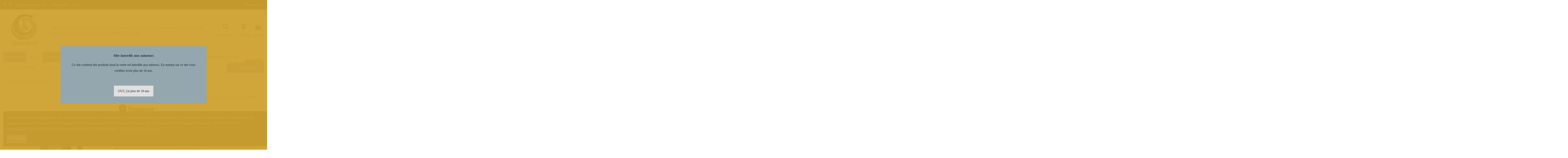

--- FILE ---
content_type: text/html; charset=utf-8
request_url: https://cbd-diffusion.com/1284-happease-kit-vape-pen-mountain-river-85-cbd.html
body_size: 25035
content:
<!doctype html>
<html lang="fr">

<head>
    
        
  <meta charset="utf-8">


  <meta http-equiv="x-ua-compatible" content="ie=edge">



  


  


  <title>Tentez l&#039;expérience vape ultime avec le vape Kit Mountain River de Happease</title>
  
    
  
  
    
  
  <meta name="description" content="Plongez dans un bain de fraîcheur avec les kit Vape Pen avec la recette Mountain Rive ! Des ingrédients de haute qualité alliés à 85% de CBD !">
  <meta name="keywords" content="">
    
      <link rel="canonical" href="https://cbd-diffusion.com/1284-happease-kit-vape-pen-mountain-river-85-cbd.html">
    

  
      

  
    <script type="application/ld+json">
  {
    "@context": "https://schema.org",
    "@id": "#store-organization",
    "@type": "Organization",
    "name" : "CBD DIFFUSION - IIIE Millénaire",
    "url" : "https://cbd-diffusion.com/",
  
      "logo": {
        "@type": "ImageObject",
        "url":"https://cbd-diffusion.com/img/cbd-diffusion-logo-16545925721.jpg"
      }
      }
</script>

<script type="application/ld+json">
  {
    "@context": "https://schema.org",
    "@type": "WebPage",
    "isPartOf": {
      "@type": "WebSite",
      "url":  "https://cbd-diffusion.com/",
      "name": "CBD DIFFUSION - IIIE Millénaire"
    },
    "name": "Tentez l&#039;expérience vape ultime avec le vape Kit Mountain River de Happease",
    "url":  "https://cbd-diffusion.com/1284-happease-kit-vape-pen-mountain-river-85-cbd.html"
  }
</script>


  <script type="application/ld+json">
    {
      "@context": "https://schema.org",
      "@type": "BreadcrumbList",
      "itemListElement": [
                  {
            "@type": "ListItem",
            "position": 1,
            "name": "Accueil",
            "item": "https://cbd-diffusion.com/"
          },              {
            "@type": "ListItem",
            "position": 2,
            "name": "HEADSHOP",
            "item": "https://cbd-diffusion.com/14-headshop"
          },              {
            "@type": "ListItem",
            "position": 3,
            "name": "VAPE",
            "item": "https://cbd-diffusion.com/30-vape"
          },              {
            "@type": "ListItem",
            "position": 4,
            "name": "E-Cigarette &amp; Mods",
            "item": "https://cbd-diffusion.com/39-e-cigarette-mods"
          },              {
            "@type": "ListItem",
            "position": 5,
            "name": "HAPPEASE - Kit Vape Pen - Mountain River - 85% CBD",
            "item": "https://cbd-diffusion.com/1284-happease-kit-vape-pen-mountain-river-85-cbd.html"
          }          ]
    }
  </script>


  

  
        <script type="application/ld+json">
  {
    "@context": "https://schema.org/",
    "@type": "Product",
    "@id": "#product-snippet-id",
    "name": "HAPPEASE - Kit Vape Pen - Mountain River - 85% CBD",
    "description": "Plongez dans un bain de fraîcheur avec les kit Vape Pen avec la recette Mountain Rive ! Des ingrédients de haute qualité alliés à 85% de CBD !",
    "category": "E-Cigarette &amp; Mods",
    "image" :"https://cbd-diffusion.com/3397-home_default/happease-kit-vape-pen-mountain-river-85-cbd.jpg",    "sku": "HAPP-KIT-MOUNTAIN",
    "mpn": "HAPP-KIT-MOUNTAIN"
    ,"gtin13": "8594195380013"
        ,
    "brand": {
      "@type": "Brand",
      "name": "Happease"
    }
            ,
    "weight": {
        "@context": "https://schema.org",
        "@type": "QuantitativeValue",
        "value": "0.300000",
        "unitCode": "kg"
    }
        ,
    "offers": {
      "@type": "Offer",
      "priceCurrency": "EUR",
      "name": "HAPPEASE - Kit Vape Pen - Mountain River - 85% CBD",
      "price": "49",
      "url": "https://cbd-diffusion.com/1284-happease-kit-vape-pen-mountain-river-85-cbd.html",
      "priceValidUntil": "2026-02-02",
              "image": ["https://cbd-diffusion.com/3397-thickbox_default/happease-kit-vape-pen-mountain-river-85-cbd.jpg","https://cbd-diffusion.com/3396-thickbox_default/happease-kit-vape-pen-mountain-river-85-cbd.jpg"],
            "sku": "HAPP-KIT-MOUNTAIN",
      "mpn": "HAPP-KIT-MOUNTAIN",
      "gtin13": "8594195380013",              "availability": "https://schema.org/InStock",
      "seller": {
        "@type": "Organization",
        "name": "CBD DIFFUSION - IIIE Millénaire"
      }
    }
      }
</script>


  
    
  



    <meta property="og:type" content="product">
    <meta property="og:url" content="https://cbd-diffusion.com/1284-happease-kit-vape-pen-mountain-river-85-cbd.html">
    <meta property="og:title" content="Tentez l&#039;expérience vape ultime avec le vape Kit Mountain River de Happease">
    <meta property="og:site_name" content="CBD DIFFUSION - IIIE Millénaire">
    <meta property="og:description" content="Plongez dans un bain de fraîcheur avec les kit Vape Pen avec la recette Mountain Rive ! Des ingrédients de haute qualité alliés à 85% de CBD !">
            <meta property="og:image" content="https://cbd-diffusion.com/3397-thickbox_default/happease-kit-vape-pen-mountain-river-85-cbd.jpg">
        <meta property="og:image:width" content="1100">
        <meta property="og:image:height" content="1422">
    




      <meta name="viewport" content="initial-scale=1,user-scalable=no,maximum-scale=1,width=device-width">
  




  <link rel="icon" type="image/vnd.microsoft.icon" href="https://cbd-diffusion.com/img/favicon-1.ico?1654592572">
  <link rel="shortcut icon" type="image/x-icon" href="https://cbd-diffusion.com/img/favicon-1.ico?1654592572">
    




    <link rel="stylesheet" href="https://cbd-diffusion.com/themes/warehouse/assets/cache/theme-32b1f2618.css" type="text/css" media="all">




<link rel="preload" as="font"
      href="/themes/warehouse/assets/css/font-awesome/fonts/fontawesome-webfont.woff?v=4.7.0"
      type="font/woff" crossorigin="anonymous">
<link rel="preload" as="font"
      href="/themes/warehouse/assets/css/font-awesome/fonts/fontawesome-webfont.woff2?v=4.7.0"
      type="font/woff2" crossorigin="anonymous">


<link  rel="preload stylesheet"  as="style" href="/themes/warehouse/assets/css/font-awesome/css/font-awesome-preload.css"
       type="text/css" crossorigin="anonymous">





  

  <script>
        var elementorFrontendConfig = {"isEditMode":"","stretchedSectionContainer":"","instagramToken":false,"is_rtl":false,"ajax_csfr_token_url":"https:\/\/cbd-diffusion.com\/module\/iqitelementor\/Actions?process=handleCsfrToken&ajax=1"};
        var iqitTheme = {"rm_sticky":"0","rm_breakpoint":0,"op_preloader":"0","cart_style":"side","cart_confirmation":"modal","h_layout":"3","f_fixed":"","f_layout":"4","h_absolute":"0","h_sticky":"menu","hw_width":"inherit","hm_submenu_width":"fullwidth-background","h_search_type":"full","pl_lazyload":true,"pl_infinity":false,"pl_rollover":true,"pl_crsl_autoplay":false,"pl_slider_ld":5,"pl_slider_d":4,"pl_slider_t":3,"pl_slider_p":2,"pp_thumbs":"bottom","pp_zoom":"inner","pp_image_layout":"carousel","pp_tabs":"section","pl_grid_qty":false};
        var iqitcompare = {"nbProducts":0};
        var iqitcountdown_days = "d.";
        var iqitextendedproduct = {"speed":"70"};
        var iqitfdc_from = 59;
        var iqitmegamenu = {"sticky":"false","containerSelector":"#wrapper > .container"};
        var iqitreviews = [];
        var iqitwishlist = {"nbProducts":0};
        var prestashop = {"cart":{"products":[],"totals":{"total":{"type":"total","label":"Total","amount":0,"value":"0,00\u00a0\u20ac"},"total_including_tax":{"type":"total","label":"Total TTC","amount":0,"value":"0,00\u00a0\u20ac"},"total_excluding_tax":{"type":"total","label":"Total HT :","amount":0,"value":"0,00\u00a0\u20ac"}},"subtotals":{"products":{"type":"products","label":"Sous-total","amount":0,"value":"0,00\u00a0\u20ac"},"discounts":null,"shipping":{"type":"shipping","label":"Livraison","amount":0,"value":""},"tax":{"type":"tax","label":"Taxes incluses","amount":0,"value":"0,00\u00a0\u20ac"}},"products_count":0,"summary_string":"0 articles","vouchers":{"allowed":1,"added":[]},"discounts":[],"minimalPurchase":0,"minimalPurchaseRequired":""},"currency":{"id":1,"name":"Euro","iso_code":"EUR","iso_code_num":"978","sign":"\u20ac"},"customer":{"lastname":null,"firstname":null,"email":null,"birthday":null,"newsletter":null,"newsletter_date_add":null,"optin":null,"website":null,"company":null,"siret":null,"ape":null,"is_logged":false,"gender":{"type":null,"name":null},"addresses":[]},"language":{"name":"Fran\u00e7ais (French)","iso_code":"fr","locale":"fr-FR","language_code":"fr","is_rtl":"0","date_format_lite":"d\/m\/Y","date_format_full":"d\/m\/Y H:i:s","id":1},"page":{"title":"","canonical":"https:\/\/cbd-diffusion.com\/1284-happease-kit-vape-pen-mountain-river-85-cbd.html","meta":{"title":"Tentez l'exp\u00e9rience vape ultime avec le vape Kit Mountain River de Happease","description":"Plongez dans un bain de fra\u00eecheur avec les kit Vape Pen avec la recette Mountain Rive ! Des ingr\u00e9dients de haute qualit\u00e9 alli\u00e9s \u00e0 85% de CBD !","keywords":"","robots":"index"},"page_name":"product","body_classes":{"lang-fr":true,"lang-rtl":false,"country-FR":true,"currency-EUR":true,"layout-full-width":true,"page-product":true,"tax-display-enabled":true,"product-id-1284":true,"product-HAPPEASE - Kit Vape Pen - Mountain River - 85% CBD":true,"product-id-category-39":true,"product-id-manufacturer-30":true,"product-id-supplier-0":true,"product-available-for-order":true},"admin_notifications":[]},"shop":{"name":"CBD DIFFUSION - IIIE Mill\u00e9naire","logo":"https:\/\/cbd-diffusion.com\/img\/cbd-diffusion-logo-16545925721.jpg","stores_icon":"https:\/\/cbd-diffusion.com\/img\/logo_stores.png","favicon":"https:\/\/cbd-diffusion.com\/img\/favicon-1.ico"},"urls":{"base_url":"https:\/\/cbd-diffusion.com\/","current_url":"https:\/\/cbd-diffusion.com\/1284-happease-kit-vape-pen-mountain-river-85-cbd.html","shop_domain_url":"https:\/\/cbd-diffusion.com","img_ps_url":"https:\/\/cbd-diffusion.com\/img\/","img_cat_url":"https:\/\/cbd-diffusion.com\/img\/c\/","img_lang_url":"https:\/\/cbd-diffusion.com\/img\/l\/","img_prod_url":"https:\/\/cbd-diffusion.com\/img\/p\/","img_manu_url":"https:\/\/cbd-diffusion.com\/img\/m\/","img_sup_url":"https:\/\/cbd-diffusion.com\/img\/su\/","img_ship_url":"https:\/\/cbd-diffusion.com\/img\/s\/","img_store_url":"https:\/\/cbd-diffusion.com\/img\/st\/","img_col_url":"https:\/\/cbd-diffusion.com\/img\/co\/","img_url":"https:\/\/cbd-diffusion.com\/themes\/warehouse\/assets\/img\/","css_url":"https:\/\/cbd-diffusion.com\/themes\/warehouse\/assets\/css\/","js_url":"https:\/\/cbd-diffusion.com\/themes\/warehouse\/assets\/js\/","pic_url":"https:\/\/cbd-diffusion.com\/upload\/","pages":{"address":"https:\/\/cbd-diffusion.com\/adresse","addresses":"https:\/\/cbd-diffusion.com\/adresses","authentication":"https:\/\/cbd-diffusion.com\/connexion","cart":"https:\/\/cbd-diffusion.com\/panier","category":"https:\/\/cbd-diffusion.com\/index.php?controller=category","cms":"https:\/\/cbd-diffusion.com\/index.php?controller=cms","contact":"https:\/\/cbd-diffusion.com\/nous-contacter","discount":"https:\/\/cbd-diffusion.com\/reduction","guest_tracking":"https:\/\/cbd-diffusion.com\/suivi-commande-invite","history":"https:\/\/cbd-diffusion.com\/historique-commandes","identity":"https:\/\/cbd-diffusion.com\/identite","index":"https:\/\/cbd-diffusion.com\/","my_account":"https:\/\/cbd-diffusion.com\/mon-compte","order_confirmation":"https:\/\/cbd-diffusion.com\/confirmation-commande","order_detail":"https:\/\/cbd-diffusion.com\/index.php?controller=order-detail","order_follow":"https:\/\/cbd-diffusion.com\/suivi-commande","order":"https:\/\/cbd-diffusion.com\/commande","order_return":"https:\/\/cbd-diffusion.com\/index.php?controller=order-return","order_slip":"https:\/\/cbd-diffusion.com\/avoirs","pagenotfound":"https:\/\/cbd-diffusion.com\/page-introuvable","password":"https:\/\/cbd-diffusion.com\/recuperation-mot-de-passe","pdf_invoice":"https:\/\/cbd-diffusion.com\/index.php?controller=pdf-invoice","pdf_order_return":"https:\/\/cbd-diffusion.com\/index.php?controller=pdf-order-return","pdf_order_slip":"https:\/\/cbd-diffusion.com\/index.php?controller=pdf-order-slip","prices_drop":"https:\/\/cbd-diffusion.com\/promotions","product":"https:\/\/cbd-diffusion.com\/index.php?controller=product","search":"https:\/\/cbd-diffusion.com\/recherche","sitemap":"https:\/\/cbd-diffusion.com\/plan-site","stores":"https:\/\/cbd-diffusion.com\/magasins","supplier":"https:\/\/cbd-diffusion.com\/fournisseur","register":"https:\/\/cbd-diffusion.com\/connexion?create_account=1","order_login":"https:\/\/cbd-diffusion.com\/commande?login=1"},"alternative_langs":[],"theme_assets":"\/themes\/warehouse\/assets\/","actions":{"logout":"https:\/\/cbd-diffusion.com\/?mylogout="},"no_picture_image":{"bySize":{"small_default":{"url":"https:\/\/cbd-diffusion.com\/img\/p\/fr-default-small_default.jpg","width":98,"height":127},"cart_default":{"url":"https:\/\/cbd-diffusion.com\/img\/p\/fr-default-cart_default.jpg","width":125,"height":162},"home_default":{"url":"https:\/\/cbd-diffusion.com\/img\/p\/fr-default-home_default.jpg","width":300,"height":300},"large_default":{"url":"https:\/\/cbd-diffusion.com\/img\/p\/fr-default-large_default.jpg","width":381,"height":492},"medium_default":{"url":"https:\/\/cbd-diffusion.com\/img\/p\/fr-default-medium_default.jpg","width":452,"height":584},"thickbox_default":{"url":"https:\/\/cbd-diffusion.com\/img\/p\/fr-default-thickbox_default.jpg","width":1100,"height":1422}},"small":{"url":"https:\/\/cbd-diffusion.com\/img\/p\/fr-default-small_default.jpg","width":98,"height":127},"medium":{"url":"https:\/\/cbd-diffusion.com\/img\/p\/fr-default-large_default.jpg","width":381,"height":492},"large":{"url":"https:\/\/cbd-diffusion.com\/img\/p\/fr-default-thickbox_default.jpg","width":1100,"height":1422},"legend":""}},"configuration":{"display_taxes_label":true,"display_prices_tax_incl":true,"is_catalog":false,"show_prices":true,"opt_in":{"partner":false},"quantity_discount":{"type":"discount","label":"Remise sur prix unitaire"},"voucher_enabled":1,"return_enabled":0},"field_required":[],"breadcrumb":{"links":[{"title":"Accueil","url":"https:\/\/cbd-diffusion.com\/"},{"title":"HEADSHOP","url":"https:\/\/cbd-diffusion.com\/14-headshop"},{"title":"VAPE","url":"https:\/\/cbd-diffusion.com\/30-vape"},{"title":"E-Cigarette & Mods","url":"https:\/\/cbd-diffusion.com\/39-e-cigarette-mods"},{"title":"HAPPEASE - Kit Vape Pen - Mountain River - 85% CBD","url":"https:\/\/cbd-diffusion.com\/1284-happease-kit-vape-pen-mountain-river-85-cbd.html"}],"count":5},"link":{"protocol_link":"https:\/\/","protocol_content":"https:\/\/"},"time":1768731365,"static_token":"d875b65062e9d2d2b9903487a425ef02","token":"8b1ec3f217f20eac459c200b68c48ef7","debug":false};
        var psemailsubscription_subscription = "https:\/\/cbd-diffusion.com\/module\/ps_emailsubscription\/subscription";
      </script>



  


    
            <meta property="product:pretax_price:amount" content="40.833333">
        <meta property="product:pretax_price:currency" content="EUR">
        <meta property="product:price:amount" content="49">
        <meta property="product:price:currency" content="EUR">
                <meta property="product:weight:value" content="0.300000">
        <meta property="product:weight:units" content="kg">
    
    

    </head>

<body id="product" class="lang-fr country-fr currency-eur layout-full-width page-product tax-display-enabled product-id-1284 product-happease-kit-vape-pen-mountain-river-85-cbd product-id-category-39 product-id-manufacturer-30 product-id-supplier-0 product-available-for-order body-desktop-header-style-w-3">


    




    


<main id="main-page-content"  >
    
            

    <header id="header" class="desktop-header-style-w-3">
        
            
  <div class="header-banner">
    
  </div>




            <nav class="header-nav">
        <div class="container">
    
        <div class="row justify-content-between">
            <div class="col col-auto col-md left-nav">
                 <div class="d-inline-block"> 

<ul class="social-links _topbar" itemscope itemtype="https://schema.org/Organization" itemid="#store-organization">
    <li class="facebook"><a itemprop="sameAs" href="https://fr-fr.facebook.com/France.cannabinoides/" target="_blank" rel="noreferrer noopener"><i class="fa fa-facebook fa-fw" aria-hidden="true"></i></a></li>    <li class="instagram"><a itemprop="sameAs" href="https://www.instagram.com/cbddiffusion/?hl=fr" target="_blank" rel="noreferrer noopener"><i class="fa fa-instagram fa-fw" aria-hidden="true"></i></a></li>          </ul>

 </div>                             <div class="block-iqitlinksmanager block-iqitlinksmanager-2 block-links-inline d-inline-block">
            <ul>
                                                            <li>
                            <a
                                    href="https://cbd-diffusion.com/content/1-conditions-generales-de-vente"
                                    title="Conditions générales de vente CBD DIFFUSION"                                                                >
                                Conditions générales de vente
                            </a>
                        </li>
                                                                                <li>
                            <a
                                    href="https://cbd-diffusion.com/content/2-mentions-legales"
                                    title="Mentions légales"                                                                >
                                Mentions légales
                            </a>
                        </li>
                                                                                <li>
                            <a
                                    href="https://cbd-diffusion.com/content/category/1-accueil"
                                    title=""                                                                >
                                Accueil
                            </a>
                        </li>
                                                </ul>
        </div>
    
            </div>
            <div class="col col-auto center-nav text-center">
                
             </div>
            <div class="col col-auto col-md right-nav text-right">
                <div class="d-inline-block">
    <a href="//cbd-diffusion.com/module/iqitwishlist/view">
        <i class="fa fa-heart-o fa-fw" aria-hidden="true"></i> Liste d'envies (<span
                id="iqitwishlist-nb"></span>)
    </a>
</div>

             </div>
        </div>

                        </div>
            </nav>
        



<div id="desktop-header" class="desktop-header-style-3">
    
            
<div class="header-top">
    <div id="desktop-header-container" class="container">
        <div class="row align-items-center">
                            <div class="col col-auto col-header-left">
                    <div id="desktop_logo">
                        
  <a href="https://cbd-diffusion.com/">
    <img class="logo img-fluid"
         src="https://cbd-diffusion.com/img/cbd-diffusion-logo-16545925721.jpg"
                  alt="CBD DIFFUSION - IIIE Millénaire"
         width="200"
         height="205"
    >
  </a>

                    </div>
                    
                </div>
                <div class="col col-header-center">
                                            <div class="header-custom-html">
                            <p>CBD-DIFFUSION.COM/PROFESSIONNELS, LA REFERENCE POUR LES PROFESSIONNELS DU CBD. LIVRAISON EXPRESS 24/48H FRANCE METROPOLITAINE.</p>
                        </div>
                                        
                </div>
                        <div class="col col-auto col-header-right">
                <div class="row no-gutters justify-content-end">
                                            <div id="header-search-btn" class="col col-auto header-btn-w header-search-btn-w">
    <a data-toggle="dropdown" id="header-search-btn-drop"  class="header-btn header-search-btn" data-display="static">
        <i class="fa fa-search fa-fw icon" aria-hidden="true"></i>
        <span class="title">Rechercher</span>
    </a>
        <div class="dropdown-menu-custom  dropdown-menu">
        <div class="dropdown-content modal-backdrop fullscreen-search">
            
<!-- Block search module TOP -->
<div id="search_widget" class="search-widget" data-search-controller-url="https://cbd-diffusion.com/module/iqitsearch/searchiqit">
    <form method="get" action="https://cbd-diffusion.com/module/iqitsearch/searchiqit">
        <div class="input-group">
            <input type="text" name="s" value="" data-all-text="Afficher tous les résultats"
                   data-blog-text="Post du Blog"
                   data-product-text="Produit"
                   data-brands-text="Marque"
                   autocomplete="off" autocorrect="off" autocapitalize="off" spellcheck="false"
                   placeholder="Recherchez dans tout notre catalogue" class="form-control form-search-control" />
            <button type="submit" class="search-btn">
                <i class="fa fa-search"></i>
            </button>
        </div>
    </form>
</div>
<!-- /Block search module TOP -->

            <div id="fullscreen-search-backdrop"></div>
        </div>
    </div>
    </div>
                    
                    
                                            <div id="header-user-btn" class="col col-auto header-btn-w header-user-btn-w">
            <a href="https://cbd-diffusion.com/mon-compte"
           title="Connectez-vous à votre compte client"
           rel="nofollow" class="header-btn header-user-btn">
            <i class="fa fa-user fa-fw icon" aria-hidden="true"></i>
            <span class="title">S'identifier</span>
        </a>
    </div>









                                        

                    

                                            
                                                    <div id="ps-shoppingcart-wrapper" class="col col-auto">
    <div id="ps-shoppingcart"
         class="header-btn-w header-cart-btn-w ps-shoppingcart side-cart">
         <div id="blockcart" class="blockcart cart-preview"
         data-refresh-url="//cbd-diffusion.com/module/ps_shoppingcart/ajax">
        <a id="cart-toogle" class="cart-toogle header-btn header-cart-btn" data-toggle="dropdown" data-display="static">
            <i class="fa fa-shopping-bag fa-fw icon" aria-hidden="true"><span class="cart-products-count-btn  d-none">0</span></i>
            <span class="info-wrapper">
            <span class="title">Panier</span>
            <span class="cart-toggle-details">
            <span class="text-faded cart-separator"> / </span>
                            Vide
                        </span>
            </span>
        </a>
        <div id="_desktop_blockcart-content" class="dropdown-menu-custom dropdown-menu">
    <div id="blockcart-content" class="blockcart-content" >
        <div class="cart-title">
            <span class="modal-title">Votre panier</span>
            <button type="button" id="js-cart-close" class="close">
                <span>×</span>
            </button>
            <hr>
        </div>
                    <span class="no-items">Il n'y a plus de produits dans votre panier</span>
            </div>
</div> </div>




    </div>
</div>
                                                
                                    </div>
                
            </div>
            <div class="col-12">
                <div class="row">
                    
                </div>
            </div>
        </div>
    </div>
</div>
<div class="container iqit-megamenu-container">	<div id="iqitmegamenu-wrapper" class="iqitmegamenu-wrapper iqitmegamenu-all">
		<div class="container container-iqitmegamenu">
		<div id="iqitmegamenu-horizontal" class="iqitmegamenu  clearfix" role="navigation">

								
				<nav id="cbp-hrmenu" class="cbp-hrmenu cbp-horizontal cbp-hrsub-narrow">
					<ul>
												<li id="cbp-hrmenu-tab-34" class="cbp-hrmenu-tab cbp-hrmenu-tab-34 ">
	<a href="https://cbd-diffusion.com/marques" class="nav-link" >

								<span class="cbp-tab-title">
								MARQUES</span>
														</a>
													</li>
												<li id="cbp-hrmenu-tab-35" class="cbp-hrmenu-tab cbp-hrmenu-tab-35 ">
	<a href="https://cbd-diffusion.com/" class="nav-link" >

								<span class="cbp-tab-title">
								Accueil</span>
														</a>
													</li>
												<li id="cbp-hrmenu-tab-36" class="cbp-hrmenu-tab cbp-hrmenu-tab-36  cbp-has-submeu">
	<a href="https://cbd-diffusion.com/10-promos" class="nav-link" >

								<span class="cbp-tab-title">
								PROMOTIONS <i class="fa fa-angle-down cbp-submenu-aindicator"></i></span>
														</a>
														<div class="cbp-hrsub col-12">
								<div class="cbp-hrsub-inner">
									<div class="container iqitmegamenu-submenu-container">
									
																																	



<div class="row menu_row menu-element  first_rows menu-element-id-1">
                

                                                



    <div class="col-3 cbp-menu-column cbp-menu-element menu-element-id-2 ">
        <div class="cbp-menu-column-inner">
                        
                
                
                    
                                                    <div class="row cbp-categories-row">
                                                                                                            <div class="col-12">
                                            <div class="cbp-category-link-w"><a href="https://cbd-diffusion.com/19-les-packs"
                                                                                class="cbp-column-title nav-link cbp-category-title">Les Packs</a>
                                                                                                                                            </div>
                                        </div>
                                                                                                                                                <div class="col-12">
                                            <div class="cbp-category-link-w"><a href="https://cbd-diffusion.com/21-meilleures-offres-cbd"
                                                                                class="cbp-column-title nav-link cbp-category-title">Meilleures offres CBD</a>
                                                                                                                                            </div>
                                        </div>
                                                                                                </div>
                                            
                
            

            
            </div>    </div>
                                    



    <div class="col-2 cbp-menu-column cbp-menu-element menu-element-id-3 ">
        <div class="cbp-menu-column-inner">
                        
                
                
                                                                        <div class="cbp-products-big row ">
            <div class="product-grid-menu col-12">
            <div class="product-miniature-container">
                <div class="product-image-container">
                    <ul class="product-flags">
                                                    <li class="product-flag on-sale">Promo !</li>
                                            </ul>
                    <a class="product_img_link" href="https://cbd-diffusion.com/192-vive-les-fetes-30-annabis-activecann-warming-gel-chauffant-1000ml.html" title="VIVE LES FETES - 30% - ANNABIS - Activecann Warming Gel - chauffant - 1000ml">
                        
                                        <img class="img-fluid"
                             src="https://cbd-diffusion.com/4285-home_default/vive-les-fetes-30-annabis-activecann-warming-gel-chauffant-1000ml.jpg"
                             loading="lazy"
                             alt="VIVE LES FETES - 30% - ANNABIS - Activecann Warming Gel - chauffant - 1000ml"
                             width="300" height="300" />
                    

                    </a>
                </div>
                <h6 class="product-title">
                    <a href="https://cbd-diffusion.com/192-vive-les-fetes-30-annabis-activecann-warming-gel-chauffant-1000ml.html">VIVE LES FETES - 30% - ANNABIS - Activecann Warming Gel - chauffant - 1000ml</a>
                </h6>
                                <div class="product-price-and-shipping" >
                    <span class="product-price">144,90 €</span>
                                    </div>
                            </div>
        </div>
    </div>
                                            
                
            

            
            </div>    </div>
                                    



    <div class="col-2 cbp-menu-column cbp-menu-element menu-element-id-4 ">
        <div class="cbp-menu-column-inner">
                        
                
                
                                                                        <div class="cbp-products-big row ">
            <div class="product-grid-menu col-12">
            <div class="product-miniature-container">
                <div class="product-image-container">
                    <ul class="product-flags">
                                                    <li class="product-flag on-sale">Promo !</li>
                                            </ul>
                    <a class="product_img_link" href="https://cbd-diffusion.com/1112-vive-les-fetes-30-annabis-creme-handcann.html" title="VIVE LES FETES - 30% - ANNABIS - Crème HANDCANN">
                        
                                        <img class="img-fluid"
                             src="https://cbd-diffusion.com/4283-home_default/vive-les-fetes-30-annabis-creme-handcann.jpg"
                             loading="lazy"
                             alt="VIVE LES FETES - 30% - ANNABIS - Crème HANDCANN"
                             width="300" height="300" />
                    

                    </a>
                </div>
                <h6 class="product-title">
                    <a href="https://cbd-diffusion.com/1112-vive-les-fetes-30-annabis-creme-handcann.html">VIVE LES FETES - 30% - ANNABIS - Crème HANDCANN</a>
                </h6>
                                <div class="product-price-and-shipping" >
                    <span class="product-price">9,50 €</span>
                                    </div>
                            </div>
        </div>
    </div>
                                            
                
            

            
            </div>    </div>
                                    



    <div class="col-2 cbp-menu-column cbp-menu-element menu-element-id-5 ">
        <div class="cbp-menu-column-inner">
                        
                
                
                                                                        <div class="cbp-products-big row ">
            <div class="product-grid-menu col-12">
            <div class="product-miniature-container">
                <div class="product-image-container">
                    <ul class="product-flags">
                                                    <li class="product-flag on-sale">Promo !</li>
                                            </ul>
                    <a class="product_img_link" href="https://cbd-diffusion.com/1466-vive-les-fetes-25-annabis-coffret-la-fee-annabis-naturellement-belle-naturellement-protegee.html" title="VIVE LES FETES - 25% - ANNABIS - Coffret La Fée Annabis : Naturellement belle, naturellement protégée">
                        
                                        <img class="img-fluid"
                             src="https://cbd-diffusion.com/4288-home_default/vive-les-fetes-25-annabis-coffret-la-fee-annabis-naturellement-belle-naturellement-protegee.jpg"
                             loading="lazy"
                             alt="VIVE LES FETES - 25% - ANNABIS - Coffret La Fée Annabis : Naturellement belle, naturellement protégée"
                             width="300" height="300" />
                    

                    </a>
                </div>
                <h6 class="product-title">
                    <a href="https://cbd-diffusion.com/1466-vive-les-fetes-25-annabis-coffret-la-fee-annabis-naturellement-belle-naturellement-protegee.html">VIVE LES FETES - 25% - ANNABIS - Coffret La Fée Annabis : Naturellement belle, naturellement...</a>
                </h6>
                                <div class="product-price-and-shipping" >
                    <span class="product-price">27,90 €</span>
                                    </div>
                            </div>
        </div>
    </div>
                                            
                
            

            
            </div>    </div>
                                    



    <div class="col-2 cbp-menu-column cbp-menu-element menu-element-id-6 ">
        <div class="cbp-menu-column-inner">
                        
                
                
                                                                        <div class="cbp-products-big row ">
            <div class="product-grid-menu col-12">
            <div class="product-miniature-container">
                <div class="product-image-container">
                    <ul class="product-flags">
                                            </ul>
                    <a class="product_img_link" href="" title="">
                        
                                            <img class="img-fluid"
                        src="https://cbd-diffusion.com/img/p/fr-default-cart_default.jpg"
                        loading="lazy"
                        alt=""
                        width="300" height="300" />
                    

                    </a>
                </div>
                <h6 class="product-title">
                    <a href=""></a>
                </h6>
                            </div>
        </div>
    </div>
                                            
                
            

            
            </div>    </div>
                            
                </div>
																					
																			</div>
								</div>
							</div>
													</li>
												<li id="cbp-hrmenu-tab-37" class="cbp-hrmenu-tab cbp-hrmenu-tab-37  cbp-has-submeu">
	<a href="https://cbd-diffusion.com/17-cbd-cannabidiol" class="nav-link" >

								<span class="cbp-tab-title">
								CBD <i class="fa fa-angle-down cbp-submenu-aindicator"></i></span>
														</a>
														<div class="cbp-hrsub col-12">
								<div class="cbp-hrsub-inner">
									<div class="container iqitmegamenu-submenu-container">
									
																																	



<div class="row menu_row menu-element  first_rows menu-element-id-1">
                

                                                



    <div class="col-2 cbp-menu-column cbp-menu-element menu-element-id-3 ">
        <div class="cbp-menu-column-inner">
                        
                
                
                    
                                                    <div class="row cbp-categories-row">
                                                                                                            <div class="col-12">
                                            <div class="cbp-category-link-w"><a href="https://cbd-diffusion.com/51-huiles-cbd"
                                                                                class="cbp-column-title nav-link cbp-category-title">Huiles CBD</a>
                                                                                                                                            </div>
                                        </div>
                                                                                                                                                <div class="col-12">
                                            <div class="cbp-category-link-w"><a href="https://cbd-diffusion.com/52-gelules-cbd"
                                                                                class="cbp-column-title nav-link cbp-category-title">Gélules CBD</a>
                                                                                                                                            </div>
                                        </div>
                                                                                                                                                <div class="col-12">
                                            <div class="cbp-category-link-w"><a href="https://cbd-diffusion.com/55-wax-cbd"
                                                                                class="cbp-column-title nav-link cbp-category-title">Wax CBD</a>
                                                                                                                                            </div>
                                        </div>
                                                                                                </div>
                                            
                
            

            
            </div>    </div>
                                    



    <div class="col-2 cbp-menu-column cbp-menu-element menu-element-id-4 ">
        <div class="cbp-menu-column-inner">
                        
                
                
                    
                                                    <div class="row cbp-categories-row">
                                                                                                            <div class="col-12">
                                            <div class="cbp-category-link-w"><a href="https://cbd-diffusion.com/54-jelly-solid-cbd"
                                                                                class="cbp-column-title nav-link cbp-category-title">Jelly &amp; Solid CBD</a>
                                                                                                                                            </div>
                                        </div>
                                                                                                                                                <div class="col-12">
                                            <div class="cbp-category-link-w"><a href="https://cbd-diffusion.com/57-fleurs-resines-cbd"
                                                                                class="cbp-column-title nav-link cbp-category-title">Fleurs &amp; Résines CBD</a>
                                                                                                                                            </div>
                                        </div>
                                                                                                </div>
                                            
                
            

            
            </div>    </div>
                                    



    <div class="col-8 cbp-menu-column cbp-menu-element menu-element-id-2 ">
        <div class="cbp-menu-column-inner">
                        
                
                
                                                                        <div class="cbp-products-big row ">
            <div class="product-grid-menu col-3">
            <div class="product-miniature-container">
                <div class="product-image-container">
                    <ul class="product-flags">
                                            </ul>
                    <a class="product_img_link" href="https://cbd-diffusion.com/552-green-life-labs-infusions-chanvre-relax.html" title="GREEN LIFE LABS - Infusions Relax - 25 sachets">
                        
                                        <img class="img-fluid"
                             src="https://cbd-diffusion.com/503-home_default/green-life-labs-infusions-chanvre-relax.jpg"
                             loading="lazy"
                             alt="GREEN LIFE LABS - Infusions Relax - 25 sachets (myCBD) "
                             width="300" height="300" />
                    

                    </a>
                </div>
                <h6 class="product-title">
                    <a href="https://cbd-diffusion.com/552-green-life-labs-infusions-chanvre-relax.html">GREEN LIFE LABS - Infusions Relax - 25 sachets</a>
                </h6>
                                <div class="product-price-and-shipping" >
                    <span class="product-price">9,90 €</span>
                                    </div>
                            </div>
        </div>
            <div class="product-grid-menu col-3">
            <div class="product-miniature-container">
                <div class="product-image-container">
                    <ul class="product-flags">
                                                    <li class="product-flag on-sale">Promo !</li>
                                            </ul>
                    <a class="product_img_link" href="https://cbd-diffusion.com/491-vive-les-fetes-20-cibdol-cbd-capsules-10-60-gelules-1000mg.html" title="VIVE LES FETES - 20% - CIBDOL - CBD Capsules 10% 60 Gélules (1000mg)">
                        
                                        <img class="img-fluid"
                             src="https://cbd-diffusion.com/4304-home_default/vive-les-fetes-20-cibdol-cbd-capsules-10-60-gelules-1000mg.jpg"
                             loading="lazy"
                             alt="VIVE LES FETES - 20% - CIBDOL - CBD Capsules 10% 60 Gélules (1000mg)"
                             width="300" height="300" />
                    

                    </a>
                </div>
                <h6 class="product-title">
                    <a href="https://cbd-diffusion.com/491-vive-les-fetes-20-cibdol-cbd-capsules-10-60-gelules-1000mg.html">VIVE LES FETES - 20% - CIBDOL - CBD Capsules 10% 60 Gélules (1000mg)</a>
                </h6>
                                <div class="product-price-and-shipping" >
                    <span class="product-price">50,00 €</span>
                                    </div>
                            </div>
        </div>
            <div class="product-grid-menu col-3">
            <div class="product-miniature-container">
                <div class="product-image-container">
                    <ul class="product-flags">
                                            </ul>
                    <a class="product_img_link" href="https://cbd-diffusion.com/853-401-plant-of-life-wax-amnesia-haze-66-cbd-05ml-1ml.html#/74-contenance-1ml" title="PLANT OF LIFE - Wax Amnesia Haze - 66% CBD - 0.5ml / 1ml">
                        
                                        <img class="img-fluid"
                             src="https://cbd-diffusion.com/1214-home_default/plant-of-life-wax-amnesia-haze-66-cbd-05ml-1ml.jpg"
                             loading="lazy"
                             alt="PLANT OF LIFE - Wax Amnesia Haze - 66% CBD - 0.5ml / 1ml"
                             width="300" height="300" />
                    

                    </a>
                </div>
                <h6 class="product-title">
                    <a href="https://cbd-diffusion.com/853-401-plant-of-life-wax-amnesia-haze-66-cbd-05ml-1ml.html#/74-contenance-1ml">PLANT OF LIFE - Wax Amnesia Haze - 66% CBD - 0.5ml / 1ml</a>
                </h6>
                                <div class="product-price-and-shipping" >
                    <span class="product-price">34,90 €</span>
                                    </div>
                            </div>
        </div>
            <div class="product-grid-menu col-3">
            <div class="product-miniature-container">
                <div class="product-image-container">
                    <ul class="product-flags">
                                            </ul>
                    <a class="product_img_link" href="https://cbd-diffusion.com/1143-964-fleurs-de-cbd-jack-herer-differents-grammages.html#/34-grammage_lot_de-5g" title="Fleurs de CBD - Jack Herer - différents grammages">
                        
                                        <img class="img-fluid"
                             src="https://cbd-diffusion.com/2242-home_default/fleurs-de-cbd-jack-herer-differents-grammages.jpg"
                             loading="lazy"
                             alt="Fleurs de CBD - Jack Herer - différents grammages"
                             width="300" height="300" />
                    

                    </a>
                </div>
                <h6 class="product-title">
                    <a href="https://cbd-diffusion.com/1143-964-fleurs-de-cbd-jack-herer-differents-grammages.html#/34-grammage_lot_de-5g">Fleurs de CBD - Jack Herer - différents grammages</a>
                </h6>
                                <div class="product-price-and-shipping" >
                    <span class="product-price">19,90 €</span>
                                    </div>
                            </div>
        </div>
    </div>
                                            
                
            

            
            </div>    </div>
                            
                </div>
																					
																			</div>
								</div>
							</div>
													</li>
												<li id="cbp-hrmenu-tab-38" class="cbp-hrmenu-tab cbp-hrmenu-tab-38  cbp-has-submeu">
	<a href="https://cbd-diffusion.com/89-sante-bien-etre" class="nav-link" >

								<span class="cbp-tab-title">
								SANTE & BIEN ETRE | CBD <i class="fa fa-angle-down cbp-submenu-aindicator"></i></span>
														</a>
														<div class="cbp-hrsub col-12">
								<div class="cbp-hrsub-inner">
									<div class="container iqitmegamenu-submenu-container">
									
																																	



<div class="row menu_row menu-element  first_rows menu-element-id-1">
                

                                                



    <div class="col-4 cbp-menu-column cbp-menu-element menu-element-id-2 ">
        <div class="cbp-menu-column-inner">
                        
                
                
                    
                                                    <div class="row cbp-categories-row">
                                                                                                            <div class="col-12">
                                            <div class="cbp-category-link-w"><a href="https://cbd-diffusion.com/90-energie-et-motivation"
                                                                                class="cbp-column-title nav-link cbp-category-title">Energie et motivation</a>
                                                                                                                                            </div>
                                        </div>
                                                                                                                                                <div class="col-12">
                                            <div class="cbp-category-link-w"><a href="https://cbd-diffusion.com/95-besoins-du-corps-"
                                                                                class="cbp-column-title nav-link cbp-category-title">Besoins du corps</a>
                                                                                                                                            </div>
                                        </div>
                                                                                                </div>
                                            
                
            

                                                



<div class="row menu_row menu-element  menu-element-id-5">
                

            
                </div>
                            
            </div>    </div>
                                    



    <div class="col-4 cbp-menu-column cbp-menu-element menu-element-id-3 ">
        <div class="cbp-menu-column-inner">
                        
                
                
                    
                                                    <div class="row cbp-categories-row">
                                                                                                            <div class="col-12">
                                            <div class="cbp-category-link-w"><a href="https://cbd-diffusion.com/92-anti-age"
                                                                                class="cbp-column-title nav-link cbp-category-title">Formules anti-âge</a>
                                                                                                                                            </div>
                                        </div>
                                                                                                                                                <div class="col-12">
                                            <div class="cbp-category-link-w"><a href="https://cbd-diffusion.com/91-soins-du-sommeil"
                                                                                class="cbp-column-title nav-link cbp-category-title">Soins du sommeil</a>
                                                                                                                                            </div>
                                        </div>
                                                                                                </div>
                                            
                
            

                                                



<div class="row menu_row menu-element  menu-element-id-7">
                

            
                </div>
                            
            </div>    </div>
                                    



    <div class="col-4 cbp-menu-column cbp-menu-element menu-element-id-9 ">
        <div class="cbp-menu-column-inner">
                        
                
                
                    
                                                    <div class="row cbp-categories-row">
                                                                                                            <div class="col-12">
                                            <div class="cbp-category-link-w"><a href="https://cbd-diffusion.com/94-lutte-contre-le-stress"
                                                                                class="cbp-column-title nav-link cbp-category-title">Lutte contre le stress</a>
                                                                                                                                            </div>
                                        </div>
                                                                                                                                                <div class="col-12">
                                            <div class="cbp-category-link-w"><a href="https://cbd-diffusion.com/93-articulations-et-muscles"
                                                                                class="cbp-column-title nav-link cbp-category-title">Articulations et muscles</a>
                                                                                                                                            </div>
                                        </div>
                                                                                                </div>
                                            
                
            

            
            </div>    </div>
                            
                </div>
																					
																			</div>
								</div>
							</div>
													</li>
												<li id="cbp-hrmenu-tab-39" class="cbp-hrmenu-tab cbp-hrmenu-tab-39  cbp-has-submeu">
	<a href="https://cbd-diffusion.com/12-beaute-cbd" class="nav-link" >

								<span class="cbp-tab-title">
								BEAUTE | Soins & CBD <i class="fa fa-angle-down cbp-submenu-aindicator"></i></span>
														</a>
														<div class="cbp-hrsub col-12">
								<div class="cbp-hrsub-inner">
									<div class="container iqitmegamenu-submenu-container">
									
																																	



<div class="row menu_row menu-element  first_rows menu-element-id-1">
                

                                                



    <div class="col-2 cbp-menu-column cbp-menu-element menu-element-id-18 cbp-empty-column">
        <div class="cbp-menu-column-inner">
                        
                
                
            

            
            </div>    </div>
                                    



    <div class="col-4 cbp-menu-column cbp-menu-element menu-element-id-2 cbp-empty-column">
        <div class="cbp-menu-column-inner">
                        
                                                            <span class="cbp-column-title nav-link transition-300">GESTES &amp; RITUELS </span>
                                    
                
            

                                                



<div class="row menu_row menu-element  menu-element-id-13">
                

                                                



    <div class="col-12 cbp-menu-column cbp-menu-element menu-element-id-14 ">
        <div class="cbp-menu-column-inner">
                        
                
                
                    
                                                    <div class="row cbp-categories-row">
                                                                                                            <div class="col-12">
                                            <div class="cbp-category-link-w"><a href="https://cbd-diffusion.com/24-peaux-atopiques"
                                                                                class="cbp-column-title nav-link cbp-category-title">Peaux Atopiques</a>
                                                                                                                                            </div>
                                        </div>
                                                                                                                                                <div class="col-12">
                                            <div class="cbp-category-link-w"><a href="https://cbd-diffusion.com/23-massage"
                                                                                class="cbp-column-title nav-link cbp-category-title">Massage</a>
                                                                                                                                            </div>
                                        </div>
                                                                                                </div>
                                            
                
            

            
            </div>    </div>
                            
                </div>
                            
            </div>    </div>
                                    



    <div class="col-4 cbp-menu-column cbp-menu-element menu-element-id-15 cbp-empty-column">
        <div class="cbp-menu-column-inner">
                        
                                                            <span class="cbp-column-title nav-link transition-300">SOINS COSMÉTIQUES </span>
                                    
                
            

                                                



<div class="row menu_row menu-element  menu-element-id-16">
                

                                                



    <div class="col-12 cbp-menu-column cbp-menu-element menu-element-id-17 ">
        <div class="cbp-menu-column-inner">
                        
                
                
                    
                                                    <div class="row cbp-categories-row">
                                                                                                            <div class="col-12">
                                            <div class="cbp-category-link-w"><a href="https://cbd-diffusion.com/27-douche-bain"
                                                                                class="cbp-column-title nav-link cbp-category-title">Douche &amp; Bain</a>
                                                                                                                                            </div>
                                        </div>
                                                                                                                                                <div class="col-12">
                                            <div class="cbp-category-link-w"><a href="https://cbd-diffusion.com/26-soins-du-corps"
                                                                                class="cbp-column-title nav-link cbp-category-title">Soins du Corps</a>
                                                                                                                                            </div>
                                        </div>
                                                                                                                                                <div class="col-12">
                                            <div class="cbp-category-link-w"><a href="https://cbd-diffusion.com/25-soins-du-visage"
                                                                                class="cbp-column-title nav-link cbp-category-title">Soins du visage</a>
                                                                                                                                            </div>
                                        </div>
                                                                                                </div>
                                            
                
            

            
            </div>    </div>
                            
                </div>
                            
            </div>    </div>
                                    



    <div class="col-2 cbp-menu-column cbp-menu-element menu-element-id-19 cbp-empty-column">
        <div class="cbp-menu-column-inner">
                        
                
                
            

            
            </div>    </div>
                            
                </div>
																							



<div class="row menu_row menu-element  first_rows menu-element-id-5">
                

                                                



    <div class="col-12 cbp-menu-column cbp-menu-element menu-element-id-20 ">
        <div class="cbp-menu-column-inner">
                        
                
                                    <ul class="cbp-manufacturers row">
                                                                                                                                                                        <li class="col-3 transition-opacity-300">
                                    <a href="https://cbd-diffusion.com/marque/3-annabis"
                                       title="Annabis">
                                        <img src="https://cbd-diffusion.com/img/m/3-small_default.jpg"
                                             loading="lazy"
                                             class="img-fluid logo_manufacturer "  width="98" height="127"                                             alt="Annabis"/>
                                    </a>
                                </li>
                                                                                                                                                                                                                                    <li class="col-3 transition-opacity-300">
                                    <a href="https://cbd-diffusion.com/marque/6-cannabios"
                                       title="Cannabios">
                                        <img src="https://cbd-diffusion.com/img/m/6-small_default.jpg"
                                             loading="lazy"
                                             class="img-fluid logo_manufacturer "  width="98" height="127"                                             alt="Cannabios"/>
                                    </a>
                                </li>
                                                                                                                                                                                                                                    <li class="col-3 transition-opacity-300">
                                    <a href="https://cbd-diffusion.com/marque/7-cibdol"
                                       title="Cibdol">
                                        <img src="https://cbd-diffusion.com/img/m/7-small_default.jpg"
                                             loading="lazy"
                                             class="img-fluid logo_manufacturer "  width="98" height="127"                                             alt="Cibdol"/>
                                    </a>
                                </li>
                                                                                                                                                                                                                                    <li class="col-3 transition-opacity-300">
                                    <a href="https://cbd-diffusion.com/marque/16-trompetol"
                                       title="Trompetol">
                                        <img src="https://cbd-diffusion.com/img/m/16-small_default.jpg"
                                             loading="lazy"
                                             class="img-fluid logo_manufacturer "  width="98" height="127"                                             alt="Trompetol"/>
                                    </a>
                                </li>
                                                                                                        </ul>
                
            

            
            </div>    </div>
                            
                </div>
																					
																			</div>
								</div>
							</div>
													</li>
												<li id="cbp-hrmenu-tab-40" class="cbp-hrmenu-tab cbp-hrmenu-tab-40 ">
	<a href="https://cbd-diffusion.com/11-alimentaire" class="nav-link" >

								<span class="cbp-tab-title">
								ALIMENTAIRE | Chanvre & CBD</span>
														</a>
													</li>
												<li id="cbp-hrmenu-tab-41" class="cbp-hrmenu-tab cbp-hrmenu-tab-41 ">
	<a href="https://cbd-diffusion.com/13-animaux" class="nav-link" >

								<span class="cbp-tab-title">
								ANIMAUX & CBD</span>
														</a>
													</li>
												<li id="cbp-hrmenu-tab-42" class="cbp-hrmenu-tab cbp-hrmenu-tab-42  cbp-has-submeu">
	<a href="https://cbd-diffusion.com/14-headshop" class="nav-link" >

								<span class="cbp-tab-title">
								HEADSHOP <i class="fa fa-angle-down cbp-submenu-aindicator"></i></span>
														</a>
														<div class="cbp-hrsub col-12">
								<div class="cbp-hrsub-inner">
									<div class="container iqitmegamenu-submenu-container">
									
																																	



<div class="row menu_row menu-element  first_rows menu-element-id-1">
                

                                                



    <div class="col-6 cbp-menu-column cbp-menu-element menu-element-id-2 ">
        <div class="cbp-menu-column-inner">
                        
                
                
                    
                                                    <div class="row cbp-categories-row">
                                                                                                            <div class="col-12">
                                            <div class="cbp-category-link-w"><a href="https://cbd-diffusion.com/30-vape"
                                                                                class="cbp-column-title nav-link cbp-category-title">VAPE</a>
                                                                                                                                                    
    <ul class="cbp-links cbp-category-tree"><li ><div class="cbp-category-link-w"><a href="https://cbd-diffusion.com/35-vaporisateurs-de-salon">Vaporisateurs de salon</a></div></li><li ><div class="cbp-category-link-w"><a href="https://cbd-diffusion.com/38-eliquides-au-cbd">Eliquides au CBD</a></div></li><li ><div class="cbp-category-link-w"><a href="https://cbd-diffusion.com/39-e-cigarette-mods">E-Cigarette &amp; Mods</a></div></li></ul>

                                                                                            </div>
                                        </div>
                                                                                                </div>
                                            
                
            

            
            </div>    </div>
                                    



    <div class="col-6 cbp-menu-column cbp-menu-element menu-element-id-3 ">
        <div class="cbp-menu-column-inner">
                        
                
                
                    
                                                    <div class="row cbp-categories-row">
                                                                                                            <div class="col-12">
                                            <div class="cbp-category-link-w"><a href="https://cbd-diffusion.com/29-accessoires-du-fumeur"
                                                                                class="cbp-column-title nav-link cbp-category-title">Accessoires du Fumeur</a>
                                                                                                                                                    
    <ul class="cbp-links cbp-category-tree"><li ><div class="cbp-category-link-w"><a href="https://cbd-diffusion.com/32-feuilles-filtres-et-autres">Feuilles, filtres et autres</a></div></li><li ><div class="cbp-category-link-w"><a href="https://cbd-diffusion.com/33-grinders">Grinders</a></div></li><li ><div class="cbp-category-link-w"><a href="https://cbd-diffusion.com/101-kleaner">Kleaner</a></div></li></ul>

                                                                                            </div>
                                        </div>
                                                                                                </div>
                                            
                
            

            
            </div>    </div>
                            
                </div>
																					
																			</div>
								</div>
							</div>
													</li>
												<li id="cbp-hrmenu-tab-45" class="cbp-hrmenu-tab cbp-hrmenu-tab-45  cbp-has-submeu">
	<a href="https://cbd-diffusion.com/blog" class="nav-link" >

								<span class="cbp-tab-title">
								BLOG <i class="fa fa-angle-down cbp-submenu-aindicator"></i></span>
														</a>
														<div class="cbp-hrsub col-12">
								<div class="cbp-hrsub-inner">
									<div class="container iqitmegamenu-submenu-container">
									
																																	



<div class="row menu_row menu-element  first_rows menu-element-id-1">
                

                                                



    <div class="col-2 cbp-menu-column cbp-menu-element menu-element-id-4 cbp-empty-column">
        <div class="cbp-menu-column-inner">
                        
                                                            <a href="https://cbd-diffusion.com/blog/cosmetiques-naturels-et-cbd/introduction-aux-cosmetiques-naturels-chanvre-et-cbd"
                           class="cbp-column-title nav-link">Découvrez les bienfaits des cosmétiques naturels à base de chanvre et CBD </a>
                                    
                
            

            
            </div>    </div>
                            
                </div>
																					
																			</div>
								</div>
							</div>
													</li>
												<li id="cbp-hrmenu-tab-43" class="cbp-hrmenu-tab cbp-hrmenu-tab-43 pull-right cbp-pulled-right ">
	<a href="https://cbd-diffusion.com/professionnels" class="nav-link" >

								<span class="cbp-tab-title">
								ACCES Professionnels</span>
								<span class="label cbp-legend cbp-legend-main"> <i class="icon fa fa-star cbp-legend-icon"></i> Cliquer ici
								</span>						</a>
													</li>
											</ul>
				</nav>
		</div>
		</div>
		<div id="sticky-cart-wrapper"></div>
	</div>

<div id="_desktop_iqitmegamenu-mobile">
	<div id="iqitmegamenu-mobile">
		
		<ul>
		


	
	<li><span class="mm-expand"><i class="fa fa-angle-down expand-icon" aria-hidden="true"></i><i class="fa fa-angle-up close-icon" aria-hidden="true"></i></span><a >Accueil</a>
	<ul><li><a  href="https://cbd-diffusion.com/content/1-conditions-generales-de-vente" >Conditions générales de vente</a></li><li><a  href="https://cbd-diffusion.com/content/2-mentions-legales" >Mentions légales</a></li><li><a  href="https://cbd-diffusion.com/content/3-conditions-generales-d-utilisation" >Conditions Générales d&#039;Utilisation</a></li><li><a  href="https://cbd-diffusion.com/content/4-politique-de-confidentialite-" >Politique de confidentialité</a></li><li><a  href="https://cbd-diffusion.com/content/5-paiement-securise" >Paiement sécurisé</a></li><li><a  href="https://cbd-diffusion.com/content/6-clients-professionnels-acces-reserve" >Clients professionnels - Accès réservé</a></li><li><a  href="https://cbd-diffusion.com/content/7-politique-dutilisation-des-cookies" >Politique d’utilisation des cookies</a></li><li><a  href="https://cbd-diffusion.com/content/10-cbd-routines-bien-etre" >CBD &amp; routines bien-être</a></li></ul></li><li><a  href="https://cbd-diffusion.com/marques" >Toutes les marques</a></li><li><span class="mm-expand"><i class="fa fa-angle-down expand-icon" aria-hidden="true"></i><i class="fa fa-angle-up close-icon" aria-hidden="true"></i></span><a  href="https://cbd-diffusion.com/10-promos" >PROMOS</a>
	<ul><li><a  href="https://cbd-diffusion.com/19-les-packs" >Les Packs</a></li><li><a  href="https://cbd-diffusion.com/21-meilleures-offres-cbd" >Meilleures offres CBD</a></li></ul></li><li><a  href="https://cbd-diffusion.com/11-alimentaire" >ALIMENTAIRE</a></li><li><span class="mm-expand"><i class="fa fa-angle-down expand-icon" aria-hidden="true"></i><i class="fa fa-angle-up close-icon" aria-hidden="true"></i></span><a  href="https://cbd-diffusion.com/12-beaute-cbd" >BEAUTE &amp; CBD</a>
	<ul><li><a  href="https://cbd-diffusion.com/24-peaux-atopiques" >Peaux Atopiques</a></li><li><span class="mm-expand"><i class="fa fa-angle-down expand-icon" aria-hidden="true"></i><i class="fa fa-angle-up close-icon" aria-hidden="true"></i></span><a  href="https://cbd-diffusion.com/22-cosmetiques" >Cosmétiques</a>
	<ul><li><a  href="https://cbd-diffusion.com/25-soins-du-visage" >Soins du visage</a></li><li><a  href="https://cbd-diffusion.com/26-soins-du-corps" >Soins du Corps</a></li><li><a  href="https://cbd-diffusion.com/27-douche-bain" >Douche &amp; Bain</a></li></ul></li><li><a  href="https://cbd-diffusion.com/23-massage" >Massage</a></li></ul></li><li><a  href="https://cbd-diffusion.com/13-animaux" >ANIMAUX</a></li><li><span class="mm-expand"><i class="fa fa-angle-down expand-icon" aria-hidden="true"></i><i class="fa fa-angle-up close-icon" aria-hidden="true"></i></span><a  href="https://cbd-diffusion.com/14-headshop" >HEADSHOP</a>
	<ul><li><span class="mm-expand"><i class="fa fa-angle-down expand-icon" aria-hidden="true"></i><i class="fa fa-angle-up close-icon" aria-hidden="true"></i></span><a  href="https://cbd-diffusion.com/29-accessoires-du-fumeur" >Accessoires du Fumeur</a>
	<ul><li><a  href="https://cbd-diffusion.com/32-feuilles-filtres-et-autres" >Feuilles, filtres et autres</a></li><li><a  href="https://cbd-diffusion.com/33-grinders" >Grinders</a></li><li><a  href="https://cbd-diffusion.com/101-kleaner" >Kleaner</a></li></ul></li><li><span class="mm-expand"><i class="fa fa-angle-down expand-icon" aria-hidden="true"></i><i class="fa fa-angle-up close-icon" aria-hidden="true"></i></span><a  href="https://cbd-diffusion.com/30-vape" >VAPE</a>
	<ul><li><a  href="https://cbd-diffusion.com/35-vaporisateurs-de-salon" >Vaporisateurs de salon</a></li><li><a  href="https://cbd-diffusion.com/38-eliquides-au-cbd" >Eliquides au CBD</a></li><li><a  href="https://cbd-diffusion.com/39-e-cigarette-mods" >E-Cigarette &amp; Mods</a></li></ul></li></ul></li><li><span class="mm-expand"><i class="fa fa-angle-down expand-icon" aria-hidden="true"></i><i class="fa fa-angle-up close-icon" aria-hidden="true"></i></span><a  href="https://cbd-diffusion.com/17-cbd-cannabidiol" >CBD | Cannabidiol</a>
	<ul><li><a  href="https://cbd-diffusion.com/51-huiles-cbd" >Huiles CBD</a></li><li><a  href="https://cbd-diffusion.com/52-gelules-cbd" >Gélules CBD</a></li><li><a  href="https://cbd-diffusion.com/54-jelly-solid-cbd" >Jelly &amp; Solid CBD</a></li><li><a  href="https://cbd-diffusion.com/55-wax-cbd" >Wax CBD</a></li><li><a  href="https://cbd-diffusion.com/57-fleurs-resines-cbd" >Fleurs &amp; Résines CBD</a></li></ul></li><li><span class="mm-expand"><i class="fa fa-angle-down expand-icon" aria-hidden="true"></i><i class="fa fa-angle-up close-icon" aria-hidden="true"></i></span><a  href="https://cbd-diffusion.com/58--cannabinoides-et-formules-associees-" >CANNABINOIDES ET FORMULES ASSOCIEES</a>
	<ul><li><a  href="https://cbd-diffusion.com/72-cbg-cannabigerol" >CBG Cannabigérol</a></li><li><a  href="https://cbd-diffusion.com/74-cbn-cannabinol" >CBN Cannabinol</a></li></ul></li><li><a  href="http://cbd-diffusion.com/professionnels/" >CBD DIFF PRO</a></li>
		</ul>
		
	</div>
</div>
</div>


    </div>



    <div id="mobile-header" class="mobile-header-style-1">
                    <div id="mobile-header-sticky">
    <div class="container">
        <div class="mobile-main-bar">
            <div class="row no-gutters align-items-center row-mobile-header">
                <div class="col col-auto col-mobile-btn col-mobile-btn-menu col-mobile-menu-dropdown">
                    <a class="m-nav-btn" data-toggle="dropdown" data-display="static"><i class="fa fa-bars" aria-hidden="true"></i>
                        <span>Menu</span></a>
                    <div id="mobile_menu_click_overlay"></div>
                    <div id="_mobile_iqitmegamenu-mobile" class="dropdown-menu-custom dropdown-menu"></div>
                </div>
                <div id="mobile-btn-search" class="col col-auto col-mobile-btn col-mobile-btn-search">
                    <a class="m-nav-btn" data-toggle="dropdown" data-display="static"><i class="fa fa-search" aria-hidden="true"></i>
                        <span>Rechercher</span></a>
                    <div id="search-widget-mobile" class="dropdown-content dropdown-menu dropdown-mobile search-widget">
                        
                                                    
<!-- Block search module TOP -->
<form method="get" action="https://cbd-diffusion.com/module/iqitsearch/searchiqit">
    <div class="input-group">
        <input type="text" name="s" value=""
               placeholder="Rechercher"
               data-all-text="Afficher tous les résultats"
               data-blog-text="Post du Blog"
               data-product-text="Produit"
               data-brands-text="Marque"
               autocomplete="off" autocorrect="off" autocapitalize="off" spellcheck="false"
               class="form-control form-search-control">
        <button type="submit" class="search-btn">
            <i class="fa fa-search"></i>
        </button>
    </div>
</form>
<!-- /Block search module TOP -->

                                                
                    </div>
                </div>
                <div class="col col-mobile-logo text-center">
                    
  <a href="https://cbd-diffusion.com/">
    <img class="logo img-fluid"
         src="https://cbd-diffusion.com/img/cbd-diffusion-logo-16545925721.jpg"
                  alt="CBD DIFFUSION - IIIE Millénaire"
         width="200"
         height="205"
    >
  </a>

                </div>
                <div class="col col-auto col-mobile-btn col-mobile-btn-account">
                    <a href="https://cbd-diffusion.com/mon-compte" class="m-nav-btn"><i class="fa fa-user" aria-hidden="true"></i>
                        <span>
                            
                                                            S'identifier
                                                        
                        </span></a>
                </div>
                
                                <div class="col col-auto col-mobile-btn col-mobile-btn-cart ps-shoppingcart side-cart">
                    <div id="mobile-cart-wrapper">
                    <a id="mobile-cart-toogle"  class="m-nav-btn" data-toggle="dropdown" data-display="static"><i class="fa fa-shopping-bag mobile-bag-icon" aria-hidden="true"><span id="mobile-cart-products-count" class="cart-products-count cart-products-count-btn">
                                
                                                                    0
                                                                
                            </span></i>
                        <span>Panier</span></a>
                    <div id="_mobile_blockcart-content" class="dropdown-menu-custom dropdown-menu"></div>
                    </div>
                </div>
                            </div>
        </div>
    </div>
</div>            </div>



        
    </header>
    

    <section id="wrapper">
        
        

<nav data-depth="5" class="breadcrumb">
            <div class="container-fluid">
                <div class="row align-items-center">
                <div class="col">
                    <ol>
                        
                            


                                 
                                                                            <li>
                                            <a href="https://cbd-diffusion.com/"><span>Accueil</span></a>
                                        </li>
                                                                    

                            


                                 
                                                                            <li>
                                            <a href="https://cbd-diffusion.com/14-headshop"><span>HEADSHOP</span></a>
                                        </li>
                                                                    

                            


                                 
                                                                            <li>
                                            <a href="https://cbd-diffusion.com/30-vape"><span>VAPE</span></a>
                                        </li>
                                                                    

                            


                                 
                                                                            <li>
                                            <a href="https://cbd-diffusion.com/39-e-cigarette-mods"><span>E-Cigarette &amp; Mods</span></a>
                                        </li>
                                                                    

                            


                                 
                                                                            <li>
                                            <span>HAPPEASE - Kit Vape Pen - Mountain River - 85% CBD</span>
                                        </li>
                                                                    

                                                    
                    </ol>
                </div>
                <div class="col col-auto"> </div>
            </div>
                    </div>
        </nav>


        <div id="inner-wrapper" class="container">
            
            
                
   <aside id="notifications">
        
        
        
      
  </aside>
              

            

                
    <div id="content-wrapper" class="js-content-wrapper">
        
        
    <section id="main">
        <div id="product-preloader"><i class="fa fa-circle-o-notch fa-spin"></i></div>
        <div id="main-product-wrapper" class="product-container js-product-container">
        <meta content="https://cbd-diffusion.com/1284-happease-kit-vape-pen-mountain-river-85-cbd.html">


        <div class="row product-info-row">
            <div class="col-md-5 col-product-image">
                
                        

                            
                                    <div class="images-container js-images-container images-container-bottom">
                    
    <div class="product-cover">

        

    <ul class="product-flags js-product-flags">
            </ul>


        <div id="product-images-large" class="product-images-large swiper-container">
            <div class="swiper-wrapper">
                                                            <div class="product-lmage-large swiper-slide">
                            <div class="easyzoom easyzoom-product">
                                <a href="https://cbd-diffusion.com/3397-thickbox_default/happease-kit-vape-pen-mountain-river-85-cbd.jpg" class="js-easyzoom-trigger" rel="nofollow"></a>
                            </div>
                            <a class="expander" data-toggle="modal" data-target="#product-modal"><span><i class="fa fa-expand" aria-hidden="true"></i></span></a>                            <img
                                    data-src="https://cbd-diffusion.com/3397-large_default/happease-kit-vape-pen-mountain-river-85-cbd.jpg"
                                    data-image-large-src="https://cbd-diffusion.com/3397-thickbox_default/happease-kit-vape-pen-mountain-river-85-cbd.jpg"
                                    alt="HAPPEASE - Kit Vape Pen - Mountain River - 85% CBD"
                                    title="HAPPEASE - Kit Vape Pen - Mountain River - 85% CBD"
                                    content="https://cbd-diffusion.com/3397-large_default/happease-kit-vape-pen-mountain-river-85-cbd.jpg"
                                    width="381"
                                    height="492"
                                    src="data:image/svg+xml,%3Csvg xmlns='http://www.w3.org/2000/svg' viewBox='0 0 381 492'%3E%3C/svg%3E"
                                    class="img-fluid swiper-lazy"
                            >
                        </div>
                                            <div class="product-lmage-large swiper-slide">
                            <div class="easyzoom easyzoom-product">
                                <a href="https://cbd-diffusion.com/3396-thickbox_default/happease-kit-vape-pen-mountain-river-85-cbd.jpg" class="js-easyzoom-trigger" rel="nofollow"></a>
                            </div>
                            <a class="expander" data-toggle="modal" data-target="#product-modal"><span><i class="fa fa-expand" aria-hidden="true"></i></span></a>                            <img
                                    data-src="https://cbd-diffusion.com/3396-large_default/happease-kit-vape-pen-mountain-river-85-cbd.jpg"
                                    data-image-large-src="https://cbd-diffusion.com/3396-thickbox_default/happease-kit-vape-pen-mountain-river-85-cbd.jpg"
                                    alt="HAPPEASE - Kit Vape Pen - Mountain River - 85% CBD"
                                    title="HAPPEASE - Kit Vape Pen - Mountain River - 85% CBD"
                                    content="https://cbd-diffusion.com/3396-large_default/happease-kit-vape-pen-mountain-river-85-cbd.jpg"
                                    width="381"
                                    height="492"
                                    src="data:image/svg+xml,%3Csvg xmlns='http://www.w3.org/2000/svg' viewBox='0 0 381 492'%3E%3C/svg%3E"
                                    class="img-fluid swiper-lazy"
                            >
                        </div>
                                                </div>
            <div class="swiper-button-prev swiper-button-inner-prev swiper-button-arrow"></div>
            <div class="swiper-button-next swiper-button-inner-next swiper-button-arrow"></div>
        </div>
    </div>

            

        <div class="js-qv-mask mask">
        <div id="product-images-thumbs" class="product-images js-qv-product-images swiper-container">
            <div class="swiper-wrapper">
                           <div class="swiper-slide"> <div class="thumb-container js-thumb-container">
                    <img
                            class="thumb js-thumb  selected js-thumb-selected  img-fluid swiper-lazy"
                            data-image-medium-src="https://cbd-diffusion.com/3397-medium_default/happease-kit-vape-pen-mountain-river-85-cbd.jpg"
                            data-image-large-src="https://cbd-diffusion.com/3397-thickbox_default/happease-kit-vape-pen-mountain-river-85-cbd.jpg"
                            src="data:image/svg+xml,%3Csvg xmlns='http://www.w3.org/2000/svg' viewBox='0 0 452 584'%3E%3C/svg%3E"
                            data-src="https://cbd-diffusion.com/3397-medium_default/happease-kit-vape-pen-mountain-river-85-cbd.jpg"
                                                            alt="HAPPEASE - Kit Vape Pen - Mountain River - 85% CBD"
                                title="HAPPEASE - Kit Vape Pen - Mountain River - 85% CBD"
                                                        title="HAPPEASE - Kit Vape Pen - Mountain River - 85% CBD"
                            width="452"
                            height="584"
                    >
                </div> </div>
                           <div class="swiper-slide"> <div class="thumb-container js-thumb-container">
                    <img
                            class="thumb js-thumb   img-fluid swiper-lazy"
                            data-image-medium-src="https://cbd-diffusion.com/3396-medium_default/happease-kit-vape-pen-mountain-river-85-cbd.jpg"
                            data-image-large-src="https://cbd-diffusion.com/3396-thickbox_default/happease-kit-vape-pen-mountain-river-85-cbd.jpg"
                            src="data:image/svg+xml,%3Csvg xmlns='http://www.w3.org/2000/svg' viewBox='0 0 452 584'%3E%3C/svg%3E"
                            data-src="https://cbd-diffusion.com/3396-medium_default/happease-kit-vape-pen-mountain-river-85-cbd.jpg"
                                                            alt="HAPPEASE - Kit Vape Pen - Mountain River - 85% CBD"
                                title="HAPPEASE - Kit Vape Pen - Mountain River - 85% CBD"
                                                        title="HAPPEASE - Kit Vape Pen - Mountain River - 85% CBD"
                            width="452"
                            height="584"
                    >
                </div> </div>
                        </div>
            <div class="swiper-button-prev swiper-button-inner-prev swiper-button-arrow"></div>
            <div class="swiper-button-next swiper-button-inner-next swiper-button-arrow"></div>
        </div>
    </div>
    
            </div>




                            

                            
                                <div class="after-cover-tumbnails text-center">






</div>
                            

                            
                                <div class="after-cover-tumbnails2 mt-4"></div>
                            
                        
                
                
            </div>


            <div class="col-md-7 col-product-info">
                <div id="col-product-info">
                
                    <div class="product_header_container clearfix">

                        
                                                    

                        
                        <h1 class="h1 page-title"><span>HAPPEASE - Kit Vape Pen - Mountain River - 85% CBD</span></h1>
                    
                        
                                                                                                                                                <div class="product-manufacturer mb-3">
                                            <a href="https://cbd-diffusion.com/marque/30-happease">
                                                <img src="https://cbd-diffusion.com/img/m/30.jpg"
                                                     class="img-fluid  manufacturer-logo" loading="lazy" alt="Happease" />
                                            </a>
                                            </div>
                                        
                                                                                                                

                        
                            
                        

                                            </div>
                

                <div class="product-information">
                    
                        <div id="product-description-short-1284"
                              class="rte-content product-description"><h2>Découvrez le kit de vape d'Happease, à 85% de CBD, avec leur formule Mountain River ! Pour une expérience de vapotage haut de gamme et un effet rafraîchissant intense ! Avec une formule de CBD à 85%, les experts pourront savourer la recette Mountain River, dont ressort fortement le linalool, pour un goût unique mêlant le floral, le citron le tout agrémenté d'un côté spicy !</h2>
<h2>Faites l'expérience de la sérénité et du bien-être comme jamais auparavant avec le kit Vape Pen Happease à 85% CBD Mountain River.</h2></div>
                    
                    
                     <section id="amproductfields">
                <h2></h2>
                <div></div>
              </section>

                    
                    <div class="product-actions js-product-actions">
                        
                            <form action="https://cbd-diffusion.com/panier" method="post" id="add-to-cart-or-refresh">
                                <input type="hidden" name="token" value="d875b65062e9d2d2b9903487a425ef02">
                                <input type="hidden" name="id_product" value="1284"
                                       id="product_page_product_id">
                                <input type="hidden" name="id_customization" value="0" id="product_customization_id" class="js-product-customization-id">

                                
                                    
                                    <div class="product-variants js-product-variants">

    </div>




                                
                                
                                
                                                                    

                                                                    <div class="product_p_price_container">
                                    
                                        


    <div class="product-prices js-product-prices">

        
                    


        
                    
                                    <span id="product-availability"
                          class="js-product-availability badge  badge-success product-available">
                                        <i class="fa fa-check rtl-no-flip" aria-hidden="true"></i>
                                                     En stock
                                  </span>
                            
        

        
            <div class="">

                <div>
                    <span class="current-price"><span class="product-price current-price-value" content="49">
                                                                                      49,00 €
                                                    </span></span>
                                    </div>

                
                                    
            </div>
        

        
                    

        
                    

        
                    

        

            <div class="tax-shipping-delivery-label">
                                    TTC
                                
                
                                                                                                            </div>

        
            </div>






                                    
                                    </div>
                                
                                
                                    <div class="product-add-to-cart pt-3 js-product-add-to-cart">

            
            <div class="row extra-small-gutters product-quantity ">
                <div class="col col-12 col-sm-auto col-add-qty">
                    <div class="qty ">
                        <input
                                type="number"
                                name="qty"
                                id="quantity_wanted"
                                inputmode="numeric"
                                pattern="[0-9]*"
                                                                    value="1"
                                    min="1"
                                                                class="input-group "
                        >
                    </div>
                </div>
                <div class="col col-12 col-sm-auto col-add-btn ">
                    <div class="add">
                        <button
                                class="btn btn-primary btn-lg add-to-cart"
                                data-button-action="add-to-cart"
                                type="submit"
                                                        >
                            <i class="fa fa-shopping-bag fa-fw bag-icon" aria-hidden="true"></i>
                            <i class="fa fa-circle-o-notch fa-spin fa-fw spinner-icon" aria-hidden="true"></i>
                            Ajouter au panier
                        </button>

                    </div>
                </div>
                    <div class="col col-sm-auto col-add-wishlist">
        <button type="button" data-toggle="tooltip" data-placement="top"  title="Ajouter à la liste d'envies"
           class="btn btn-secondary btn-lg btn-iconic btn-iqitwishlist-add js-iqitwishlist-add" data-animation="false" id="iqit-wishlist-product-btn"
           data-id-product="1284"
           data-id-product-attribute="0"
           data-url="//cbd-diffusion.com/module/iqitwishlist/actions">
            <i class="fa fa-heart-o not-added" aria-hidden="true"></i> <i class="fa fa-heart added"
                                                                          aria-hidden="true"></i>
        </button>
    </div>
    <div class="col col-sm-auto col-add-compare">
        <button type="button" data-toggle="tooltip" data-placement="top" title="Ajouter au comparatif"
           class="btn btn-secondary btn-lg btn-iconic btn-iqitcompare-add js-iqitcompare-add" data-animation="false" id="iqit-compare-product-btn"
           data-id-product="1284"
           data-url="//cbd-diffusion.com/module/iqitcompare/actions">
            <i class="fa fa-random not-added" aria-hidden="true"></i><i class="fa fa-check added"
                                                                        aria-hidden="true"></i>
        </button>
    </div>

            </div>
            
        

        
            <p class="product-minimal-quantity js-product-minimal-quantity">
                            </p>
        
    
</div>
                                

                                
                                    <section class="product-discounts js-product-discounts mb-3">
</section>


                                

                                
                            </form>
                            
                                <div class="product-additional-info js-product-additional-info">
  
</div>
                            
                        

                        
                            <div class="additional_button">
    

</div>
    <script type="text/javascript" src="//s7.addthis.com/js/300/addthis_widget.js#pubid=ra-50d44b832bee7204"></script>

                        

                                                                                    

    <div class="tabs product-tabs product-sections">
        
                    <section class="product-description-section block-section">
                <h4 class="section-title"><span>Description</span></h4>
                <div class="section-content">
                    
                        <div class="product-description ">
                            <div class="rte-content"><h3>Découvrez la puissance de la nature : 85% CBD saveur Mountain River</h3>
<p>Happease a développé de manière experte une formule délivrant une dose puissante de 85% de CBD, le tout dans un vape pen pratique et discret.</p>
<h3>Découvrez la magie du Linalool !</h3>
<p>Fortement présent dans la formule Mountain River du Vape Kit de Happease, le linalool est un terpène polyvalent et aromatique présent dans diverses plantes, notamment la lavande et la menthe. Il est à savoir que le Linalool est réputé pour ses propriétés calmantes et apaisantes, ce qui en fait un ajout idéal aux produits à base de CBD.</p>
<p>Avec son arôme distinctif floral et légèrement épicé, il sublime l'expérience sensorielle du vapotage, ajoutant profondeur et complexité au profil gustatif.</p></div>
                                                    </div>
                    
                </div>
            </section>
        
        <section id="product-details-wrapper" class="product-details-section block-section empty-product-details">
            <h4 class="section-title"><span>Détails du produit</span></h4>
            <div class="section-content">
                
                    <div id="product-details" data-product="{&quot;id_shop_default&quot;:&quot;1&quot;,&quot;id_manufacturer&quot;:&quot;30&quot;,&quot;id_supplier&quot;:&quot;0&quot;,&quot;reference&quot;:&quot;HAPP-KIT-MOUNTAIN&quot;,&quot;is_virtual&quot;:&quot;0&quot;,&quot;delivery_in_stock&quot;:&quot;&quot;,&quot;delivery_out_stock&quot;:&quot;&quot;,&quot;id_category_default&quot;:&quot;39&quot;,&quot;on_sale&quot;:&quot;0&quot;,&quot;online_only&quot;:&quot;0&quot;,&quot;ecotax&quot;:0,&quot;minimal_quantity&quot;:&quot;1&quot;,&quot;low_stock_threshold&quot;:null,&quot;low_stock_alert&quot;:&quot;0&quot;,&quot;price&quot;:&quot;49,00\u00a0\u20ac&quot;,&quot;unity&quot;:&quot;&quot;,&quot;unit_price_ratio&quot;:&quot;0.000000&quot;,&quot;additional_shipping_cost&quot;:&quot;0.000000&quot;,&quot;customizable&quot;:&quot;0&quot;,&quot;text_fields&quot;:&quot;0&quot;,&quot;uploadable_files&quot;:&quot;0&quot;,&quot;redirect_type&quot;:&quot;301-category&quot;,&quot;id_type_redirected&quot;:&quot;0&quot;,&quot;available_for_order&quot;:&quot;1&quot;,&quot;available_date&quot;:&quot;0000-00-00&quot;,&quot;show_condition&quot;:&quot;0&quot;,&quot;condition&quot;:&quot;new&quot;,&quot;show_price&quot;:&quot;1&quot;,&quot;indexed&quot;:&quot;1&quot;,&quot;visibility&quot;:&quot;both&quot;,&quot;cache_default_attribute&quot;:&quot;0&quot;,&quot;advanced_stock_management&quot;:&quot;0&quot;,&quot;date_add&quot;:&quot;2023-05-04 12:06:38&quot;,&quot;date_upd&quot;:&quot;2025-12-05 15:05:27&quot;,&quot;pack_stock_type&quot;:&quot;3&quot;,&quot;meta_description&quot;:&quot;Plongez dans un bain de fra\u00eecheur avec les kit Vape Pen avec la recette Mountain Rive ! Des ingr\u00e9dients de haute qualit\u00e9 alli\u00e9s \u00e0 85% de CBD !&quot;,&quot;meta_keywords&quot;:&quot;&quot;,&quot;meta_title&quot;:&quot;Tentez l&#039;exp\u00e9rience vape ultime avec le vape Kit Mountain River de Happease&quot;,&quot;link_rewrite&quot;:&quot;happease-kit-vape-pen-mountain-river-85-cbd&quot;,&quot;name&quot;:&quot;HAPPEASE - Kit Vape Pen - Mountain River - 85% CBD&quot;,&quot;description&quot;:&quot;&lt;h3&gt;D\u00e9couvrez la puissance de la nature : 85% CBD saveur Mountain River&lt;\/h3&gt;\n&lt;p&gt;Happease a d\u00e9velopp\u00e9 de mani\u00e8re experte une formule d\u00e9livrant une dose puissante de 85% de CBD, le tout dans un vape pen pratique et discret.&lt;\/p&gt;\n&lt;h3&gt;D\u00e9couvrez la magie du Linalool !&lt;\/h3&gt;\n&lt;p&gt;Fortement pr\u00e9sent dans la formule Mountain River du Vape Kit de Happease, le linalool est un terp\u00e8ne polyvalent et aromatique pr\u00e9sent dans diverses plantes, notamment la lavande et la menthe. Il est \u00e0 savoir que le Linalool est r\u00e9put\u00e9 pour ses propri\u00e9t\u00e9s calmantes et apaisantes, ce qui en fait un ajout id\u00e9al aux produits \u00e0 base de CBD.&lt;\/p&gt;\n&lt;p&gt;Avec son ar\u00f4me distinctif floral et l\u00e9g\u00e8rement \u00e9pic\u00e9, il sublime l&#039;exp\u00e9rience sensorielle du vapotage, ajoutant profondeur et complexit\u00e9 au profil gustatif.&lt;\/p&gt;&quot;,&quot;description_short&quot;:&quot;&lt;h2&gt;D\u00e9couvrez le kit de vape d&#039;Happease, \u00e0 85% de CBD, avec leur formule Mountain River ! Pour une exp\u00e9rience de vapotage haut de gamme et un effet rafra\u00eechissant intense ! Avec une formule de CBD \u00e0 85%, les experts pourront savourer la recette Mountain River, dont ressort fortement le linalool, pour un go\u00fbt unique m\u00ealant le floral, le citron le tout agr\u00e9ment\u00e9 d&#039;un c\u00f4t\u00e9 spicy !&lt;\/h2&gt;\n&lt;h2&gt;Faites l&#039;exp\u00e9rience de la s\u00e9r\u00e9nit\u00e9 et du bien-\u00eatre comme jamais auparavant avec le kit Vape Pen Happease \u00e0 85% CBD Mountain River.&lt;\/h2&gt;&quot;,&quot;available_now&quot;:&quot;&quot;,&quot;available_later&quot;:&quot;&quot;,&quot;id&quot;:1284,&quot;id_product&quot;:1284,&quot;out_of_stock&quot;:2,&quot;new&quot;:0,&quot;id_product_attribute&quot;:&quot;0&quot;,&quot;quantity_wanted&quot;:1,&quot;extraContent&quot;:[{&quot;title&quot;:&quot;&lt;span class=\&quot;iqitreviews-title float-left\&quot;&gt;Avis&lt;\/span&gt; &lt;span class=\&quot;iqitreviews-nb\&quot;&gt;(0)&lt;\/span&gt;&quot;,&quot;content&quot;:&quot;\n&lt;div id=\&quot;iqit-reviews\&quot; class=\&quot;mt-3\&quot;&gt;\n\n    &lt;div id=\&quot;iqit-reviews-top\&quot;&gt;\n        &lt;div class=\&quot;row justify-content-between align-items-center\&quot;&gt;\n\n            &lt;div class=\&quot;col mb-3\&quot;&gt;\n                            &lt;div id=\&quot;iqitreviews-snippet\&quot;&gt;Aucun avis&lt;\/div&gt;\n                    &lt;\/div&gt;\n\n                    &lt;div class=\&quot;col col-auto mb-3\&quot;&gt;\n                &lt;button type=\&quot;button\&quot; class=\&quot;btn btn-primary \&quot; data-toggle=\&quot;modal\&quot;\n                        data-target=\&quot;#iqit-reviews-modal\&quot;&gt;\n                    &lt;i class=\&quot;fa fa-pencil-square-o\&quot;\n                       aria-hidden=\&quot;true\&quot;&gt;&lt;\/i&gt; Ecrire un avis\n                &lt;\/button&gt;\n            &lt;\/div&gt;\n        \n    &lt;\/div&gt; &lt;!-- \/ .row --&gt;\n&lt;\/div&gt;&lt;!-- \/ #iqit-reviews-top --&gt;\n\n\n&lt;div class=\&quot;col-xs-12 alert alert-success hidden-xs-up\&quot;\n     id=\&quot;iqitreviews-productreview-form-success-alert\&quot;&gt;\n&lt;\/div&gt;\n\n\n\n\n\n&lt;\/div&gt;\n\n    &lt;div class=\&quot;modal fade\&quot; id=\&quot;iqit-reviews-modal\&quot;&gt;\n        &lt;div class=\&quot;modal-dialog\&quot; role=\&quot;document\&quot;&gt;\n            &lt;div class=\&quot;modal-content\&quot;&gt;\n                &lt;form action=\&quot;\/\/cbd-diffusion.com\/module\/iqitreviews\/actions?process=addProductReview&amp;ajax=1\&quot;\n                      method=\&quot;post\&quot; id=\&quot;iqitreviews-productreview-form\&quot;&gt;\n                    &lt;div class=\&quot;modal-header\&quot;&gt;\n                        &lt;span class=\&quot;modal-title\&quot;&gt;Ecrire un avis&lt;\/span&gt;\n                        &lt;button type=\&quot;button\&quot; class=\&quot;close\&quot; data-dismiss=\&quot;modal\&quot; aria-label=\&quot;Close\&quot;&gt;\n                            &lt;span aria-hidden=\&quot;true\&quot;&gt;&amp;times;&lt;\/span&gt;\n                        &lt;\/button&gt;\n                    &lt;\/div&gt;\n                    &lt;div class=\&quot;modal-body\&quot;&gt;\n\n                        &lt;div class=\&quot;col-xs-12 alert alert-success alert-warning hidden-xs-up\&quot;\n                             id=\&quot;iqitreviews-productreview-form-alert\&quot;&gt;\n                        &lt;\/div&gt;\n\n\n                        &lt;div class=\&quot;form-fields\&quot; id=\&quot;iqitreviews-productreview-fields\&quot;&gt;\n\n                            &lt;input type=\&quot;hidden\&quot; name=\&quot;iqitreviews_id_product\&quot; id=\&quot;iqitreviews_id_product\&quot;\n                                   value=\&quot;1284\&quot;\/&gt;\n\n                                                            &lt;div class=\&quot;form-group row\&quot;&gt;\n                                    &lt;label class=\&quot;col-md-3 form-control-label\&quot;&gt;Nom&lt;\/label&gt;\n                                    &lt;div class=\&quot;col-md-6\&quot;&gt;\n                                        &lt;input type=\&quot;text\&quot; class=\&quot;form-control\&quot; name=\&quot;iqitreviews_customer_name\&quot;\n                                               id=\&quot;iqitreviews_customer_name\&quot; value=\&quot;\&quot;\n                                               placeholder=\&quot;John\&quot;\/&gt;\n                                    &lt;\/div&gt;\n                                &lt;\/div&gt;\n                            \n                            &lt;div class=\&quot;form-group row\&quot;&gt;\n                                &lt;label class=\&quot;col-md-3 form-control-label\&quot;&gt;Titre&lt;\/label&gt;\n                                &lt;div class=\&quot;col-md-6\&quot;&gt;\n                                    &lt;input type=\&quot;text\&quot; class=\&quot;form-control\&quot; name=\&quot;iqitreviews_title\&quot;\n                                           id=\&quot;iqitreviews_title\&quot; value=\&quot;\&quot;\n                                           placeholder=\&quot;Par exemple : Tr\u00e8s bien\&quot;\/&gt;\n                                &lt;\/div&gt;\n                            &lt;\/div&gt;\n\n                            &lt;div class=\&quot;form-group row\&quot;&gt;\n                                &lt;label class=\&quot;col-md-3 form-control-label\&quot;&gt;Note&lt;\/label&gt;\n                                &lt;div class=\&quot;col-md-6\&quot;&gt;\n                                    &lt;input class=\&quot;rating \&quot; data-max=\&quot;5\&quot; data-min=\&quot;1\&quot; data-empty-value=\&quot;0\&quot;\n                                           value=\&quot;5\&quot;\n                                           id=\&quot;iqitreviews_rating\&quot; name=\&quot;iqitreviews_rating\&quot; type=\&quot;number\&quot;\n                                           data-icon-lib=\&quot;fa\&quot;\n                                           data-active-icon=\&quot;fa-star iqit-review-star\&quot; data-inactive-icon=\&quot;fa-star-o iqit-review-star\&quot;\/&gt;\n                                &lt;\/div&gt;\n                            &lt;\/div&gt;\n\n                            &lt;div class=\&quot;form-group row\&quot;&gt;\n                                &lt;label class=\&quot;col-md-3 form-control-label\&quot;&gt;Commentaire&lt;\/label&gt;\n                                &lt;div class=\&quot;col-md-6\&quot;&gt;\n                                         &lt;textarea class=\&quot;form-control\&quot; rows=\&quot;3\&quot; name=\&quot;iqitreviews_comment\&quot;\n                                                   id=\&quot;iqitreviews_comment\&quot;\n                                                   placeholder=\&quot;Ecrivez votre avis sur ce produit\&quot;&gt;&lt;\/textarea&gt;\n                                &lt;\/div&gt;\n                            &lt;\/div&gt;\n\n                        &lt;\/div&gt;\n\n                        \n\n&lt;div id=\&quot;gdpr_consent_84\&quot; class=\&quot;gdpr_module_84\&quot;&gt;\n    &lt;div class=\&quot;custom-checkbox\&quot; style=\&quot;display: flex;\&quot;&gt;\n        &lt;label class=\&quot;psgdpr_consent_message\&quot;&gt;\n            &lt;input id=\&quot;psgdpr_consent_checkbox_84\&quot; name=\&quot;psgdpr_consent_checkbox\&quot; type=\&quot;checkbox\&quot; value=\&quot;1\&quot; class=\&quot;psgdpr_consent_checkboxes_84\&quot;&gt;\n            &lt;span class=\&quot;psgdpr_consent_checkbox_span mr-2\&quot;&gt;&lt;i class=\&quot;fa fa-check rtl-no-flip checkbox-checked psgdpr_consent_icon\&quot; aria-hidden=\&quot;true\&quot;&gt;&lt;\/i&gt;&lt;\/span&gt;\n            &lt;span&gt;J&#039;accepte les &lt;strong&gt;Conditions G\u00e9n\u00e9rales de Vente&lt;\/strong&gt;, les &lt;strong&gt;Conditions d&#039;Utilisation&lt;\/strong&gt; et &lt;strong&gt;la Politique de Confidentialit\u00e9&lt;\/strong&gt; du site CBD-DIFFUSION.COM. L&#039;int\u00e9gralit\u00e9 des textes est disponible sous forme de liens dans le footer (tout en bas) du site pour chaque document.&lt;\/span&gt;        &lt;\/label&gt;\n    &lt;\/div&gt;\n&lt;\/div&gt;\n\n&lt;script type=\&quot;text\/javascript\&quot;&gt;\n    var psgdpr_front_controller = \&quot;https:\/\/cbd-diffusion.com\/module\/psgdpr\/FrontAjaxGdpr\&quot;;\n    psgdpr_front_controller = psgdpr_front_controller.replace(\/\\amp;\/g,&#039;&#039;);\n    var psgdpr_id_customer = \&quot;0\&quot;;\n    var psgdpr_customer_token = \&quot;da39a3ee5e6b4b0d3255bfef95601890afd80709\&quot;;\n    var psgdpr_id_guest = \&quot;0\&quot;;\n    var psgdpr_guest_token = \&quot;b0a9d9ccbc75e01494e55febdbbfe9e6d491f336\&quot;;\n\n    document.addEventListener(&#039;DOMContentLoaded&#039;, function() {\n        let psgdpr_id_module = \&quot;84\&quot;;\n        let parentForm = $(&#039;.gdpr_module_&#039; + psgdpr_id_module).closest(&#039;form&#039;);\n\n        let toggleFormActive = function() {\n            let parentForm = $(&#039;.gdpr_module_&#039; + psgdpr_id_module).closest(&#039;form&#039;);\n            let checkbox = $(&#039;#psgdpr_consent_checkbox_&#039; + psgdpr_id_module);\n            let element = $(&#039;.gdpr_module_&#039; + psgdpr_id_module);\n            let iLoopLimit = 0;\n\n            \/\/ by default forms submit will be disabled, only will enable if agreement checkbox is checked\n            if (element.prop(&#039;checked&#039;) != true) {\n                element.closest(&#039;form&#039;).find(&#039;[type=\&quot;submit\&quot;]&#039;).attr(&#039;disabled&#039;, &#039;disabled&#039;);\n            }\n            $(document).on(\&quot;change\&quot; ,&#039;.psgdpr_consent_checkboxes_&#039; + psgdpr_id_module, function() {\n                if ($(this).prop(&#039;checked&#039;) == true) {\n                    $(this).closest(&#039;form&#039;).find(&#039;[type=\&quot;submit\&quot;]&#039;).removeAttr(&#039;disabled&#039;);\n                } else {\n                    $(this).closest(&#039;form&#039;).find(&#039;[type=\&quot;submit\&quot;]&#039;).attr(&#039;disabled&#039;, &#039;disabled&#039;);\n                }\n\n            });\n        }\n\n        \/\/ Triggered on page loading\n        toggleFormActive();\n\n        $(document).on(&#039;submit&#039;, parentForm, function(event) {\n            $.ajax({\n                type: &#039;POST&#039;,\n                url: psgdpr_front_controller,\n                data: {\n                    ajax: true,\n                    action: &#039;AddLog&#039;,\n                    id_customer: psgdpr_id_customer,\n                    customer_token: psgdpr_customer_token,\n                    id_guest: psgdpr_id_guest,\n                    guest_token: psgdpr_guest_token,\n                    id_module: psgdpr_id_module,\n                },\n                error: function (err) {\n                    console.log(err);\n                }\n            });\n        });\n    });\n&lt;\/script&gt;\n\n\n                    &lt;\/div&gt;\n                    &lt;div class=\&quot;modal-footer\&quot;&gt;\n                        &lt;input class=\&quot;btn btn-primary\&quot; type=\&quot;submit\&quot; name=\&quot;iqitreviews_submit\&quot;\n                               id=\&quot;iqitreviews_submit\&quot;\n                               value=\&quot; Soumettre un avis\&quot;&gt;\n                    &lt;\/div&gt;\n                &lt;\/form&gt;\n            &lt;\/div&gt;\n        &lt;\/div&gt;\n    &lt;\/div&gt;\n&quot;,&quot;attr&quot;:{&quot;id&quot;:&quot;iqit-reviews-tab&quot;,&quot;class&quot;:&quot;&quot;,&quot;data-iqitextra&quot;:&quot;iqit-reviews-tab&quot;},&quot;moduleName&quot;:&quot;iqitreviews&quot;}],&quot;allow_oosp&quot;:0,&quot;category&quot;:&quot;e-cigarette-mods&quot;,&quot;category_name&quot;:&quot;E-Cigarette &amp; Mods&quot;,&quot;link&quot;:&quot;https:\/\/cbd-diffusion.com\/1284-happease-kit-vape-pen-mountain-river-85-cbd.html&quot;,&quot;attribute_price&quot;:0,&quot;price_tax_exc&quot;:40.833333,&quot;price_without_reduction&quot;:49,&quot;reduction&quot;:0,&quot;specific_prices&quot;:false,&quot;quantity&quot;:50,&quot;quantity_all_versions&quot;:50,&quot;id_image&quot;:&quot;fr-default&quot;,&quot;features&quot;:[],&quot;attachments&quot;:[],&quot;virtual&quot;:0,&quot;pack&quot;:0,&quot;packItems&quot;:[],&quot;nopackprice&quot;:0,&quot;customization_required&quot;:false,&quot;rate&quot;:20,&quot;tax_name&quot;:&quot;TVA FR 20%&quot;,&quot;ecotax_rate&quot;:0,&quot;unit_price&quot;:&quot;&quot;,&quot;customizations&quot;:{&quot;fields&quot;:[]},&quot;id_customization&quot;:0,&quot;is_customizable&quot;:false,&quot;show_quantities&quot;:false,&quot;quantity_label&quot;:&quot;Produits&quot;,&quot;quantity_discounts&quot;:[],&quot;customer_group_discount&quot;:0,&quot;images&quot;:[{&quot;bySize&quot;:{&quot;small_default&quot;:{&quot;url&quot;:&quot;https:\/\/cbd-diffusion.com\/3397-small_default\/happease-kit-vape-pen-mountain-river-85-cbd.jpg&quot;,&quot;width&quot;:98,&quot;height&quot;:127},&quot;cart_default&quot;:{&quot;url&quot;:&quot;https:\/\/cbd-diffusion.com\/3397-cart_default\/happease-kit-vape-pen-mountain-river-85-cbd.jpg&quot;,&quot;width&quot;:125,&quot;height&quot;:162},&quot;home_default&quot;:{&quot;url&quot;:&quot;https:\/\/cbd-diffusion.com\/3397-home_default\/happease-kit-vape-pen-mountain-river-85-cbd.jpg&quot;,&quot;width&quot;:300,&quot;height&quot;:300},&quot;large_default&quot;:{&quot;url&quot;:&quot;https:\/\/cbd-diffusion.com\/3397-large_default\/happease-kit-vape-pen-mountain-river-85-cbd.jpg&quot;,&quot;width&quot;:381,&quot;height&quot;:492},&quot;medium_default&quot;:{&quot;url&quot;:&quot;https:\/\/cbd-diffusion.com\/3397-medium_default\/happease-kit-vape-pen-mountain-river-85-cbd.jpg&quot;,&quot;width&quot;:452,&quot;height&quot;:584},&quot;thickbox_default&quot;:{&quot;url&quot;:&quot;https:\/\/cbd-diffusion.com\/3397-thickbox_default\/happease-kit-vape-pen-mountain-river-85-cbd.jpg&quot;,&quot;width&quot;:1100,&quot;height&quot;:1422}},&quot;small&quot;:{&quot;url&quot;:&quot;https:\/\/cbd-diffusion.com\/3397-small_default\/happease-kit-vape-pen-mountain-river-85-cbd.jpg&quot;,&quot;width&quot;:98,&quot;height&quot;:127},&quot;medium&quot;:{&quot;url&quot;:&quot;https:\/\/cbd-diffusion.com\/3397-large_default\/happease-kit-vape-pen-mountain-river-85-cbd.jpg&quot;,&quot;width&quot;:381,&quot;height&quot;:492},&quot;large&quot;:{&quot;url&quot;:&quot;https:\/\/cbd-diffusion.com\/3397-thickbox_default\/happease-kit-vape-pen-mountain-river-85-cbd.jpg&quot;,&quot;width&quot;:1100,&quot;height&quot;:1422},&quot;legend&quot;:&quot;HAPPEASE - Kit Vape Pen - Mountain River - 85% CBD&quot;,&quot;id_image&quot;:&quot;3397&quot;,&quot;cover&quot;:&quot;1&quot;,&quot;position&quot;:&quot;1&quot;,&quot;associatedVariants&quot;:[]},{&quot;bySize&quot;:{&quot;small_default&quot;:{&quot;url&quot;:&quot;https:\/\/cbd-diffusion.com\/3396-small_default\/happease-kit-vape-pen-mountain-river-85-cbd.jpg&quot;,&quot;width&quot;:98,&quot;height&quot;:127},&quot;cart_default&quot;:{&quot;url&quot;:&quot;https:\/\/cbd-diffusion.com\/3396-cart_default\/happease-kit-vape-pen-mountain-river-85-cbd.jpg&quot;,&quot;width&quot;:125,&quot;height&quot;:162},&quot;home_default&quot;:{&quot;url&quot;:&quot;https:\/\/cbd-diffusion.com\/3396-home_default\/happease-kit-vape-pen-mountain-river-85-cbd.jpg&quot;,&quot;width&quot;:300,&quot;height&quot;:300},&quot;large_default&quot;:{&quot;url&quot;:&quot;https:\/\/cbd-diffusion.com\/3396-large_default\/happease-kit-vape-pen-mountain-river-85-cbd.jpg&quot;,&quot;width&quot;:381,&quot;height&quot;:492},&quot;medium_default&quot;:{&quot;url&quot;:&quot;https:\/\/cbd-diffusion.com\/3396-medium_default\/happease-kit-vape-pen-mountain-river-85-cbd.jpg&quot;,&quot;width&quot;:452,&quot;height&quot;:584},&quot;thickbox_default&quot;:{&quot;url&quot;:&quot;https:\/\/cbd-diffusion.com\/3396-thickbox_default\/happease-kit-vape-pen-mountain-river-85-cbd.jpg&quot;,&quot;width&quot;:1100,&quot;height&quot;:1422}},&quot;small&quot;:{&quot;url&quot;:&quot;https:\/\/cbd-diffusion.com\/3396-small_default\/happease-kit-vape-pen-mountain-river-85-cbd.jpg&quot;,&quot;width&quot;:98,&quot;height&quot;:127},&quot;medium&quot;:{&quot;url&quot;:&quot;https:\/\/cbd-diffusion.com\/3396-large_default\/happease-kit-vape-pen-mountain-river-85-cbd.jpg&quot;,&quot;width&quot;:381,&quot;height&quot;:492},&quot;large&quot;:{&quot;url&quot;:&quot;https:\/\/cbd-diffusion.com\/3396-thickbox_default\/happease-kit-vape-pen-mountain-river-85-cbd.jpg&quot;,&quot;width&quot;:1100,&quot;height&quot;:1422},&quot;legend&quot;:&quot;HAPPEASE - Kit Vape Pen - Mountain River - 85% CBD&quot;,&quot;id_image&quot;:&quot;3396&quot;,&quot;cover&quot;:null,&quot;position&quot;:&quot;2&quot;,&quot;associatedVariants&quot;:[]}],&quot;cover&quot;:{&quot;bySize&quot;:{&quot;small_default&quot;:{&quot;url&quot;:&quot;https:\/\/cbd-diffusion.com\/3397-small_default\/happease-kit-vape-pen-mountain-river-85-cbd.jpg&quot;,&quot;width&quot;:98,&quot;height&quot;:127},&quot;cart_default&quot;:{&quot;url&quot;:&quot;https:\/\/cbd-diffusion.com\/3397-cart_default\/happease-kit-vape-pen-mountain-river-85-cbd.jpg&quot;,&quot;width&quot;:125,&quot;height&quot;:162},&quot;home_default&quot;:{&quot;url&quot;:&quot;https:\/\/cbd-diffusion.com\/3397-home_default\/happease-kit-vape-pen-mountain-river-85-cbd.jpg&quot;,&quot;width&quot;:300,&quot;height&quot;:300},&quot;large_default&quot;:{&quot;url&quot;:&quot;https:\/\/cbd-diffusion.com\/3397-large_default\/happease-kit-vape-pen-mountain-river-85-cbd.jpg&quot;,&quot;width&quot;:381,&quot;height&quot;:492},&quot;medium_default&quot;:{&quot;url&quot;:&quot;https:\/\/cbd-diffusion.com\/3397-medium_default\/happease-kit-vape-pen-mountain-river-85-cbd.jpg&quot;,&quot;width&quot;:452,&quot;height&quot;:584},&quot;thickbox_default&quot;:{&quot;url&quot;:&quot;https:\/\/cbd-diffusion.com\/3397-thickbox_default\/happease-kit-vape-pen-mountain-river-85-cbd.jpg&quot;,&quot;width&quot;:1100,&quot;height&quot;:1422}},&quot;small&quot;:{&quot;url&quot;:&quot;https:\/\/cbd-diffusion.com\/3397-small_default\/happease-kit-vape-pen-mountain-river-85-cbd.jpg&quot;,&quot;width&quot;:98,&quot;height&quot;:127},&quot;medium&quot;:{&quot;url&quot;:&quot;https:\/\/cbd-diffusion.com\/3397-large_default\/happease-kit-vape-pen-mountain-river-85-cbd.jpg&quot;,&quot;width&quot;:381,&quot;height&quot;:492},&quot;large&quot;:{&quot;url&quot;:&quot;https:\/\/cbd-diffusion.com\/3397-thickbox_default\/happease-kit-vape-pen-mountain-river-85-cbd.jpg&quot;,&quot;width&quot;:1100,&quot;height&quot;:1422},&quot;legend&quot;:&quot;HAPPEASE - Kit Vape Pen - Mountain River - 85% CBD&quot;,&quot;id_image&quot;:&quot;3397&quot;,&quot;cover&quot;:&quot;1&quot;,&quot;position&quot;:&quot;1&quot;,&quot;associatedVariants&quot;:[]},&quot;has_discount&quot;:false,&quot;discount_type&quot;:null,&quot;discount_percentage&quot;:null,&quot;discount_percentage_absolute&quot;:null,&quot;discount_amount&quot;:null,&quot;discount_amount_to_display&quot;:null,&quot;price_amount&quot;:49,&quot;unit_price_full&quot;:&quot;&quot;,&quot;show_availability&quot;:true,&quot;availability_date&quot;:null,&quot;availability_message&quot;:&quot;En stock&quot;,&quot;availability&quot;:&quot;available&quot;}" class="clearfix js-product-details">

    







                    <div class="product-reference">
            <label class="label">Référence </label>
            <span>HAPP-KIT-MOUNTAIN</span>
        </div>
        


    


    


    


    


    <div class="product-out-of-stock">
        
    </div>

</div>



                
            </div>
        </section>

        
        

                                                <section class="product-brand-section block-section">
            <h4 class="section-title"><span> A propos Happease</span></h4>

            <div class="section-content">
                <div class="rte-content">
                <p>Leurs stylos vape ou vape pen sont conçus pour être élégants, discrets et faciles à utiliser. Ils sont parfaits pour ceux qui recherchent un système de vape fiable et durable, sans compromettre le style ou la commodité. Les cartouches Happease sont compatibles avec une variété d'appareils et offrent un large éventail de saveurs, tandis que les e-liquides CBD sont conçus pour vous offrir une expérience ultime de détente.</p>
                </div>
                
            </div>
        </section>
                            



                    <section

                                                                        id="iqit-reviews-tab"
                                                                                    class="product-extracontent-section block-section "
                                                                                        data-iqitextra="iqit-reviews-tab"
                                                            >
                <h4 class="section-title"><span><span class="iqitreviews-title float-left">Avis</span> <span class="iqitreviews-nb">(0)</span></span></h4>

                <div class="section-content">
                    
<div id="iqit-reviews" class="mt-3">

    <div id="iqit-reviews-top">
        <div class="row justify-content-between align-items-center">

            <div class="col mb-3">
                            <div id="iqitreviews-snippet">Aucun avis</div>
                    </div>

                    <div class="col col-auto mb-3">
                <button type="button" class="btn btn-primary " data-toggle="modal"
                        data-target="#iqit-reviews-modal">
                    <i class="fa fa-pencil-square-o"
                       aria-hidden="true"></i> Ecrire un avis
                </button>
            </div>
        
    </div> <!-- / .row -->
</div><!-- / #iqit-reviews-top -->


<div class="col-xs-12 alert alert-success hidden-xs-up"
     id="iqitreviews-productreview-form-success-alert">
</div>





</div>

    <div class="modal fade" id="iqit-reviews-modal">
        <div class="modal-dialog" role="document">
            <div class="modal-content">
                <form action="//cbd-diffusion.com/module/iqitreviews/actions?process=addProductReview&ajax=1"
                      method="post" id="iqitreviews-productreview-form">
                    <div class="modal-header">
                        <span class="modal-title">Ecrire un avis</span>
                        <button type="button" class="close" data-dismiss="modal" aria-label="Close">
                            <span aria-hidden="true">&times;</span>
                        </button>
                    </div>
                    <div class="modal-body">

                        <div class="col-xs-12 alert alert-success alert-warning hidden-xs-up"
                             id="iqitreviews-productreview-form-alert">
                        </div>


                        <div class="form-fields" id="iqitreviews-productreview-fields">

                            <input type="hidden" name="iqitreviews_id_product" id="iqitreviews_id_product"
                                   value="1284"/>

                                                            <div class="form-group row">
                                    <label class="col-md-3 form-control-label">Nom</label>
                                    <div class="col-md-6">
                                        <input type="text" class="form-control" name="iqitreviews_customer_name"
                                               id="iqitreviews_customer_name" value=""
                                               placeholder="John"/>
                                    </div>
                                </div>
                            
                            <div class="form-group row">
                                <label class="col-md-3 form-control-label">Titre</label>
                                <div class="col-md-6">
                                    <input type="text" class="form-control" name="iqitreviews_title"
                                           id="iqitreviews_title" value=""
                                           placeholder="Par exemple : Très bien"/>
                                </div>
                            </div>

                            <div class="form-group row">
                                <label class="col-md-3 form-control-label">Note</label>
                                <div class="col-md-6">
                                    <input class="rating " data-max="5" data-min="1" data-empty-value="0"
                                           value="5"
                                           id="iqitreviews_rating" name="iqitreviews_rating" type="number"
                                           data-icon-lib="fa"
                                           data-active-icon="fa-star iqit-review-star" data-inactive-icon="fa-star-o iqit-review-star"/>
                                </div>
                            </div>

                            <div class="form-group row">
                                <label class="col-md-3 form-control-label">Commentaire</label>
                                <div class="col-md-6">
                                         <textarea class="form-control" rows="3" name="iqitreviews_comment"
                                                   id="iqitreviews_comment"
                                                   placeholder="Ecrivez votre avis sur ce produit"></textarea>
                                </div>
                            </div>

                        </div>

                        

<div id="gdpr_consent_84" class="gdpr_module_84">
    <div class="custom-checkbox" style="display: flex;">
        <label class="psgdpr_consent_message">
            <input id="psgdpr_consent_checkbox_84" name="psgdpr_consent_checkbox" type="checkbox" value="1" class="psgdpr_consent_checkboxes_84">
            <span class="psgdpr_consent_checkbox_span mr-2"><i class="fa fa-check rtl-no-flip checkbox-checked psgdpr_consent_icon" aria-hidden="true"></i></span>
            <span>J'accepte les <strong>Conditions Générales de Vente</strong>, les <strong>Conditions d'Utilisation</strong> et <strong>la Politique de Confidentialité</strong> du site CBD-DIFFUSION.COM. L'intégralité des textes est disponible sous forme de liens dans le footer (tout en bas) du site pour chaque document.</span>        </label>
    </div>
</div>

<script type="text/javascript">
    var psgdpr_front_controller = "https://cbd-diffusion.com/module/psgdpr/FrontAjaxGdpr";
    psgdpr_front_controller = psgdpr_front_controller.replace(/\amp;/g,'');
    var psgdpr_id_customer = "0";
    var psgdpr_customer_token = "da39a3ee5e6b4b0d3255bfef95601890afd80709";
    var psgdpr_id_guest = "0";
    var psgdpr_guest_token = "b0a9d9ccbc75e01494e55febdbbfe9e6d491f336";

    document.addEventListener('DOMContentLoaded', function() {
        let psgdpr_id_module = "84";
        let parentForm = $('.gdpr_module_' + psgdpr_id_module).closest('form');

        let toggleFormActive = function() {
            let parentForm = $('.gdpr_module_' + psgdpr_id_module).closest('form');
            let checkbox = $('#psgdpr_consent_checkbox_' + psgdpr_id_module);
            let element = $('.gdpr_module_' + psgdpr_id_module);
            let iLoopLimit = 0;

            // by default forms submit will be disabled, only will enable if agreement checkbox is checked
            if (element.prop('checked') != true) {
                element.closest('form').find('[type="submit"]').attr('disabled', 'disabled');
            }
            $(document).on("change" ,'.psgdpr_consent_checkboxes_' + psgdpr_id_module, function() {
                if ($(this).prop('checked') == true) {
                    $(this).closest('form').find('[type="submit"]').removeAttr('disabled');
                } else {
                    $(this).closest('form').find('[type="submit"]').attr('disabled', 'disabled');
                }

            });
        }

        // Triggered on page loading
        toggleFormActive();

        $(document).on('submit', parentForm, function(event) {
            $.ajax({
                type: 'POST',
                url: psgdpr_front_controller,
                data: {
                    ajax: true,
                    action: 'AddLog',
                    id_customer: psgdpr_id_customer,
                    customer_token: psgdpr_customer_token,
                    id_guest: psgdpr_id_guest,
                    guest_token: psgdpr_guest_token,
                    id_module: psgdpr_id_module,
                },
                error: function (err) {
                    console.log(err);
                }
            });
        });
    });
</script>


                    </div>
                    <div class="modal-footer">
                        <input class="btn btn-primary" type="submit" name="iqitreviews_submit"
                               id="iqitreviews_submit"
                               value=" Soumettre un avis">
                    </div>
                </form>
            </div>
        </div>
    </div>

                </div>
            </section>
        
    </div>

                                                    
                    </div>
                </div>
                </div>
            </div>

            
        </div>

            

        

                            
            

        </div>
                    
                                    <section class="product-accessories block block-section">
                        <p class="section-title">Vous pouvez aussi aimer</p>

                        <div class="section-content swiper-container-wrapper">
                            <div class="products products-grid swiper-container swiper-default-carousel">
                                <div class="swiper-wrapper">
                                                                            <div class="swiper-slide"> 
    <div class="js-product-miniature-wrapper js-product-miniature-wrapper-1285 product-carousel ">
        <article
                class="product-miniature product-miniature-default product-miniature-grid product-miniature-layout-1 js-product-miniature"
                data-id-product="1285"
                data-id-product-attribute="0"

        >

                    
    
    <div class="thumbnail-container">
        <a href="https://cbd-diffusion.com/1285-happease-cartouche-pour-vape-pen-saveur-mountain-river.html" class="thumbnail product-thumbnail">

                            <img
                                                    data-src="https://cbd-diffusion.com/3395-home_default/happease-cartouche-pour-vape-pen-saveur-mountain-river.jpg"
                            src="data:image/svg+xml,%3Csvg xmlns='http://www.w3.org/2000/svg' viewBox='0 0 300 300'%3E%3C/svg%3E"
                                                alt="HAPPEASE - Cartouche pour vape pen - Saveur Mountain River"
                        data-full-size-image-url="https://cbd-diffusion.com/3395-thickbox_default/happease-cartouche-pour-vape-pen-saveur-mountain-river.jpg"
                        width="300"
                        height="300"
                        class="img-fluid swiper-lazy lazy-product-image product-thumbnail-first  "
                >
                                                                                                                                                                            <img
                                        src="data:image/svg+xml,%3Csvg xmlns='http://www.w3.org/2000/svg' viewBox='0 0 300 300'%3E%3C/svg%3E"
                                        data-src="https://cbd-diffusion.com/3394-home_default/happease-cartouche-pour-vape-pen-saveur-mountain-river.jpg"
                                        width="300"
                                        height="300"
                                        alt="HAPPEASE - Cartouche pour vape pen - Saveur Mountain River 2"
                                        class="img-fluid swiper-lazy lazy-product-image product-thumbnail-second"
                                >
                                                                                
        </a>

        
            <ul class="product-flags js-product-flags">
                            </ul>
        

                
            <div class="product-functional-buttons product-functional-buttons-bottom">
                <div class="product-functional-buttons-links">
                    <a href="#" class="btn-iqitwishlist-add js-iqitwishlist-add"  data-id-product="1285" data-id-product-attribute="0"
   data-url="//cbd-diffusion.com/module/iqitwishlist/actions" data-toggle="tooltip" title="Ajouter à la liste d'envie">
    <i class="fa fa-heart-o not-added" aria-hidden="true"></i> <i class="fa fa-heart added" aria-hidden="true"></i>
</a>
<a href="#" class="btn-iqitcompare-add js-iqitcompare-add"  data-id-product="1285"
   data-url="//cbd-diffusion.com/module/iqitcompare/actions" data-toggle="tooltip" title="Comparer">
    <i class="fa fa-random" aria-hidden="true"></i>
</a>

                    
                        <a class="js-quick-view-iqit" href="#" data-link-action="quickview" data-toggle="tooltip"
                           title="Aperçu rapide">
                            <i class="fa fa-eye" aria-hidden="true"></i></a>
                    
                </div>
            </div>
        
        
                
            <div class="product-availability d-block">
                
                    <span
                            class="badge  badge-success product-available mt-2">
                                        <i class="fa fa-check rtl-no-flip" aria-hidden="true"></i>
                                                     En stock
                                  </span>
                
            </div>
        
        
    </div>





<div class="product-description">
    
                    <div class="product-category-name text-muted">Eliquides au CBD</div>    

    
        <h2 class="h3 product-title">
            <a href="https://cbd-diffusion.com/1285-happease-cartouche-pour-vape-pen-saveur-mountain-river.html">HAPPEASE - Cartouche pour vape pen - Saveur Mountain River</a>
        </h2>
    

    
                    <div class="product-brand text-muted"> <a href="https://cbd-diffusion.com/1285-happease-cartouche-pour-vape-pen-saveur-mountain-river.html">Happease</a></div>    

    
                    <div class="product-reference text-muted"> <a href="https://cbd-diffusion.com/1285-happease-cartouche-pour-vape-pen-saveur-mountain-river.html">HAPP-CART-MOUNTAIN</a></div>    

    
        



    

    
                    <div class="product-price-and-shipping">
                
                <a href="https://cbd-diffusion.com/1285-happease-cartouche-pour-vape-pen-saveur-mountain-river.html"> <span  class="product-price" content="69" aria-label="Prix">
                                                                            69,00 €
                                            </span></a>
                                
                
                
            </div>
            



    
            

    
        <div class="product-description-short text-muted">
            <a href="https://cbd-diffusion.com/1285-happease-cartouche-pour-vape-pen-saveur-mountain-river.html">Retrouvez deux cartouches de 600ml dans cette recharge pour le vape pen de chez Happease, 85% de CBD toujours au rendez-vous et cette saveur si inoubliable, Mountain River !
Plongez dans un vent de fraîcheur, pour cette recette unique mêlant citrus et effet boisé.
La boite contient 2 cartouches de 600ml.</a>
        </div>
    


    
        <div class="product-add-cart js-product-add-cart-1285-0" >

                
            <form action="https://cbd-diffusion.com/panier?add=1&amp;id_product=1285&amp;id_product_attribute=0&amp;token=d875b65062e9d2d2b9903487a425ef02" method="post">

            <input type="hidden" name="id_product" value="1285">
            <div class="input-group-add-cart">
                <input
                        type="number"
                        name="qty"
                        value="1"
                        class="form-control input-qty"
                        min="1"
                        max="50"                >

                <button
                        class="btn btn-product-list add-to-cart"
                        data-button-action="add-to-cart"
                        type="submit"
                                        ><i class="fa fa-shopping-bag fa-fw bag-icon"
                    aria-hidden="true"></i> <i class="fa fa-circle-o-notch fa-spin fa-fw spinner-icon" aria-hidden="true"></i> Ajouter au panier
                </button>
            </div>
        </form>
    </div>    

    
        
    

</div>
        
        
        

            
        </article>
    </div>

</div>
                                                                    </div>
                                <div class="swiper-pagination swiper-pagination-product"></div>
                                <div class="swiper-button-prev"></div>
                                <div class="swiper-button-next"></div>
                            </div>
                        </div>
                    </section>
                            
        
        

        
            
        

        
            <div class="modal fade js-product-images-modal" id="product-modal">
    <div class="modal-dialog" role="document">
        <div class="modal-content">
            <div class="modal-header">
                <span class="modal-title">Appuyez pour zoomer</span>
                <button type="button" class="close" data-dismiss="modal" aria-label="Close">
                    <span aria-hidden="true">&times;</span>
                </button>
            </div>
            <div class="modal-body">
                                <div class="easyzoom easyzoom-modal">
                   
                    <a href="https://cbd-diffusion.com/3397-thickbox_default/happease-kit-vape-pen-mountain-river-85-cbd.jpg" class="js-modal-product-cover-easyzoom" rel="nofollow">
                        <img class="js-modal-product-cover product-cover-modal img-fluid"
                             width="381"  height="492" src="https://cbd-diffusion.com/3397-large_default/happease-kit-vape-pen-mountain-river-85-cbd.jpg"
                                                             alt="HAPPEASE - Kit Vape Pen - Mountain River - 85% CBD"
                                                           >
                    </a>
                                    </div>
                <aside id="thumbnails" class="thumbnails js-thumbnails text-xs-center">
                    
                        
                        <div class="js-modal-mask mask  nomargin ">
                            <div id="modal-product-thumbs" class="product-images js-modal-product-images swiper-cls-fix desktop-swiper-cls-fix-10 swiper-cls-row-fix-1 tablet-swiper-cls-fix-6 mobile-swiper-cls-fix-6 swiper-container">
                                <div class="swiper-wrapper">
                                                                    <div class="swiper-slide">
                                        <div class="thumb-container">
                                            <img data-image-large-src="https://cbd-diffusion.com/3397-thickbox_default/happease-kit-vape-pen-mountain-river-85-cbd.jpg" class="thumb js-modal-thumb img-fluid swiper-lazy"
                                                 src="data:image/svg+xml,%3Csvg xmlns='http://www.w3.org/2000/svg' viewBox='0 0 452 584'%3E%3C/svg%3E"
                                                 data-src="https://cbd-diffusion.com/3397-medium_default/happease-kit-vape-pen-mountain-river-85-cbd.jpg"
                                                                                                     alt="HAPPEASE - Kit Vape Pen - Mountain River - 85% CBD"
                                                    title="HAPPEASE - Kit Vape Pen - Mountain River - 85% CBD"
                                                                                                   width="452"
                                                 height="584"

                                                 itemprop="image">
                                        </div>
                                    </div>
                                                                    <div class="swiper-slide">
                                        <div class="thumb-container">
                                            <img data-image-large-src="https://cbd-diffusion.com/3396-thickbox_default/happease-kit-vape-pen-mountain-river-85-cbd.jpg" class="thumb js-modal-thumb img-fluid swiper-lazy"
                                                 src="data:image/svg+xml,%3Csvg xmlns='http://www.w3.org/2000/svg' viewBox='0 0 452 584'%3E%3C/svg%3E"
                                                 data-src="https://cbd-diffusion.com/3396-medium_default/happease-kit-vape-pen-mountain-river-85-cbd.jpg"
                                                                                                     alt="HAPPEASE - Kit Vape Pen - Mountain River - 85% CBD"
                                                    title="HAPPEASE - Kit Vape Pen - Mountain River - 85% CBD"
                                                                                                   width="452"
                                                 height="584"

                                                 itemprop="image">
                                        </div>
                                    </div>
                                                                </div>
                                <div class="swiper-button-prev swiper-button-inner-prev swiper-button-arrow"></div>
                                <div class="swiper-button-next swiper-button-inner-next swiper-button-arrow"></div>
                            </div>
                        </div>

                                            
                </aside>
            </div>
        </div><!-- /.modal-content -->
    </div><!-- /.modal-dialog -->
</div><!-- /.modal -->
        

        
            <footer class="page-footer">
                
                    <!-- Footer content -->
                
            </footer>
        

    </section>

        
    </div>


                

                

            
            
        </div>
        
    </section>
    
    <footer id="footer" class="js-footer">
        
            
  
<div id="footer-container-first" class="footer-container footer-style-3 footer-style-4">
  <div class="container">
    <div class="row align-items-center">


      <div class="col block-newsletter">
        <h5>S'abonner à la newsletter</h5>
        <div class="ps-emailsubscription-block">
    <form action="//cbd-diffusion.com/?fc=module&module=iqitemailsubscriptionconf&controller=subscription"
          method="post">
                <div class="input-group newsletter-input-group ">
                    <input
                            name="email"
                            type="email"
                            value=""
                            class="form-control input-subscription"
                            placeholder="Votre adresse mail"
                            aria-label="Votre adresse mail"
                            required
                    >
                    <input type="hidden" name="blockHookName" value="displayFooter" />
                    <button
                            class="btn btn-primary btn-subscribe btn-iconic"
                            name="submitNewsletter"
                            type="submit"
                            aria-label="Souscrire">
                    <i class="fa fa-envelope-o" aria-hidden="true"></i></button>
                </div>
                    <p class="mt-2 text-muted ps-emailsubscription-conditions">Vous pouvez vous désinscrire à tout moment. Vous trouverez pour cela nos informations de contact dans les conditions d&#039;utilisation du site.</p>
                <div class="col-xs-12 pull-right">
            <input type="hidden" id="captcha-box-newsletter" name="g-recaptcha-response"/>
        <script src="https://www.google.com/recaptcha/api.js?render=6LdgdWkjAAAAAJU4Iv05eTHTEaoR-tqq0jeBV0dp"></script>
        <script>
            grecaptcha.ready(function () {
                grecaptcha.execute('6LdgdWkjAAAAAJU4Iv05eTHTEaoR-tqq0jeBV0dp', {action: 'contact'}).then(function (token) {
                    var recaptchaResponse = document.getElementById('captcha-box-newsletter');
                    recaptchaResponse.value = token;
                    });
                });
        </script>
    </div>

                    <div class="mt-2 text-muted"> 

<div id="gdpr_consent_21" class="gdpr_module_21">
    <div class="custom-checkbox" style="display: flex;">
        <label class="psgdpr_consent_message">
            <input id="psgdpr_consent_checkbox_21" name="psgdpr_consent_checkbox" type="checkbox" value="1" class="psgdpr_consent_checkboxes_21">
            <span class="psgdpr_consent_checkbox_span mr-2"><i class="fa fa-check rtl-no-flip checkbox-checked psgdpr_consent_icon" aria-hidden="true"></i></span>
            <span>J'accepte les <strong>Conditions Générales de Vente</strong>, les <strong>Conditions d'Utilisation</strong> et <strong>la Politique de Confidentialité</strong> du site CBD-DIFFUSION.COM. L'intégralité des textes est disponible sous forme de liens dans le footer (tout en bas) du site pour chaque document.</span>        </label>
    </div>
</div>

<script type="text/javascript">
    var psgdpr_front_controller = "https://cbd-diffusion.com/module/psgdpr/FrontAjaxGdpr";
    psgdpr_front_controller = psgdpr_front_controller.replace(/\amp;/g,'');
    var psgdpr_id_customer = "0";
    var psgdpr_customer_token = "da39a3ee5e6b4b0d3255bfef95601890afd80709";
    var psgdpr_id_guest = "0";
    var psgdpr_guest_token = "b0a9d9ccbc75e01494e55febdbbfe9e6d491f336";

    document.addEventListener('DOMContentLoaded', function() {
        let psgdpr_id_module = "21";
        let parentForm = $('.gdpr_module_' + psgdpr_id_module).closest('form');

        let toggleFormActive = function() {
            let parentForm = $('.gdpr_module_' + psgdpr_id_module).closest('form');
            let checkbox = $('#psgdpr_consent_checkbox_' + psgdpr_id_module);
            let element = $('.gdpr_module_' + psgdpr_id_module);
            let iLoopLimit = 0;

            // by default forms submit will be disabled, only will enable if agreement checkbox is checked
            if (element.prop('checked') != true) {
                element.closest('form').find('[type="submit"]').attr('disabled', 'disabled');
            }
            $(document).on("change" ,'.psgdpr_consent_checkboxes_' + psgdpr_id_module, function() {
                if ($(this).prop('checked') == true) {
                    $(this).closest('form').find('[type="submit"]').removeAttr('disabled');
                } else {
                    $(this).closest('form').find('[type="submit"]').attr('disabled', 'disabled');
                }

            });
        }

        // Triggered on page loading
        toggleFormActive();

        $(document).on('submit', parentForm, function(event) {
            $.ajax({
                type: 'POST',
                url: psgdpr_front_controller,
                data: {
                    ajax: true,
                    action: 'AddLog',
                    id_customer: psgdpr_id_customer,
                    customer_token: psgdpr_customer_token,
                    id_guest: psgdpr_id_guest,
                    guest_token: psgdpr_guest_token,
                    id_module: psgdpr_id_module,
                },
                error: function (err) {
                    console.log(err);
                }
            });
        });
    });
</script>

</div>
                        <input type="hidden" name="action" value="0">
    </form>
</div>


      </div>


    </div>
    <div class="row">
      
        
      
    </div>
  </div>
</div>

<div id="footer-container-main" class="footer-container footer-style-inline footer-style-4 dropup">
  <div class="container">
    <div class="row">
      
                    <div class="col col-md block block-toggle block-iqitlinksmanager block-iqitlinksmanager-1 block-links js-block-toggle">
            <h5 class="block-title"><span>CBD DIFFUSION</span></h5>
            <div class="block-content">
                <ul>
                                                                        <li>
                                <a
                                        href="https://cbd-diffusion.com/content/1-conditions-generales-de-vente"
                                        title="Conditions générales de vente CBD DIFFUSION"                                                                        >
                                    Conditions générales de vente
                                </a>
                            </li>
                                                                                                <li>
                                <a
                                        href="https://cbd-diffusion.com/content/2-mentions-legales"
                                        title="Mentions légales"                                                                        >
                                    Mentions légales
                                </a>
                            </li>
                                                                                                <li>
                                <a
                                        href="https://cbd-diffusion.com/content/3-conditions-generales-d-utilisation"
                                        title="Nos conditions d&#039;utilisation"                                                                        >
                                    Conditions Générales d&#039;Utilisation
                                </a>
                            </li>
                                                                                                <li>
                                <a
                                        href="https://cbd-diffusion.com/content/4-politique-de-confidentialite-"
                                        title="Politique de confidentialité"                                                                        >
                                    Politique de confidentialité
                                </a>
                            </li>
                                                                                                <li>
                                <a
                                        href="https://cbd-diffusion.com/content/7-politique-dutilisation-des-cookies"
                                        title="Politique d’utilisation des cookies"                                                                        >
                                    Politique d’utilisation des cookies
                                </a>
                            </li>
                                                                                                <li>
                                <a
                                        href="https://cbd-diffusion.com/content/6-clients-professionnels-acces-reserve"
                                        title="Professionnels et dropshippers, inscrivez vous pour découvrir vos tarifs et offres specifiques."                                                                        >
                                    Clients professionnels - Accès réservé
                                </a>
                            </li>
                                                                                                <li>
                                <a
                                        href="https://cbd-diffusion.com/nous-contacter"
                                        title="Utiliser le formulaire pour nous contacter"                                                                        >
                                    Contactez-nous
                                </a>
                            </li>
                                                                                                <li>
                                <a
                                        href="https://cbd-diffusion.com/mon-compte"
                                        title=""                                                                        >
                                    Mon compte
                                </a>
                            </li>
                                                                                                <li>
                                <a
                                        href="https://cbd-diffusion.com"
                                                                                                                >
                                    Site Particuliers
                                </a>
                            </li>
                                                            </ul>
            </div>
        </div>
    

    <div class="col col-md block block-toggle block-iqitcontactpage js-block-toggle">
        <h5 class="block-title"><span>Contactez-nous</span></h5>
        <div class="block-content">
            

    <div class="contact-rich">
                                                                <hr/>
                <div class="part">
                    <div class="icon"><i class="fa fa-envelope-o" aria-hidden="true"></i></div>
                    <div class="data email">
                        <a href="mailto:contact@cbd-diffusion.com">contact@cbd-diffusion.com</a>
                    </div>
                </div>
                </div>

                    </div>
    </div>

<style>
            .remodal-av .dropdown-toggle:after {
            display: none;
        }
    
     .remodal-overlay {
         background: rgba(206, 161, 48, 0.95) !important;
     }

    .remodal-av {
        background: #94A7AE !important;
    }

            .remodal-av h3, .remodal-av p {
            color: #273538;
        }
    
     
    
      </style>

<script src="https://ajax.googleapis.com/ajax/libs/jquery/2.2.4/jquery.min.js" type="text/javascript"></script>

<script>
    var mode = "live";
    var inst;

    function avAllow()
    {
        $(".remodal-av .remodal-confirm").removeClass("dis-age dis");
        $(".text-unverified").hide();
        $(".text-age").hide();
        $(".text-verified").fadeIn();
        $(".remodal-confirm").attr("data-remodal-action", "confirm");
    }

    function avReject()
    {
        if (mode != "classic")
            $(".remodal-av .remodal-confirm").removeClass("dis");

        if (mode != "classic")
            $(".remodal-av .remodal-confirm").addClass("dis-age");

        $(".text-verified").hide();
        $(".text-unverified").hide();
        $(".text-age").fadeIn();
        $(".remodal-confirm").attr("data-remodal-action", "");
    }

    function avLiveValidation()
    {
        $('.av-select').on('change', function() {
            performValidation();
        });
    }

    function avClassicValidation()
    {
        $('.remodal-confirm').click(function() {
            performValidation();
        });
    }

    function performValidation()
    {
        // Current date
        var today = new Date();
        var dd = today.getDate();
        var mm = today.getMonth()+1; //January is 0!
        var yyyy = today.getFullYear();

        // Selected date
        var day = $(".av-day").find("option:selected").val();
        var month = $(".av-month").find("option:selected").val();
        var year = $(".av-year").find("option:selected").val();

        if(year < yyyy-18) {
            // Allowed
            avAllow();
        } else {
            if(year == yyyy-18) {
                // Check month and day
                if(month < mm) {
                    // Allowed
                    avAllow();
                } else {
                    if(month == mm) {
                        if(day <= dd) {
                            // Allowed
                            avAllow();
                        } else {
                            // Not allowed
                            avReject();
                        }
                    } else {
                        // Not allowed
                        avReject();
                    }
                }
            } else {
                // Not allowed
                avReject();
            }
        }
    }

    jQuery( document ).ready(function() {
                avLiveValidation();
        
        jQuery(".remodal-confirm").click(function () {
            if($(this).attr("data-remodal-action") == "confirm") {
                avAjax();
                inst.close();
            }
        });
    });

            jQuery( document ).ready(function() {
            $('.remodal-av').remodal({ hashTracking: false });
            $(".selectpicker").selectpicker();
            inst = $.remodal.lookup[$('[data-remodal-id=modalav]').data('remodal')];
            inst.open();
        });
    </script>

<div class="remodal remodal-av" data-remodal-id="modalav">

            <h3>Site interdit aux mineurs</h3>
        <p>
                    Ce site contient des produits dont la vente est interdite aux mineurs. En entrant sur ce site vous certifiez avoir plus de 18 ans.
            </p>

        <br>

    
    <button style="margin-top: 0;"            class="remodal-confirm dis"
            data-remodal-action="confirm">
        <span class="text-verified" style="display: none;margin: 0 20px;">
                    OUI, j&#039;ai plus de 18 ans
                </span>

        <span class="text-unverified" style="margin: 0 20px;">

                                                OUI, j&#039;ai plus de 18 ans
                                    </span>
                <span class="text-age" style="margin: 0 20px;display: none;">
                              Ce site contient des produits dont la vente est interdite aux mineurs.
                     </span>
            </button>

</div>

      
    </div>
    <div class="row">
      
        
      
    </div>
  </div>
</div>


        
    </footer>

</main>


      <script src="https://cbd-diffusion.com/themes/warehouse/assets/cache/bottom-bfb6af617.js" ></script>





    
<div id="iqitwishlist-modal" class="modal fade" tabindex="-1" role="dialog" aria-hidden="true">
    <div class="modal-dialog">
        <div class="modal-content">
            <div class="modal-header">
                <span class="modal-title">Vous devez vous connecter ou créer un compte</span>
                <button type="button" class="close" data-dismiss="modal" aria-label="Close">
                    <span aria-hidden="true">&times;</span>
                </button>
            </div>
            <div class="modal-body">
                <section class="login-form">
                   <p> Enregistrez des produits sur votre liste de souhaits pour les acheter plus tard ou les partager avec vos amis.</p>
                    



  


  
      

    <form  id="login-form-modal" action="https://cbd-diffusion.com/connexion"   method="post">

    <section>
      
                  
            


  
    <input type="hidden" name="back" value="">
  


          
                  
            


  <div class="form-group row align-items-center ">
    <label class="col-md-2 col-form-label required" for="field-email">
              E-mail
          </label>
    <div class="col-md-8">

      
        
          <input
            id="field-email"
            class="form-control"
            name="email"
            type="email"
            value=""
            autocomplete="email"                                    required          >
                  

      
      
              

    </div>

    <div class="col-md-2 form-control-comment">
      
              
    </div>
  </div>


          
                  
            


  <div class="form-group row align-items-center ">
    <label class="col-md-2 col-form-label required" for="field-password">
              Mot de passe
          </label>
    <div class="col-md-8">

      
        
          <div class="input-group js-parent-focus">
            <input id="field-password"
              class="form-control js-child-focus js-visible-password"
              name="password"
                   aria-label="Saisie d'un mot de passe d'au moins 5 caractères"
              title="Au moins 5 caractères de long"
              autocomplete="new-password"               type="password"
              value=""
              pattern=".{5,}"
              required            >
            <span class="input-group-append">
              <button
                class="btn btn-outline-secondary"
                type="button"
                data-action="show-password"
              >
               <i class="fa fa-eye-slash" aria-hidden="true"></i>
              </button>
            </span>
          </div>
        

      
      
              

    </div>

    <div class="col-md-2 form-control-comment">
      
              
    </div>
  </div>


          
              
      <div class="forgot-password">
        <a href="https://cbd-diffusion.com/recuperation-mot-de-passe" rel="nofollow">
          Mot de passe oublié ?
        </a>
      </div>
    </section>

    
      <footer class="form-footer text-center clearfix">
        <input type="hidden" name="submitLogin" value="1">
        
          <button id="submit-login" class="btn btn-primary form-control-submit" data-link-action="sign-in" type="submit">S'identifier</button>
        
      </footer>
    

  </form>
  


                </section>
                <hr/>
                
                    


<script type="text/javascript">
    
    function iqitSocialPopup(url) {
        var dualScreenLeft = window.screenLeft != undefined ? window.screenLeft : screen.left;
        var dualScreenTop = window.screenTop != undefined ? window.screenTop : screen.top;
        var width = window.innerWidth ? window.innerWidth : document.documentElement.clientWidth ? document.documentElement.clientWidth : screen.width;
        var height = window.innerHeight ? window.innerHeight : document.documentElement.clientHeight ? document.documentElement.clientHeight : screen.height;
        var left = ((width / 2) - (960 / 2)) + dualScreenLeft;
        var top = ((height / 2) - (600 / 2)) + dualScreenTop;
        var newWindow = window.open(url, '_blank', 'scrollbars=yes,top=' + top + ',left=' + left + ',width=960,height=600');
        if (window.focus) {
            newWindow.focus();
        }
    }
    
</script>

                
                <div class="no-account">
                    <a href="https://cbd-diffusion.com/connexion?create_account=1" data-link-action="display-register-form">
                        Pas de compte ? Créer en un ici
                    </a>
                </div>
            </div>
        </div>
    </div>
</div>

<div id="iqitwishlist-notification" class="ns-box ns-effect-thumbslider ns-text-only">
    <div class="ns-box-inner">
        <div class="ns-content">
            <span class="ns-title"><i class="fa fa-check" aria-hidden="true"></i> <strong>Produit ajouté à votre liste d'envies</strong></span>
        </div>
    </div>
</div><div id="iqitcompare-notification" class="ns-box ns-effect-thumbslider ns-text-only">
    <div class="ns-box-inner">
        <div class="ns-content">
            <span class="ns-title"><i class="fa fa-check" aria-hidden="true"></i> <strong>Produit ajouté au comparatif</strong></span>
        </div>
    </div>
</div>


<div id="iqitcompare-floating-wrapper">
</div>




<div id="iqitcookielaw" class="p-3">
<p>En poursuivant votre navigation sur ce site, vous devez accepter l’utilisation et l'écriture de Cookies sur votre appareil connecté. Ces Cookies (petits fichiers texte) permettent de suivre votre navigation, actualiser votre panier, vous reconnaitre lors de votre prochaine visite et sécuriser votre connexion. Pour en savoir plus et paramétrer les traceurs: http://www.cnil.fr/vos-obligations/sites-web-cookies-et-autres-traceurs/que-dit-la-loi/. Pour consulter notre <a href="https://cbd-diffusion.com/content/7-politique-dutilisation-des-cookies">politique d'utilisation des cookies.</a></p>

<button class="btn btn-primary" id="iqitcookielaw-accept">Accepter</button>
</div>




<button id="back-to-top">
    <i class="fa fa-angle-up" aria-hidden="true"></i>
</button>

<div id="cart-error-toast" class="toast ns-box ns-show ns-box-danger hide" role="alert" aria-live="assertive" aria-atomic="true" style="position: fixed; top: 2rem; right: 2rem; z-index: 999999;" data-delay="4000">
</div>




            




</body>

</html>

--- FILE ---
content_type: text/html; charset=utf-8
request_url: https://www.google.com/recaptcha/api2/anchor?ar=1&k=6LdgdWkjAAAAAJU4Iv05eTHTEaoR-tqq0jeBV0dp&co=aHR0cHM6Ly9jYmQtZGlmZnVzaW9uLmNvbTo0NDM.&hl=en&v=PoyoqOPhxBO7pBk68S4YbpHZ&size=invisible&anchor-ms=20000&execute-ms=30000&cb=ylwwy0bqtao
body_size: 48731
content:
<!DOCTYPE HTML><html dir="ltr" lang="en"><head><meta http-equiv="Content-Type" content="text/html; charset=UTF-8">
<meta http-equiv="X-UA-Compatible" content="IE=edge">
<title>reCAPTCHA</title>
<style type="text/css">
/* cyrillic-ext */
@font-face {
  font-family: 'Roboto';
  font-style: normal;
  font-weight: 400;
  font-stretch: 100%;
  src: url(//fonts.gstatic.com/s/roboto/v48/KFO7CnqEu92Fr1ME7kSn66aGLdTylUAMa3GUBHMdazTgWw.woff2) format('woff2');
  unicode-range: U+0460-052F, U+1C80-1C8A, U+20B4, U+2DE0-2DFF, U+A640-A69F, U+FE2E-FE2F;
}
/* cyrillic */
@font-face {
  font-family: 'Roboto';
  font-style: normal;
  font-weight: 400;
  font-stretch: 100%;
  src: url(//fonts.gstatic.com/s/roboto/v48/KFO7CnqEu92Fr1ME7kSn66aGLdTylUAMa3iUBHMdazTgWw.woff2) format('woff2');
  unicode-range: U+0301, U+0400-045F, U+0490-0491, U+04B0-04B1, U+2116;
}
/* greek-ext */
@font-face {
  font-family: 'Roboto';
  font-style: normal;
  font-weight: 400;
  font-stretch: 100%;
  src: url(//fonts.gstatic.com/s/roboto/v48/KFO7CnqEu92Fr1ME7kSn66aGLdTylUAMa3CUBHMdazTgWw.woff2) format('woff2');
  unicode-range: U+1F00-1FFF;
}
/* greek */
@font-face {
  font-family: 'Roboto';
  font-style: normal;
  font-weight: 400;
  font-stretch: 100%;
  src: url(//fonts.gstatic.com/s/roboto/v48/KFO7CnqEu92Fr1ME7kSn66aGLdTylUAMa3-UBHMdazTgWw.woff2) format('woff2');
  unicode-range: U+0370-0377, U+037A-037F, U+0384-038A, U+038C, U+038E-03A1, U+03A3-03FF;
}
/* math */
@font-face {
  font-family: 'Roboto';
  font-style: normal;
  font-weight: 400;
  font-stretch: 100%;
  src: url(//fonts.gstatic.com/s/roboto/v48/KFO7CnqEu92Fr1ME7kSn66aGLdTylUAMawCUBHMdazTgWw.woff2) format('woff2');
  unicode-range: U+0302-0303, U+0305, U+0307-0308, U+0310, U+0312, U+0315, U+031A, U+0326-0327, U+032C, U+032F-0330, U+0332-0333, U+0338, U+033A, U+0346, U+034D, U+0391-03A1, U+03A3-03A9, U+03B1-03C9, U+03D1, U+03D5-03D6, U+03F0-03F1, U+03F4-03F5, U+2016-2017, U+2034-2038, U+203C, U+2040, U+2043, U+2047, U+2050, U+2057, U+205F, U+2070-2071, U+2074-208E, U+2090-209C, U+20D0-20DC, U+20E1, U+20E5-20EF, U+2100-2112, U+2114-2115, U+2117-2121, U+2123-214F, U+2190, U+2192, U+2194-21AE, U+21B0-21E5, U+21F1-21F2, U+21F4-2211, U+2213-2214, U+2216-22FF, U+2308-230B, U+2310, U+2319, U+231C-2321, U+2336-237A, U+237C, U+2395, U+239B-23B7, U+23D0, U+23DC-23E1, U+2474-2475, U+25AF, U+25B3, U+25B7, U+25BD, U+25C1, U+25CA, U+25CC, U+25FB, U+266D-266F, U+27C0-27FF, U+2900-2AFF, U+2B0E-2B11, U+2B30-2B4C, U+2BFE, U+3030, U+FF5B, U+FF5D, U+1D400-1D7FF, U+1EE00-1EEFF;
}
/* symbols */
@font-face {
  font-family: 'Roboto';
  font-style: normal;
  font-weight: 400;
  font-stretch: 100%;
  src: url(//fonts.gstatic.com/s/roboto/v48/KFO7CnqEu92Fr1ME7kSn66aGLdTylUAMaxKUBHMdazTgWw.woff2) format('woff2');
  unicode-range: U+0001-000C, U+000E-001F, U+007F-009F, U+20DD-20E0, U+20E2-20E4, U+2150-218F, U+2190, U+2192, U+2194-2199, U+21AF, U+21E6-21F0, U+21F3, U+2218-2219, U+2299, U+22C4-22C6, U+2300-243F, U+2440-244A, U+2460-24FF, U+25A0-27BF, U+2800-28FF, U+2921-2922, U+2981, U+29BF, U+29EB, U+2B00-2BFF, U+4DC0-4DFF, U+FFF9-FFFB, U+10140-1018E, U+10190-1019C, U+101A0, U+101D0-101FD, U+102E0-102FB, U+10E60-10E7E, U+1D2C0-1D2D3, U+1D2E0-1D37F, U+1F000-1F0FF, U+1F100-1F1AD, U+1F1E6-1F1FF, U+1F30D-1F30F, U+1F315, U+1F31C, U+1F31E, U+1F320-1F32C, U+1F336, U+1F378, U+1F37D, U+1F382, U+1F393-1F39F, U+1F3A7-1F3A8, U+1F3AC-1F3AF, U+1F3C2, U+1F3C4-1F3C6, U+1F3CA-1F3CE, U+1F3D4-1F3E0, U+1F3ED, U+1F3F1-1F3F3, U+1F3F5-1F3F7, U+1F408, U+1F415, U+1F41F, U+1F426, U+1F43F, U+1F441-1F442, U+1F444, U+1F446-1F449, U+1F44C-1F44E, U+1F453, U+1F46A, U+1F47D, U+1F4A3, U+1F4B0, U+1F4B3, U+1F4B9, U+1F4BB, U+1F4BF, U+1F4C8-1F4CB, U+1F4D6, U+1F4DA, U+1F4DF, U+1F4E3-1F4E6, U+1F4EA-1F4ED, U+1F4F7, U+1F4F9-1F4FB, U+1F4FD-1F4FE, U+1F503, U+1F507-1F50B, U+1F50D, U+1F512-1F513, U+1F53E-1F54A, U+1F54F-1F5FA, U+1F610, U+1F650-1F67F, U+1F687, U+1F68D, U+1F691, U+1F694, U+1F698, U+1F6AD, U+1F6B2, U+1F6B9-1F6BA, U+1F6BC, U+1F6C6-1F6CF, U+1F6D3-1F6D7, U+1F6E0-1F6EA, U+1F6F0-1F6F3, U+1F6F7-1F6FC, U+1F700-1F7FF, U+1F800-1F80B, U+1F810-1F847, U+1F850-1F859, U+1F860-1F887, U+1F890-1F8AD, U+1F8B0-1F8BB, U+1F8C0-1F8C1, U+1F900-1F90B, U+1F93B, U+1F946, U+1F984, U+1F996, U+1F9E9, U+1FA00-1FA6F, U+1FA70-1FA7C, U+1FA80-1FA89, U+1FA8F-1FAC6, U+1FACE-1FADC, U+1FADF-1FAE9, U+1FAF0-1FAF8, U+1FB00-1FBFF;
}
/* vietnamese */
@font-face {
  font-family: 'Roboto';
  font-style: normal;
  font-weight: 400;
  font-stretch: 100%;
  src: url(//fonts.gstatic.com/s/roboto/v48/KFO7CnqEu92Fr1ME7kSn66aGLdTylUAMa3OUBHMdazTgWw.woff2) format('woff2');
  unicode-range: U+0102-0103, U+0110-0111, U+0128-0129, U+0168-0169, U+01A0-01A1, U+01AF-01B0, U+0300-0301, U+0303-0304, U+0308-0309, U+0323, U+0329, U+1EA0-1EF9, U+20AB;
}
/* latin-ext */
@font-face {
  font-family: 'Roboto';
  font-style: normal;
  font-weight: 400;
  font-stretch: 100%;
  src: url(//fonts.gstatic.com/s/roboto/v48/KFO7CnqEu92Fr1ME7kSn66aGLdTylUAMa3KUBHMdazTgWw.woff2) format('woff2');
  unicode-range: U+0100-02BA, U+02BD-02C5, U+02C7-02CC, U+02CE-02D7, U+02DD-02FF, U+0304, U+0308, U+0329, U+1D00-1DBF, U+1E00-1E9F, U+1EF2-1EFF, U+2020, U+20A0-20AB, U+20AD-20C0, U+2113, U+2C60-2C7F, U+A720-A7FF;
}
/* latin */
@font-face {
  font-family: 'Roboto';
  font-style: normal;
  font-weight: 400;
  font-stretch: 100%;
  src: url(//fonts.gstatic.com/s/roboto/v48/KFO7CnqEu92Fr1ME7kSn66aGLdTylUAMa3yUBHMdazQ.woff2) format('woff2');
  unicode-range: U+0000-00FF, U+0131, U+0152-0153, U+02BB-02BC, U+02C6, U+02DA, U+02DC, U+0304, U+0308, U+0329, U+2000-206F, U+20AC, U+2122, U+2191, U+2193, U+2212, U+2215, U+FEFF, U+FFFD;
}
/* cyrillic-ext */
@font-face {
  font-family: 'Roboto';
  font-style: normal;
  font-weight: 500;
  font-stretch: 100%;
  src: url(//fonts.gstatic.com/s/roboto/v48/KFO7CnqEu92Fr1ME7kSn66aGLdTylUAMa3GUBHMdazTgWw.woff2) format('woff2');
  unicode-range: U+0460-052F, U+1C80-1C8A, U+20B4, U+2DE0-2DFF, U+A640-A69F, U+FE2E-FE2F;
}
/* cyrillic */
@font-face {
  font-family: 'Roboto';
  font-style: normal;
  font-weight: 500;
  font-stretch: 100%;
  src: url(//fonts.gstatic.com/s/roboto/v48/KFO7CnqEu92Fr1ME7kSn66aGLdTylUAMa3iUBHMdazTgWw.woff2) format('woff2');
  unicode-range: U+0301, U+0400-045F, U+0490-0491, U+04B0-04B1, U+2116;
}
/* greek-ext */
@font-face {
  font-family: 'Roboto';
  font-style: normal;
  font-weight: 500;
  font-stretch: 100%;
  src: url(//fonts.gstatic.com/s/roboto/v48/KFO7CnqEu92Fr1ME7kSn66aGLdTylUAMa3CUBHMdazTgWw.woff2) format('woff2');
  unicode-range: U+1F00-1FFF;
}
/* greek */
@font-face {
  font-family: 'Roboto';
  font-style: normal;
  font-weight: 500;
  font-stretch: 100%;
  src: url(//fonts.gstatic.com/s/roboto/v48/KFO7CnqEu92Fr1ME7kSn66aGLdTylUAMa3-UBHMdazTgWw.woff2) format('woff2');
  unicode-range: U+0370-0377, U+037A-037F, U+0384-038A, U+038C, U+038E-03A1, U+03A3-03FF;
}
/* math */
@font-face {
  font-family: 'Roboto';
  font-style: normal;
  font-weight: 500;
  font-stretch: 100%;
  src: url(//fonts.gstatic.com/s/roboto/v48/KFO7CnqEu92Fr1ME7kSn66aGLdTylUAMawCUBHMdazTgWw.woff2) format('woff2');
  unicode-range: U+0302-0303, U+0305, U+0307-0308, U+0310, U+0312, U+0315, U+031A, U+0326-0327, U+032C, U+032F-0330, U+0332-0333, U+0338, U+033A, U+0346, U+034D, U+0391-03A1, U+03A3-03A9, U+03B1-03C9, U+03D1, U+03D5-03D6, U+03F0-03F1, U+03F4-03F5, U+2016-2017, U+2034-2038, U+203C, U+2040, U+2043, U+2047, U+2050, U+2057, U+205F, U+2070-2071, U+2074-208E, U+2090-209C, U+20D0-20DC, U+20E1, U+20E5-20EF, U+2100-2112, U+2114-2115, U+2117-2121, U+2123-214F, U+2190, U+2192, U+2194-21AE, U+21B0-21E5, U+21F1-21F2, U+21F4-2211, U+2213-2214, U+2216-22FF, U+2308-230B, U+2310, U+2319, U+231C-2321, U+2336-237A, U+237C, U+2395, U+239B-23B7, U+23D0, U+23DC-23E1, U+2474-2475, U+25AF, U+25B3, U+25B7, U+25BD, U+25C1, U+25CA, U+25CC, U+25FB, U+266D-266F, U+27C0-27FF, U+2900-2AFF, U+2B0E-2B11, U+2B30-2B4C, U+2BFE, U+3030, U+FF5B, U+FF5D, U+1D400-1D7FF, U+1EE00-1EEFF;
}
/* symbols */
@font-face {
  font-family: 'Roboto';
  font-style: normal;
  font-weight: 500;
  font-stretch: 100%;
  src: url(//fonts.gstatic.com/s/roboto/v48/KFO7CnqEu92Fr1ME7kSn66aGLdTylUAMaxKUBHMdazTgWw.woff2) format('woff2');
  unicode-range: U+0001-000C, U+000E-001F, U+007F-009F, U+20DD-20E0, U+20E2-20E4, U+2150-218F, U+2190, U+2192, U+2194-2199, U+21AF, U+21E6-21F0, U+21F3, U+2218-2219, U+2299, U+22C4-22C6, U+2300-243F, U+2440-244A, U+2460-24FF, U+25A0-27BF, U+2800-28FF, U+2921-2922, U+2981, U+29BF, U+29EB, U+2B00-2BFF, U+4DC0-4DFF, U+FFF9-FFFB, U+10140-1018E, U+10190-1019C, U+101A0, U+101D0-101FD, U+102E0-102FB, U+10E60-10E7E, U+1D2C0-1D2D3, U+1D2E0-1D37F, U+1F000-1F0FF, U+1F100-1F1AD, U+1F1E6-1F1FF, U+1F30D-1F30F, U+1F315, U+1F31C, U+1F31E, U+1F320-1F32C, U+1F336, U+1F378, U+1F37D, U+1F382, U+1F393-1F39F, U+1F3A7-1F3A8, U+1F3AC-1F3AF, U+1F3C2, U+1F3C4-1F3C6, U+1F3CA-1F3CE, U+1F3D4-1F3E0, U+1F3ED, U+1F3F1-1F3F3, U+1F3F5-1F3F7, U+1F408, U+1F415, U+1F41F, U+1F426, U+1F43F, U+1F441-1F442, U+1F444, U+1F446-1F449, U+1F44C-1F44E, U+1F453, U+1F46A, U+1F47D, U+1F4A3, U+1F4B0, U+1F4B3, U+1F4B9, U+1F4BB, U+1F4BF, U+1F4C8-1F4CB, U+1F4D6, U+1F4DA, U+1F4DF, U+1F4E3-1F4E6, U+1F4EA-1F4ED, U+1F4F7, U+1F4F9-1F4FB, U+1F4FD-1F4FE, U+1F503, U+1F507-1F50B, U+1F50D, U+1F512-1F513, U+1F53E-1F54A, U+1F54F-1F5FA, U+1F610, U+1F650-1F67F, U+1F687, U+1F68D, U+1F691, U+1F694, U+1F698, U+1F6AD, U+1F6B2, U+1F6B9-1F6BA, U+1F6BC, U+1F6C6-1F6CF, U+1F6D3-1F6D7, U+1F6E0-1F6EA, U+1F6F0-1F6F3, U+1F6F7-1F6FC, U+1F700-1F7FF, U+1F800-1F80B, U+1F810-1F847, U+1F850-1F859, U+1F860-1F887, U+1F890-1F8AD, U+1F8B0-1F8BB, U+1F8C0-1F8C1, U+1F900-1F90B, U+1F93B, U+1F946, U+1F984, U+1F996, U+1F9E9, U+1FA00-1FA6F, U+1FA70-1FA7C, U+1FA80-1FA89, U+1FA8F-1FAC6, U+1FACE-1FADC, U+1FADF-1FAE9, U+1FAF0-1FAF8, U+1FB00-1FBFF;
}
/* vietnamese */
@font-face {
  font-family: 'Roboto';
  font-style: normal;
  font-weight: 500;
  font-stretch: 100%;
  src: url(//fonts.gstatic.com/s/roboto/v48/KFO7CnqEu92Fr1ME7kSn66aGLdTylUAMa3OUBHMdazTgWw.woff2) format('woff2');
  unicode-range: U+0102-0103, U+0110-0111, U+0128-0129, U+0168-0169, U+01A0-01A1, U+01AF-01B0, U+0300-0301, U+0303-0304, U+0308-0309, U+0323, U+0329, U+1EA0-1EF9, U+20AB;
}
/* latin-ext */
@font-face {
  font-family: 'Roboto';
  font-style: normal;
  font-weight: 500;
  font-stretch: 100%;
  src: url(//fonts.gstatic.com/s/roboto/v48/KFO7CnqEu92Fr1ME7kSn66aGLdTylUAMa3KUBHMdazTgWw.woff2) format('woff2');
  unicode-range: U+0100-02BA, U+02BD-02C5, U+02C7-02CC, U+02CE-02D7, U+02DD-02FF, U+0304, U+0308, U+0329, U+1D00-1DBF, U+1E00-1E9F, U+1EF2-1EFF, U+2020, U+20A0-20AB, U+20AD-20C0, U+2113, U+2C60-2C7F, U+A720-A7FF;
}
/* latin */
@font-face {
  font-family: 'Roboto';
  font-style: normal;
  font-weight: 500;
  font-stretch: 100%;
  src: url(//fonts.gstatic.com/s/roboto/v48/KFO7CnqEu92Fr1ME7kSn66aGLdTylUAMa3yUBHMdazQ.woff2) format('woff2');
  unicode-range: U+0000-00FF, U+0131, U+0152-0153, U+02BB-02BC, U+02C6, U+02DA, U+02DC, U+0304, U+0308, U+0329, U+2000-206F, U+20AC, U+2122, U+2191, U+2193, U+2212, U+2215, U+FEFF, U+FFFD;
}
/* cyrillic-ext */
@font-face {
  font-family: 'Roboto';
  font-style: normal;
  font-weight: 900;
  font-stretch: 100%;
  src: url(//fonts.gstatic.com/s/roboto/v48/KFO7CnqEu92Fr1ME7kSn66aGLdTylUAMa3GUBHMdazTgWw.woff2) format('woff2');
  unicode-range: U+0460-052F, U+1C80-1C8A, U+20B4, U+2DE0-2DFF, U+A640-A69F, U+FE2E-FE2F;
}
/* cyrillic */
@font-face {
  font-family: 'Roboto';
  font-style: normal;
  font-weight: 900;
  font-stretch: 100%;
  src: url(//fonts.gstatic.com/s/roboto/v48/KFO7CnqEu92Fr1ME7kSn66aGLdTylUAMa3iUBHMdazTgWw.woff2) format('woff2');
  unicode-range: U+0301, U+0400-045F, U+0490-0491, U+04B0-04B1, U+2116;
}
/* greek-ext */
@font-face {
  font-family: 'Roboto';
  font-style: normal;
  font-weight: 900;
  font-stretch: 100%;
  src: url(//fonts.gstatic.com/s/roboto/v48/KFO7CnqEu92Fr1ME7kSn66aGLdTylUAMa3CUBHMdazTgWw.woff2) format('woff2');
  unicode-range: U+1F00-1FFF;
}
/* greek */
@font-face {
  font-family: 'Roboto';
  font-style: normal;
  font-weight: 900;
  font-stretch: 100%;
  src: url(//fonts.gstatic.com/s/roboto/v48/KFO7CnqEu92Fr1ME7kSn66aGLdTylUAMa3-UBHMdazTgWw.woff2) format('woff2');
  unicode-range: U+0370-0377, U+037A-037F, U+0384-038A, U+038C, U+038E-03A1, U+03A3-03FF;
}
/* math */
@font-face {
  font-family: 'Roboto';
  font-style: normal;
  font-weight: 900;
  font-stretch: 100%;
  src: url(//fonts.gstatic.com/s/roboto/v48/KFO7CnqEu92Fr1ME7kSn66aGLdTylUAMawCUBHMdazTgWw.woff2) format('woff2');
  unicode-range: U+0302-0303, U+0305, U+0307-0308, U+0310, U+0312, U+0315, U+031A, U+0326-0327, U+032C, U+032F-0330, U+0332-0333, U+0338, U+033A, U+0346, U+034D, U+0391-03A1, U+03A3-03A9, U+03B1-03C9, U+03D1, U+03D5-03D6, U+03F0-03F1, U+03F4-03F5, U+2016-2017, U+2034-2038, U+203C, U+2040, U+2043, U+2047, U+2050, U+2057, U+205F, U+2070-2071, U+2074-208E, U+2090-209C, U+20D0-20DC, U+20E1, U+20E5-20EF, U+2100-2112, U+2114-2115, U+2117-2121, U+2123-214F, U+2190, U+2192, U+2194-21AE, U+21B0-21E5, U+21F1-21F2, U+21F4-2211, U+2213-2214, U+2216-22FF, U+2308-230B, U+2310, U+2319, U+231C-2321, U+2336-237A, U+237C, U+2395, U+239B-23B7, U+23D0, U+23DC-23E1, U+2474-2475, U+25AF, U+25B3, U+25B7, U+25BD, U+25C1, U+25CA, U+25CC, U+25FB, U+266D-266F, U+27C0-27FF, U+2900-2AFF, U+2B0E-2B11, U+2B30-2B4C, U+2BFE, U+3030, U+FF5B, U+FF5D, U+1D400-1D7FF, U+1EE00-1EEFF;
}
/* symbols */
@font-face {
  font-family: 'Roboto';
  font-style: normal;
  font-weight: 900;
  font-stretch: 100%;
  src: url(//fonts.gstatic.com/s/roboto/v48/KFO7CnqEu92Fr1ME7kSn66aGLdTylUAMaxKUBHMdazTgWw.woff2) format('woff2');
  unicode-range: U+0001-000C, U+000E-001F, U+007F-009F, U+20DD-20E0, U+20E2-20E4, U+2150-218F, U+2190, U+2192, U+2194-2199, U+21AF, U+21E6-21F0, U+21F3, U+2218-2219, U+2299, U+22C4-22C6, U+2300-243F, U+2440-244A, U+2460-24FF, U+25A0-27BF, U+2800-28FF, U+2921-2922, U+2981, U+29BF, U+29EB, U+2B00-2BFF, U+4DC0-4DFF, U+FFF9-FFFB, U+10140-1018E, U+10190-1019C, U+101A0, U+101D0-101FD, U+102E0-102FB, U+10E60-10E7E, U+1D2C0-1D2D3, U+1D2E0-1D37F, U+1F000-1F0FF, U+1F100-1F1AD, U+1F1E6-1F1FF, U+1F30D-1F30F, U+1F315, U+1F31C, U+1F31E, U+1F320-1F32C, U+1F336, U+1F378, U+1F37D, U+1F382, U+1F393-1F39F, U+1F3A7-1F3A8, U+1F3AC-1F3AF, U+1F3C2, U+1F3C4-1F3C6, U+1F3CA-1F3CE, U+1F3D4-1F3E0, U+1F3ED, U+1F3F1-1F3F3, U+1F3F5-1F3F7, U+1F408, U+1F415, U+1F41F, U+1F426, U+1F43F, U+1F441-1F442, U+1F444, U+1F446-1F449, U+1F44C-1F44E, U+1F453, U+1F46A, U+1F47D, U+1F4A3, U+1F4B0, U+1F4B3, U+1F4B9, U+1F4BB, U+1F4BF, U+1F4C8-1F4CB, U+1F4D6, U+1F4DA, U+1F4DF, U+1F4E3-1F4E6, U+1F4EA-1F4ED, U+1F4F7, U+1F4F9-1F4FB, U+1F4FD-1F4FE, U+1F503, U+1F507-1F50B, U+1F50D, U+1F512-1F513, U+1F53E-1F54A, U+1F54F-1F5FA, U+1F610, U+1F650-1F67F, U+1F687, U+1F68D, U+1F691, U+1F694, U+1F698, U+1F6AD, U+1F6B2, U+1F6B9-1F6BA, U+1F6BC, U+1F6C6-1F6CF, U+1F6D3-1F6D7, U+1F6E0-1F6EA, U+1F6F0-1F6F3, U+1F6F7-1F6FC, U+1F700-1F7FF, U+1F800-1F80B, U+1F810-1F847, U+1F850-1F859, U+1F860-1F887, U+1F890-1F8AD, U+1F8B0-1F8BB, U+1F8C0-1F8C1, U+1F900-1F90B, U+1F93B, U+1F946, U+1F984, U+1F996, U+1F9E9, U+1FA00-1FA6F, U+1FA70-1FA7C, U+1FA80-1FA89, U+1FA8F-1FAC6, U+1FACE-1FADC, U+1FADF-1FAE9, U+1FAF0-1FAF8, U+1FB00-1FBFF;
}
/* vietnamese */
@font-face {
  font-family: 'Roboto';
  font-style: normal;
  font-weight: 900;
  font-stretch: 100%;
  src: url(//fonts.gstatic.com/s/roboto/v48/KFO7CnqEu92Fr1ME7kSn66aGLdTylUAMa3OUBHMdazTgWw.woff2) format('woff2');
  unicode-range: U+0102-0103, U+0110-0111, U+0128-0129, U+0168-0169, U+01A0-01A1, U+01AF-01B0, U+0300-0301, U+0303-0304, U+0308-0309, U+0323, U+0329, U+1EA0-1EF9, U+20AB;
}
/* latin-ext */
@font-face {
  font-family: 'Roboto';
  font-style: normal;
  font-weight: 900;
  font-stretch: 100%;
  src: url(//fonts.gstatic.com/s/roboto/v48/KFO7CnqEu92Fr1ME7kSn66aGLdTylUAMa3KUBHMdazTgWw.woff2) format('woff2');
  unicode-range: U+0100-02BA, U+02BD-02C5, U+02C7-02CC, U+02CE-02D7, U+02DD-02FF, U+0304, U+0308, U+0329, U+1D00-1DBF, U+1E00-1E9F, U+1EF2-1EFF, U+2020, U+20A0-20AB, U+20AD-20C0, U+2113, U+2C60-2C7F, U+A720-A7FF;
}
/* latin */
@font-face {
  font-family: 'Roboto';
  font-style: normal;
  font-weight: 900;
  font-stretch: 100%;
  src: url(//fonts.gstatic.com/s/roboto/v48/KFO7CnqEu92Fr1ME7kSn66aGLdTylUAMa3yUBHMdazQ.woff2) format('woff2');
  unicode-range: U+0000-00FF, U+0131, U+0152-0153, U+02BB-02BC, U+02C6, U+02DA, U+02DC, U+0304, U+0308, U+0329, U+2000-206F, U+20AC, U+2122, U+2191, U+2193, U+2212, U+2215, U+FEFF, U+FFFD;
}

</style>
<link rel="stylesheet" type="text/css" href="https://www.gstatic.com/recaptcha/releases/PoyoqOPhxBO7pBk68S4YbpHZ/styles__ltr.css">
<script nonce="Mpzq-2W37q7HBPHQ2UCkpQ" type="text/javascript">window['__recaptcha_api'] = 'https://www.google.com/recaptcha/api2/';</script>
<script type="text/javascript" src="https://www.gstatic.com/recaptcha/releases/PoyoqOPhxBO7pBk68S4YbpHZ/recaptcha__en.js" nonce="Mpzq-2W37q7HBPHQ2UCkpQ">
      
    </script></head>
<body><div id="rc-anchor-alert" class="rc-anchor-alert"></div>
<input type="hidden" id="recaptcha-token" value="[base64]">
<script type="text/javascript" nonce="Mpzq-2W37q7HBPHQ2UCkpQ">
      recaptcha.anchor.Main.init("[\x22ainput\x22,[\x22bgdata\x22,\x22\x22,\[base64]/[base64]/[base64]/[base64]/[base64]/[base64]/[base64]/[base64]/[base64]/[base64]\\u003d\x22,\[base64]\\u003d\x22,\x22WksUZRpRw6o0ewfDqn4Cw4jDhcKCc2IxYsKKF8K+GjJvwrTCqV5RVBlfH8KVwrnDiSo0wqJGw4B7FHvDmEjCvcK5GsK+wpTDkcOzwofDlcO/JgHCusKITSrCjcOewrlcwoTDqMKtwoJwacOHwp1AwoQ6wp3DnHUdw7JmS8O/wpgFBMOrw6DCocO9w6IpwqjDnsOjQMKUw7hGwr3CtRUTPcOVw7Ecw73CplzCt3nDpRECwqtfVHbCinrDmCwOwrLDjMOfdgp3w4paJnfCicOxw4rCvDXDuDfDgQnCrsOlwoZPw6Acw7DChGjCqcKAQsKDw5EvTG1Aw5s/[base64]/CksK1wpNjw4MBwpNAw4zDslPCiWDDiHTDrcKZw6bDmTB1wo1Dd8KzGcKCBcO6wqzCo8K5ecK1wq9rO0hqOcKzO8Ocw6wLwoB7Y8K1woA/bCVTw6prVsKZwqcuw5XDknt/bBbDu8OxwqHCn8OWGz7CjMO4wos7wpsfw7pQB8Ooc2d/DsOeZcKjFcOEIzPCoHUxw67Dj0QBw75XwqgKw43CkFQoDsOTwoTDgGwAw4HCjHHCqcKiGErDmcO9OWFVY1cpEsKRwrfDk0fCucOmw5/DvGHDicOJSjPDlzZMwr1vw5R7wpzCnsKowqwUFMKGfQnCkj3CngjCliPDh0M7w4zDrcKWNBMQw7MJQMOZwpAkXsO3W2hJXsOuI8O7fMOuwpDCjUjCtFg/CcOqNTbCnsKewpbDqWt4wrpSEMOmM8O/w5XDnxBRw6XDvH5lw5TCtsKywonDmcOgwr3CunjDlCZWw6vCjQHCm8K0Jkggw4fDsMKbBmjCqcKJw7wyF0rDg2rCoMKxwo/ClQ8vworCngLCqsOXw7oUwpAkw4vDjh06MsK7w7jDnmY9G8Ohe8KxKSjDhMKyRg3Cn8KDw6MNwq0QMznChMO/wqMFc8O/wq4rX8OTRcOfCMO2LRtcw48VwqJuw4XDh2rDnQ/CssOKwr/CscKxCMKJw7HCthvDh8OYUcOnaFE7KyIENMKswqnCnAw0w6/CmFnClwnCnAtUwoPDscKSw4x+LHsdw47CilHDtMKnOEw4w6tab8Kuw7kowqJ1w7LDikHDqXZCw5UwwqkNw4XDjMOywrHDh8K+w7o5OcKrw77ChS7DjMOlSVPCgmLCq8OtEgDCjcKpWlbDm8OYwrsMJxswwq7DrkMbdMK0fMO0wr/CkwXCisK2fcOkwrnDjwl2LCHCtQPDisKhwrFwwojChMOwwozCqxrDlMKuw53CjiIfwpXCjD3Du8KhOyU4KzrCjMO3VinDjMK9wo80wpbCnmEyw7hZw4zCtz/CmsOWw6zCkMO7HMKaJ8KzAcOSI8Kww6lyEcOSw6rDlUtVD8O4DcKoTsO2HcOxLj7CosKXwpEGeyDCgSDDtcOkw6XCrhMTwohAwoHDoTbCp1JTw6LDucKbwqnDqHVOw4N3CsKWGsOlwqN2UcK/GUMkw7vCpCTDjsKBwqsXfMKQFRMMwr42wpYmLQfDkz41w4M/w69nw7LDpWPDvn0cwojDvDESPkLCl1llwoLCvWLCu0DDocKtaUYlw7zDmATDsy3DisKCw4zCp8KFw5pjwoNsRTbDrk5kw6fDuMKbPMK4wpnCqMKPwoEiKsOqOsKAwotqw4sVZQc0Zy3CicOIw53Dli/[base64]/[base64]/Dj2Fhw55awpnCmXVrwp3Ch3jDnMKbw797w77DlMOgwpEdVsO8LcODw5/DnsOiwqNDRV4fw7Jgw4nCgwjCqRokbTQuNFrCj8KlfsKTwpxSPsOibsKcYBJEV8OrBiMpwqQmw4UUa8KfRcOewo3CgUPCkSYoOcOlwpHDpBMmesKOMcOaX1EBw5vDrcOwBUfDlMKnw4AWTx/[base64]/[base64]/[base64]/wrPDrMKUwoxbAsOxZcKFwp0MwpDCgMO2YmTDmsKcw6PDrl9bw5QGRcKpw6cyZ3fCncKSAEkaw7rCg0E9w6nDtHjDih/[base64]/aMOpS05owohlScKVw7ozWFAbb8OSw77CpcK4IQxdw4TDu8K2Pko7SMOkBsOSQCTCjVkBwp/[base64]/ClsKAdVTCrsKZDRJ3w5IuLRYVw5zDo2vCjkbDp8Kgw5EVbmLCqyBGw5HCsXrDlMKQdsKfVsK0fRXClMKHSX/[base64]/DnsOEVcKDKMOZGcKOwptow7nCilV7w7tyN0cVw4XDtcKqwqTCulsId8OWwrbCrsKlfMOWDMKReDs+w7YRw5nCk8Kjw4PCkMOpK8OPwrxFwoIoa8Onw57CrXZAbMOyNcOEwrE5J1jDjknDp33DgWzDl8Kkw7FIw6nDo8Ofw4plCynCjQ/Dkz5Bw7ApfzzCkHzDucKVw5V5QnYQw5DClcKHw4LCtsKKTycuw7wnwrl7EDlTRcKGbxjDqMObw5DCl8KDw5jDqsO6wq/[base64]/[base64]/CgUHDgMO/E8KPH8OVGMOdwogDw5gHbX01M0VYwpE9w5Ykw5AfQTTDlMKvWcOdw7NewqPCm8KZwrTCum9owqHDnsK7IsKgw5LCusKLFijCpnTDisO9w6LDmsKzPsO3JQ3DqMK7w4TDsl/Cg8OpM03CnMK/Kxogw4U4wrTDumrDvzXDm8KIw6RDWlDDqQzDqsKBQMKDTMOnRMKAZHHDoCFOw4d5PMOEAlgmZBJGw5fCh8KAODbDo8Okwr7Cj8ORW2BmQHDDgMKxXsO1anwPIkwdwrvCqCEpw7HDuMOgWDg6w43DqMKmwqJqwow3w5nCqBlhw5IwBWpLw63DtcKfw5XCrmTDggp7dsO/CMOKwpbDpMOLw5I1J3x/aiEISsOEFsOSDsOWTnzCssKPe8KeAMKfwr7DszHChyYfR0Uiw7LCosOSUSjCrcK7Mm7Ck8KgQS3ChhfDk1/DiRjDuMKGw5wiwrXCk0U6Uk/DgcKfZMKLwpwTVm/CsMKkDWMcwp0iOD8UNmI+w47DoMO5woh7w5rCpsONBMOOEcKgKSvDmsKwP8OgL8Opw5YifSXCtMK6EcOpOsKqwoZRPDtSwrTDsHELNMOUwqLDvMKCwoltw4nCmzRGKSRUMMKEI8Kcw7gzw4BubsKQNFRUwqXCnm/DtF/CpMKww4/[base64]/DnMOTQ2/Ci2LCkMK8UcK5w4DDu8O4w7N6w5nDvngAFC3ChMOVwoTCgi7DuMK1w4o9JcOgEcKxGMKJwqZww4fClzbDrmTCgi7DsD/Dn0jDi8OxwqAuw4rCscO/w6dswrxPw7gqwpwTwqTDiMKNSknDkBrCkH3CpMKTV8K8c8OECcKbWcOmHMOZLCRcUS3CncKbCMO4woMKNzoALcOswrpoJcOpJ8O4AMK/wpnDoMO1wooiR8OPCijCjzfDpAvCikTCoVVpw58MS1QRU8KpwrTDkCTChRI6wpLCsUjDuMO3bsK6wp0qwpjDr8K+w6wLwqvCl8K9w6FZw6xtwpTDuMOmw5vCkR7DnhHCicOWdj3CtMKtDcOgw6vCmnPDlcKKw65ff8Omw4FKCcObV8KIwpEaC8Kgw6/CkcOSeDbCqlvDsUR2woUyTnNCKxvCs1PClsOsQQNkw40ewr1Lw7LDucKYw4QcIMKgw5J1wqARwp/DognCoSzCosOow5rDsErCmcO5wpDCpw7Cl8OtUcKgDAHChizColfDs8KQOVFHwrPDlcOCw6tkeCJbwpHDn2DDg8KLVSbCv8O/w4TCusOHwq7CjMKCw6hLwqHCvxjCkAXChAPDq8KCF0nDh8OnW8ODUsOcKFlnw77Cu0PDkisow5nDiMOawqVMFcKMOjRtKMKsw58+wpXCs8O7O8KPWzp6wpnDtU/DrHIeKTXDvMOLwoxtw7ACwrPCpFXCicOnfcOiw7shEMOfKsKrw5bDl0QRFcKERW3Cni/DlmxpeMOXwrXDgkMTK8KVwoNNdcKBGSbDo8KbLMO3XcK5NAXCoMOROcOJN1Mubk3DtsKyMcOFw45dKDNNw70CX8O7w5jDqsOzL8KiwqhCN3TDrFPCqkZQJsKUKMOSw5TDnT7DqcKVGcOZB33CpsOCB1ofaT/CnzbCqcOVw6rDjwrDlkNHw7AuYhQNEF9tdMK0wrbDmiHCpxPDj8O1w6scwqt3wp4gZMO7b8Osw4BEAyYLT1HDvgoIYcOSwopswrHCqsO8W8Kdwp3CvMOAwozCicOsAcKGwq9LXcOHwoLDuMO9wr/Ds8Ovw5kTIcK7XcOIw6fDoMKXw59hwpPDncO2RTcHER1Uw4YtQ1s5w7tEw69RYyjCmsKpw7YxwpRxRGfDgsOFTQDCoDgvwprCv8KIdgTDiCI2wo/DtcO5w4PDkMOQwqcMwoJILkcXNcOaw57DvjLCv29KQwHDj8OGUMOWwrjDusKUw4rCi8Oaw5HCny9xwrl0OcOrVMOEw5HCqko7wod+bsOuecKZw5nDpMOtw55tB8KLwp4TLMKhcxF+w6XChcOYwqTDjSA3U1VAQcKKwr/[base64]/eDBQBGLCj8OVaRUGCFTDqk7DlxrDsMKIDWdtZ345ecOEwpjCnQIOCCR2w5zCpcOjPcOww5w8bcO6HVMSPGHCisKLIg3CoGJJSsO/w7nCu8OoNsKhAcOBAQfDrMOEwrvDuT3Dlk44SsK/wovDqcOLwrptw5kAw4fCqkHDjCpdHsOKwqDDjMKpcx9jWsOtwrt9wqnCp03DusO/E1xJw4phwq5MbsOdRBoKPMOGV8K6wqDCuRlPw64HwqvCnzkBwooXwr7DhMK/[base64]/[base64]/CpMKGw5jCrsK4DsKcUQphYTYRbXvDoMOMO0FNOsK7eH/CscKRw73CtzATw7jDiMOFRi0wwqEfNMOOQsK3QBfCp8KJw70rTx/CmsORHcKnwo4fwoHDpErCoD/DnF5JwqAMw7/CicOIwpBJJn/DtMKfwoHDmj1mw4bDtsKRBcKlw73Dqg7CksObwqnCtMKlwo7DpsOywpXDpXzDvMO/wrxuSxplw6DCvcOGw4bDkAoeHRLCvmRsUsK/[base64]/DuxbDtsOmw6DDlFTCqcKYwpsQP2LCuMKmNMO2a0ouwop6wrPClMOZwr7CsMKpwqB2QsO1w5VZW8OeOmRJYGDCgVnCijXDtcKjwoXCsMKzwqHCqhtMEMORRxXDjcO5wrwzH0PDgB/Dm37DtsOQwqrDq8Orw7xBZUjDth/DvURrIsK7wqTDjCvChzvCqmdzQcOow68udD0yOcOrwoASw5jDs8Orw5N2w6XDhBkyw7vDv0zCvMK3w6hzYkbCuBvDnmDCpw/DpcO8w4APwrnCiVx0AMKgXSjDjhEuDgTCsR3DvMOqw6DDpMOAwp7DvQHCo1wXfcO1wozClcO+ecKbw7tPwoPDq8KEwplQwpYNw5lBKsO7woIRdcOfwp8Bw5VuOsKqw7p2wpzDs1tCw5zCp8KKdXnCmSpmcTLCjsOxb8Oxw4DCtsOKwq0RAG/DlsO9w6nCtMKgUMKUIVTCtVhXw4NGw5LDjcKzwrfCvcKwd8KRw4xSwrgIwqbCoMKDZWFJaGZZwoRewoQawonCicK/w5LCiyLDm27DocK1CQDDkcKgYsOFd8K8H8KnfiHCocKdwooZwp/Dmnd5JXjCk8KywqVwSMOZShbDkCbDqyIpwrVlETZzwogcWcOkIn/CviHChcOLw7dTwr9lw6LCn0nCqMKdwrM7w7VJwqJqw7ppfi/[base64]/P8KqwqnCqxbCs8OnLsOfOl3DmFgKwoPDu8KWa8O4wqrCtMOtwp3DhAMDw6HCiDsNwo1Qwq4WwoHCosOuHHrDhH5day0kXSJ2G8OdwpoLLsOww5ogw6jDoMKvEcOSwrlaVT9Dw4hFPVNrw6AwKcO2AAc/wpXDssKxwpMUe8OoQ8OQw5vCgcKfwotSwrXDhMKGOsK/woPDjW7CmjAxU8KaKkHCvXjCt0suRkPCh8KSwqgOwp5UVMOCTCzCnsOPw47DncOgWHvDksOWwqV+wrJoGH9aHMO9Vz9/[base64]/DqMKjwowIQ8KUMsOpK8OMH8O3E8KHbsK/FMOvwo44wr1lwr8Sw5EHQMKRIRrCuMKmUXUhS0ZzCcOFOMO1OsOwwpwXYijDqivClnjDmcOnw75hQRDDl8KqwrjCvsKVwqzCvcOIw4pgXcKfYiEJwpDDiMOBSRLDrExGc8KkCU7DtsK3wqpjFMK5woliw4fDlsOZRgwXw6TDoMO6PABnwonDqF/DgRPDtMONVMK0NQcjwoLDlQ7DkGXDrgwwwrBIcsOIw6jDuAljw7ZBwrYyHsOGw4AhAD3Cuj/DlMOkwr1ZLMKzwpNDw7J/wpFgw7Z0woY2w4TCiMKqCl7CnlF5w7AwwrLDiXjDj3h+w7liwo4gw6hqwqLDgCAFRcKYVcOtw4HDvsOuw7dBwpnDu8ONwqPDkmY1wpEpw7jDoQrCvnfDkHbCj2bCgcOGw6jDmMKCGlAawpQ1wpLCm1fCtcKYwr3DjxNiflnCpsO3bksvPMKZazgYwqXDjx/CkcOaSF/CmMK/[base64]/DgsK6wrXClcKyQ8OYwp3CnUHCo1XCh2R7w5nDiFDCmMK8J1JaaMOFw5jDvgJtKB7DgsOTAcKawqHDgRzDvsOuF8OFAWZ7d8Oyf8OFSHMfe8OUEsKwwp7Cu8KCwpDDky9Iw70Fw7LDj8OQA8KaVcKbCMOLGMOjJcKMw5XDv3/Crk7DrFhMDMKgw6fCk8OXworDpcKGfMOjwoHDm0s/NBrDiCLCgT9HHsOIw77DmzPDj1JqCsONwo9XwrN0ci3CrxEVS8Kawo/Cq8O5w5p7Q8KeH8KGw6l6woEpwq3Dp8KowqgpHmfChMKgwqguwpw9NMOhJMKOw5LDoCx/bMOcWsKRw7LDgMOEaxF3wonDrRzDvBPCvyZIPxQFPhnCnMO0OCwvwrPCs1/Cp1fCsMKkwqbDhsKuNxvCjRTCl2J+EUbCvwLDh0XDvcOSShrDp8KywrnDvVhFw5t9w5zCpzzCoMKmKsOAw63DusODwoPCuhRhw6XDoAhww5/Dt8O7wrrCnk9GwqTCrknCj8KeAcKAwrfCnWEawqB7VkLCs8Obwrkewps7QS9ewqrDllldwpZ6wofDg1snMDQ/w7tYwrnCm2Iww5l6w6nDmHrDsMOyMMOSw67DvMKOWsO2w4MDYcOwwqY1w643wqTCiMOrCS8ywrfCgMKGw5wzw4DDvCnDo8KSPhrDqiF/woTCpsKaw594w71hPcKUYhJ5JUVBOMKdBcKJwq5oDTbCkcOvV1TClMOUwpHDlMKaw7EzT8KlGcOiAMOrXGc6w5cwKR/CtcOWw6xXw5s9TTBSwr/DkxrDmsOZw6EvwrN7bsOeDsKHwrIWw60PwrPDmgvDssK6bjoAwrHDsA3Cm07Cu0TDgHjCpR/CsMO7wrYEbcKJdyN4fsKPDMK+DBYGATrDkHDDsMOaw5TCoXF1wrIwQk8/w44mwq5/wojCv0/CsX98w5s/Y27CosKXw4TCmcOZOFJ5WsKbB1snwr5mZMKRasKuI8KYwqsmwpvDt8KLw71lw41NV8KWw4rCsljDrjZkwqbCjcO2KMOqwq9iEQ7CvkTCqsOMPsOON8OkFD/DoFpnDsKiw6PDpsOHwpFWw5LCs8K5PMOeZnNkWcKdFCRJGl/ChMKVw6AFwpLDji7Dj8Oad8KGw5cwVMKVw7PDk8KaShrCi3PCi8KcMMOXw63Ct1rCpCACWcOtd8KVwpzDjjjDscKxwrzCjcK6wq0zADnCuMOHKm4gNsKcwrIJwqdmwqHCogpwwoAgwrXCjwEsTFk/GnLCosOiYsO/WA0Mw5hGd8KWwo4oRMOzwqMvwqrDpUEuecOfGl5+FcOCTk7DlnbDncORNTzDrCZ5wqhUW29Dw6/ClifCin5sS3Y6w7nDszVmwrUmw5Fow7d+K8Oiw6LDqHHDn8OQw4XDp8OMw59WfcOkwrc3w6c1woEDTcO/I8Ozw6nDoMK9w6zDjkPCoMO4w4XDmsKyw7lXSWkVwqzCmkrDhcOfXXZhX8OfZiVtwr3DrcOYw5vDvjd/w5oew7xxwoTDjMOkCAoJw7DDicO+d8KDw5VcAA7Cu8OJNnUew6BSeMKrwqHDpxnClGzCtcKbQmjDssOdwrTDscKnXjHCisOww6JbVkrCrcOjwoxYwpTDk1FbSyTDlzDCmsO9TSjCscOeM3NyEMOPDcK+eMOxwqFXwq/Cki5Ne8KDRsKiXMKePcOjBgjCqmzCiHPDs8K2fcOaBcK/[base64]/wpZ/ZhXCgEpWw4DCjX8qwoNvw53ClBfDjMKSUydnwqtjwqwYf8Oqw6sGw4/DvMKIUxowRxlfAg1dFiLCusKIFFFGw6HDs8O5w7DDu8OEwo9tw4/Cu8OPw4nCg8OWNlpmwqZIB8OSw4nDrw/[base64]/DsMOXN8KVBcKqw5XCmifCgsKTw7VJOHdPwoDDpsOob8OZJMK+KMK/wroRD0UWbT9bUW7DrBTDmnvCh8KLwr/CpULDsMOvE8KkV8OxHjY8wqg0NVEPwooTw67ClsK8wrwuaxjDhMK6wrfCqG/CssOyw75OYMKjwppvBsOaaD/CoFZ5wq15UF3DuSLCkVrCvsOqOsKgMXLCpsOLwrPDlAx6w4DCkMOCwpzCucKkQsO2eApgM8KEwrt/KRXDpkLClUHCrsOvKwdlwqdyfjdfccKeworCmMO0Y2PCqwwIVQc5O2LDq3MINx3DrVbDrA17N2nCjsO2wozDn8KHwp/[base64]/DnsKTeMOeawcYw5pRAlPCssKnH8K6w7I3wokOw7UHwpLCiMOUwqDDtmlMalvDg8Kzw4vDucOCwo3DkgJawpBvw6/DuVvCg8O/fcOiwq3Dp8K7A8KydSVuOcKzwqvCjT7DmMOiG8K8w59fw5RJwp7CusKyw7jDglvDgcKMb8Kvw6jDnMKkTcOCw5Ykw7NLw4lSS8O3wphqwpcQVHrClUPDk8O+W8Ozw7LDjkLDoS1fYinDusKgw6bCvMOLw7/DgMKNwqDDoGrDm3h7wp4Tw43Ds8Kpw6TDoMKPwqrDlBTCusOvdGBBU3Zuw7DDmR/[base64]/LsKXUHpGEUnDrsKbQnpmw5bChRXCmMOJfQTDhMOeNi1hw7dMw4wRw7BOwoBwYsOgdEnDlMKZO8OhOGtDwrLDsAjCisOlwotYw5Q1b8Oww7F2w6FQwqPDvcORwq41MnZyw7XCkMKyQMKJWirCuiwOwp7CqMKsw6I/DwBQwp/DpsKtLhZzw7LDlMO8dsKrw4HDlEYnYGfCjsKOaMKcw5zCpxbDlcKiw6HCp8OgG093Y8Kdwo13wp/[base64]/DqA/[base64]/[base64]/CqsOBakIoOmbCrcOKZsKPMFtmSAI9w59Lwo1ud8Ojw70XQS5XPMO5QMOQw5HDhCXCk8OQwrjCkA7DujnCucKSOcOswqphccKsfcKMSz7Di8Ouwp7DhUV5wr/DjsKbdTnDoMK0wqrCrA3CmcKMS24uw6tvIsObwqEGw5bDoB7DpTESW8O/woEvH8KeelTCiBNSw43DuMOEC8K1woHCok3DhcOREhHCpQfDqsKkCcKfTMK9wp/DnMKpPcOawp/ChsKvwpzChxvDssOIAk5UfGXCqVd/wpljwrhsw6jCvmZbdcKkYcKpIMOywowad8OqwqbCg8KfIgTDqMKUw4YFb8K8X0xrwqJNLcO+RjwzVQQrw4AHaxVbVsOJTsK2UcOZwpDCoMOVw6BFwp0vLsOEwr5XcVYbwoLDmXYEOcO4eUw/worDusKKw4E8w73CqMKXVsOiw4LDpxTCssOHJMO7w7bDjUrDrQDDnMOgwqM4w5PDk3XCqsKPDcOUHnbDucOHKMKSEsOKw4Ukw7Vqw7EmYEHCok7CpB7CmsOtF15qCz/[base64]/DtlzColbCkyoBBMOPecK5w40GeXTDmMKMHsKMwoHCuA4pwp7ClcK2InYhw4N8TMK4woEOw5bDui/CpETDhS/Cnlk/[base64]/Dkg1Fw53DrMOVPsOtZ0bDp0QNT0zDoj1/[base64]/DmsKbDmFTTixKC3nCrA1bUX8ow73Co8KtIMKgBCgxw4TDpmLDhSTCr8O/wrrCq013ccOuwqlUCsK1blDCjQ/DvsOcwr5Xw6vCtX/CtMKoGVVaw5bCnMOWO8OOAsOrwpvDlEjCh0MVS1zCj8OCwpbDmcKQMlrDlsO7wpXCh1h4YWnCqsOlR8OjBi3Dv8KJMcO1EgLDjMOhMMOQeC/DnsO8AsO/[base64]/CvwAQw5QvwqgbJsO0wqp4WMOlw50BNMO5w7IJOHcuNCpawqLChkg/Z3bDjlAsGsKXdBk2K2B7ex1RfMOxw4bCi8Kvw4dWw7UmQ8K2PcOWwo95wpHDlMO+YQ4vT3rCmMODw6psR8OlwqXCrk5Zw6vDgz/CtcO0VcKXw6c5IgkddQB9wrIfJwDDjsOQBcKzfcKzLMKEwrXDn8OuWn1/MBHCisOiQSzChFLDpyAaw7pZJMOxwoAdw6LClFVzw5HDgMKYwpB2FMK4wqPCm3/DksKmw7pOOW4lwoDCjsOCwpfDriIPeWAWK0PDuMK3wqPChMOUwp1ew6QNwpnCgcOtwqULYn/[base64]/[base64]/wrkbSXRWUx3Dqi03eHzClSwhw7IYaFZKHMK1wp/DosOdwr/CpHHDsU3CgmROQcOLdsKrwr5SMj/CpVJfwphFwr/[base64]/KMOOwpLDhcKDD8K1w7jDtcO/[base64]/[base64]/[base64]/X8KCwrzDhnsXwpVpPArDt3HCk1HCpXjDvMOMK8OkwpR6GwR0w7ZCw5pBw4B7aF/CgcOlYAzCjDZCKsOMw6/Cpz0GUi7DtHvCm8OTwpV8wpIOEWlkOcKEw4EUw55iw5loUgYafcO4wrtNw43DicOQNsOxI1x4RMOIFztYXz/DosOSP8OsP8OjRMK1w7/Cs8O4w6AYw6IBwqPCl3ZvcENUwrTDucKNwpJ2w5cDU0oow77Dk2HDk8OwbmbCpsO3w7LClHLCu1jDt8OrNcOYXsO6H8K0w6ARw5VcFGrCp8OlVMOKSzRkTcKtGMKLw5/DvcOPw41/OXnCisKYw65fF8Kaw6bDhErDkE1jwqguw5EVwonCtUtpw5bDmVrDucOMa30NOGogw63Dq0w+w7JnND9xcH1UwrNFwqfCtADDmwjCjxFXw5E2wqgXw6hbacKKBmvDrkTDu8KcwpdXFEVqwoPCkzANdcOUc8K4CMKrP2YOE8K8Oxd1wqd5w6luCMKewpvCnMOBTMOdw6/CpzkrKgrCl3XDvsK+SVDDgsODRCE7PcOgwqcVJUrDukvCvTTDq8KvCmHCiMO3wqMDIjUYSnLDpB3CncKgNG5Sw6YWfSLDgcKtwpUAw5knIsKew4VYw4/CgsOGw4ZNKAVYCB/DhMK5TiPDlcKvwqjCrMKjw71AB8Oafi9HcDbCkMOmwql8bljDocKlw5dWYiE9wogwPBnDiTXDrhQZw6bDhjDDo8KaF8OHw6ANw49RQBglHiBhw5HCrQoLw4nCkDrCvRM6SxXClcOAVWDCrcK0X8OTwqFAwo/[base64]/Ct1owdMOWwplUa8Oxw4JIwpYyw5LCgcK5wrjDuCXDikPCkSt4w61VwrfCusOGw63CkAFZwovDkkbClsKsw44dwrXCs27Cmk1RVWojJyvCgsKzwox/wozDtCrDoMOswq4aw7HDlMKzf8K7NsO+CxTClDIuw4fDvcOgwpPDq8OJHcKzCHkfwqVTKEHCjcOPwoFgwpLDrFrCoVnCi8OqJcOTw6E4wo9eelLDtRzDmSFhSTDCii7DtsOBERHDk3hmwpHCm8OVwqrDjVs8w5MSPkvCjiFVw7LDqcOORsOYRj4/KRbCtGHCn8OiwrzDg8OHwrjDocO2wq9HwrbCmcOcQENhw4l/wqHCv0PDiMO9w5FnR8Oxw7QTC8K2w71Mw4UjG3LCusKkAcOzR8O9wr7DmMOVwr5SZ38/wrLDgWVDE0fChMOuMzBvwonDicK1wqwHUMK1MW1fOMKTDsK4wonCoMKoRMKkw53DscKURcOUI8OIWSocw4g6fmMHbcOmfEJbKl/CkMK9w4BTKmpLZMKkw5bCiXQKAjsFD8KOw7HDnsOYwqnCgsO2A8ORw4/DicOJVXbCgMO8w53CvcKpwpJ2RsOAwrzCplfDvHnCtMO8w77Dg1/DrXQuJXwMwr8eIMKxeMKkw6EOw60TwpfCicOBw4gFwrLDt3gewqkOWsO+fAbDrhIHw4QYw7ooeRnDoSIAwoIpPsOmwrsPOsOlwoE+wqJNbMKkAlJeD8OCOMKMahtzwrFFOkvDp8KVVsKCw5vCqljDumzCjsOBw4/[base64]/[base64]/bXU1acKnG8K+ZybCkEzCucOIXn3ClMK0b8Orc8KUwqBMHcO4QMOpTz1MOcKHwoJqEWfDkcO9eMOEOMK/fWvDm8Oaw7TCicObLlfDkipRw6YFw7TDg8Kow49Jwp5lw6LCocOKw64Gw4ohwpcFw4nCo8KkwoXDg0jCr8OCOzHDgn7CpV7DjiHClsOKEsK1QsO/wpHCqsODajfCjcK7w5sVMDzCu8KmZ8OUIcOZeMKvTF7CsBbDrVnDkCtWBiwDYFoww7QJw5XCgCDDu8KBam8AHynDucKOw547woQFRwHDu8ORwr/ChcKFw6rCiRPCv8OLw48ow6fDvcK0w4A1CWDClMOXdcOHMcO7VMKCHcKsVsK+cx1XOSPCi1nCsMOEYEfCn8Kew5jCmcOTw7rCnQHCkgwFw6vCslcyDi/[base64]/Ji5hRB1IwrU+Zh5lwqrCu1VDXVvDrWzCqsOww7Vkw5TDjsOJF8KFwqssw7zDsiViwpzCnU7CsSAmw6Vuw5sUQsKhZsOPe8KVw447w7fCpgEnwr/[base64]/CsjLDlMKFw7vCgDvCg8OtOjvCrlwMw7Z8w5TCtVTDosONwrTClsONXkMiBsObUGsSw6HDtMOjRg4ow74Mwp/Co8KeRmE0A8KXwpYAJ8KhCCYuw6DDgMOFwp5dEcOiYsK6w7g3w7FePsOyw50Bw4zClsOjKk/[base64]/[base64]/DvMO/w6nDkMKgJsKfwqzCnsOcUMO8VcOfL8OVwowOYMOJEMKLLsOeGX/[base64]/W8KBwoLCsH/CuA8Dw7fChcKCdmk4wqTCrFpMVMKqBn7DrcOSFcO1wq8dwqEbwoI8w6DDpjvCgsKjw4t4w57ClsKSw6xVfD/CtA3Ci8O8w7VRw53CtGHCq8O7wo/CsCFZWcKJwrdiw6hLw4o3eAbDmyhsfxbDqcOqwrXChzpjwpw4wokIw7DDpMORTMK7BGbDpMKlw7rDssOxBcKCNAvDhzYbVsKlPCl2w5/Cjg/DvcOnwp09OxQNwpcQw6jDicKDwo7DlcK2wqsxLMKHwpIZw5bDkMKtIsKqwpBcem7Ch0/CqcO/wr3DiRchwopyWcOAwrPDlsKRd8OCw5F5w67Cr0UwIi0IG0A1JmnCicOYwq58V2jDv8ONPwDCh3dXwqHDmsKlwp/[base64]/CskTDlsKHLcOZw64Twq/[base64]/CtG7Dh8O8wrQIEsKMb8KxYSUrwpHCuADClcKoFxxPey0XfDvCpSwmXl4PwqE4cDJPIsKowpkswpzCvMOZw5zDjsKOLi4xwq/CgMOVTncbw4XCgH49d8OTH1h/GAfDmcObwqjCusO5S8KqNW07w4VGXjvDn8OrSnrDscOiRcO2LHbDj8KtcBsRKcKmaFLCvsKXb8K7wpzDmzlqwpPDk2EfBcK6NMK4EQQPwrLDr21Fw7M5Sw8UDSUUGsKKMUx+w65Ow67DsAFzSS/CsifCrsK0Xl8Ew6wgwq9mNcOmcmtgw73Cj8OHw5kCw4zDimDDocO2A0wLCC0Xw5lgbMKxw5XCiTYpw6HDuAEsaWDDlcO7w7vDv8OTwo5MwofDuAVpwpvCmsKTHsKBwoAzwpDCnQ/DjcKMZT1BEsOWw4Y0STAvwpUuKxAvEcOuWsOow57Dh8OzMxM6JRo2JsKJw5hOwrVUDTTCjSsOw6zDn1Ugwrgxw7/[base64]/[base64]/DisKJCsKuwovCnG5/w4HColkzwpsJw4UWw5MeVsKnFsOqwrQzT8Onw7A8QAMJwocoTxhNwqk4fMOrwq/DhU3CjsKYwp/DpirDtj/CkcK5ZMOiZ8KOwq4nwrERAcKkw48RGsKew6wjw6XDqBfDhUhPfTPDrioSFsKhwpPCjMO4ZEnCs0E1wrkVw6sawqXCuwQOblPDvMOowo8NwqXDksKuw5g+TlNgwpfDssOjwpPDqcKBwqgIG8K0w5bDt8K0FMOQAcO7Jid8MsOCw7/CrgYxwrXDpEE4w4xewpHDrjpNdMOZCsKPY8OwZcOTw500CMObJCDDscOtaMKzw7wvS27DqMKRw7TDpC/Dj3cJemwuCnAow47DskDDsybDt8O8NUnDiwbDrWHCox3CkMOVw6ENw5orU0gcwrHDhXoYw7/DhsOpwqrDikQQw6jDjVAXdFR3w4xoS8KGwozCrC/DsAvDksOvw4czwp1ydcOkw6PDsgwuw6FTAkJFwooAPFNhQR8rw4VGXMKOCMKcBmwpQcKsbSnDrHjClw/DqcKxwq3Ds8K+wqR/woMrbMO1DsOLHDYCwqNcwrhFNBDDqMOVL1hgwrHDiGbCqDDCtkPCrUvDusO6w4dywoFIw7xzRkXCrCLDrTnDusORUjxEfsOobHc0bUHDozhqEivCg1tPGsO4wrIQBTIQbyzDsMK1G1RwwoLDgQjCnsKQw5MPBE/Do8OPH1XDnToEdsOAT2Aaw77Dj2XDisKew4xew6gVfsK6LC/DqsKXwo1PAn/CmMKDNQLDrMK9BcOywrbChEoFw4vCkG55w4AUTMOzOUbCtXTDmyTDssORDsOpw656f8OEacOiX8O1dMKJSGzDpxhYWMK5asKpVw90wo/DqMOww59cKMOMcVPDt8O9w7bCq1ETc8OpwqRdwpYHw6LCq0BAEcK1w7FYHsO8wokWVkJvw7TDmsKcJsOLwozDkMKqBsKPFAvDpsOZwpd/[base64]/DgT3Cr8Oua1pMw5DCrgXDr3I5w5RiwonCjMKBwqlmYMKiIcKRQcO7w4cuwqvClCQQJMKMK8Kiw5TCusKvwo/DvcKDd8Kuw5DCiMOCw4PCs8KWw60fwociRSsqYcKow57DhMOQOU5HCXEZw5t8JzXCq8ORAcObw53CpsOEw6fDssOoIMOJAQXDsMKPB8OqcyLDq8Kaw5p6wpTDvMKNw6nDmwnCsnzDjsK1Zi7Dkm/Ck1Fgw5HCp8OBw6IQwprDi8KVMcKVw7vCk8Kgwp9QcsKhw6HCgwbDvmTDoT7CnDvDmsOpccK3woXDhsOnwo3DmsOGwpLDrzXCt8KXLMOmaVzCscKxL8Kkw6IKAV12CMO5ecKeLVEcZx3Cn8KewqPCmMKpwrcEw5lfMjbDiCTDvhXDmcKuwp/CmXVKw6RHZGY+w7nDrxnDiA1YWk7DlRN5w4XDvjrDo8KgwoLDtWjCjcOsw5E5w5VswrgYwq7DvcOPwovCnAN4TxtbEUQhworDn8OTwpbCpsKewqrDrRHCvywdTykuacKSIyHDtRUdw7bCvcKYKsOFw4V/H8KVwovCiMKXwop5w7TDq8O1w6TDuMKyUcKSbTfCnsK1w43CuyHDuinDtMKvwozDsTtdw7kPw4Zdw7rDocOmfwhieAbDtcKMbCnDmMKcw7PDnm4Yw7rDinXDocKUwq3ChVTCvmoFBlV1woHDi0rDuGNgWcO7wr8LIWHDu0cDZMK/w6fDtBZ0woXCtcKJSX3CnDHDsMKiZsOjQ3jDgcOFQzArblQuaUROwovCkyzCgxBew7fCiSfCgF5ZXcKtwrvDvGXDvmFJw5fDrMODGiHCgcOic8OsCH0ccxjDjgt+wqM+wqTDuTvDsXghwpXDo8K1UsKBNMO3w6jDgcKmw6FBBMOIH8KmLGjCnj/Dh0JqLybCrcOVwowoan5Zw6fDtS09fSXCv3AfLsK9ZVdew73Cmi7CvVMew6xtwoAOHCjDnsKsB08NNBtcw7DDiSBuwozDhsKBAizCqcKpwqzDtknDlDnCssKzwrvCgMKLw5QYdMOLw4rChV/CpErCqXHCpCFvwo01wr3Dpz/DtDEiKMKRZ8KpwoFIw7ltDQ7CrSh6w4V4W8KkFCtqw7srwolowolHw5jDksOywoHDi8KGwrtmw71Fw4jDgcKHUT/DpsOzEMK0wpAJYMOfZ14KwqNpw6zCmcO6GBxEwoklw7fCsWNswqNzMCxfIsKmFxrCocOmw6TDiD/CilsUBGAgGcK+U8K8wpnDiD9UQEfCr8OoC8OiA3AwEi1Lw53CqxQDG3wmw4DDicOMwoRNwr7DhScHRTlSwq7DhTJFwqTDrsOvwo81w5Erc2XCoMOTKMO4wroye8Kkw6lmMifDgsONJMOrdsOtezLCl0bCqD/[base64]/wq3DhMKYTMOoezjCrcOpJXLDmUo9wr7CjSJEwq5Mw40vWU7DvzVrw68Kw7FqwoBxwoZywqtqVmjCu0/ClMKbw7vCqMKAw5slw69nwpljw4HCkcOWGDg4w5EZwrE+wqXCtkfCq8OgU8K/cGzDgmIyacOLVg1CfsKUw5nDoz3Dk1cXw6F7w7TDvcK2wqo7HsKvw71vwq5vKQEMw5JoJiEvw7bDsz/DusOFF8OCOMO+Bk8FURRtwpDCkcO1wp88XMO8wqcaw5USw7PCiMOEEm1ND1zCt8Orw5/CjBLDqsOjE8OuNsKfAkHCrsKLPMO7JMKUGiHDmz94bAXCsMKZPsKjw4HCgcKaLsOywpcFw44fw6fDrwJhPCTCvELDqTphTMKnKsKRYcKNKsKOMcO9wrMqw7/[base64]/[base64]/CqsO0wojCmcKxGXgpPsKvw41awoMgTU/CrmfCo8K8wrnDusOKLsKywrPCmMO/K2kzRzUHD8KMXcODwoXDsFzDlkIGw4jCoMOEw4XDiQXCpkfDqhHDsXHCulxWw7UCwrVQw5tXwr/ChGgow6UNw6bCu8KRPMKKw4wNa8Kkw5/DmH3CpV1RUUtYKMOAVk7Cg8K9w6klXTfCq8KNLMOwAklzwpFGG1djHFo3w7dzTTguw4M1w5xCH8OSw51xd8Odwr/CiXZ0S8KiwoLCm8OeQcOKOcO6aQ7DnMKiwqRzw7VXwr15esOHw4lsw6vDs8KaCMKJbFvDuMKSwonDmcK9Q8OIG8OGw78UwoQQS0U0wojCkcORwoXDhAbDoMOiw6Baw5vDqnTChhMsBMObwpjCixpZDzDChQNtRcKXZMKrWsKqB1bCpyN2wpPDvsO3HE/DvHJsVMKyP8OCwoFFV3LDgApswoXDkjpXwoPCl08RV8OjF8OAPE7DqsOtwrbDgX/DgDcFWMOrwoLChcKuFT7CrcONfMOlw5V9YnbDrSg0w5LCsi4vwpNEw7ZBwovDrMOkwoXCvyJjwr3DkyNUE8K3elBmU8OQWml1wrxDw58aHmjCi2fCksKzw5dZw5PCj8OVw4pEwrJCw65aw6bCksKSSMK/KylUTADDkcOZw6ktw7/DksKAwrAzXgZQUkogw41sdMOBwrQIaMKCLgtZwp/CkMOAw7/DvGtZw7lQwofDkDDDrCZqDsK5w47DssKswrV9HjzDtw7DvMK2wp9swok4w6pNwrg9wpAeQQDCphFEeTsrDcKVQmDDicOpJVDCrm0QGlFiw58mwpXCvCtawr0JHmPCpittwrbDoit1wrXDpk7DgA9YIcOxw4PDnVEwwqDCr0wew5x/KsOAQMKCcMOHDMObPcOMB0dYwqBow6LDrFovPA1DwonDrcKqaxAZwpXCuHE5wr9qw6jDjzfDoDvDrhjCmsOyUsKhwqBVw5cMwqsBJcOpw7bColszMcOGWnvCkHnCk8ONLC/DjjkcQ1B+GcKqDxQYwqgLwr7Dt1FSw6XDp8KGw5nChTY1D8KnwovDn8OqwrRawq4GD25tbiHCtiLDjy/[base64]\x22],null,[\x22conf\x22,null,\x226LdgdWkjAAAAAJU4Iv05eTHTEaoR-tqq0jeBV0dp\x22,0,null,null,null,1,[21,125,63,73,95,87,41,43,42,83,102,105,109,121],[1017145,217],0,null,null,null,null,0,null,0,null,700,1,null,0,\[base64]/76lBhmnigkZhAoZnOKMAhk\\u003d\x22,0,0,null,null,1,null,0,0,null,null,null,0],\x22https://cbd-diffusion.com:443\x22,null,[3,1,1],null,null,null,1,3600,[\x22https://www.google.com/intl/en/policies/privacy/\x22,\x22https://www.google.com/intl/en/policies/terms/\x22],\x22CULSfrya4dwpqUBgXU32UzKLfxh6V/kDxMhjm+f5X3g\\u003d\x22,1,0,null,1,1768734967346,0,0,[47,113,154,200],null,[184,161,57,254,153],\x22RC-eE3lCWThZuwIjw\x22,null,null,null,null,null,\x220dAFcWeA7-zjbN9suJfhbS2O4EM2nqmD2TzrbXWXv1kWgO4PKRCREuJZoyZTGUp_W6KzxGU3ccpmLC_949xOmMw-YSG8Vf3SaKUQ\x22,1768817767411]");
    </script></body></html>